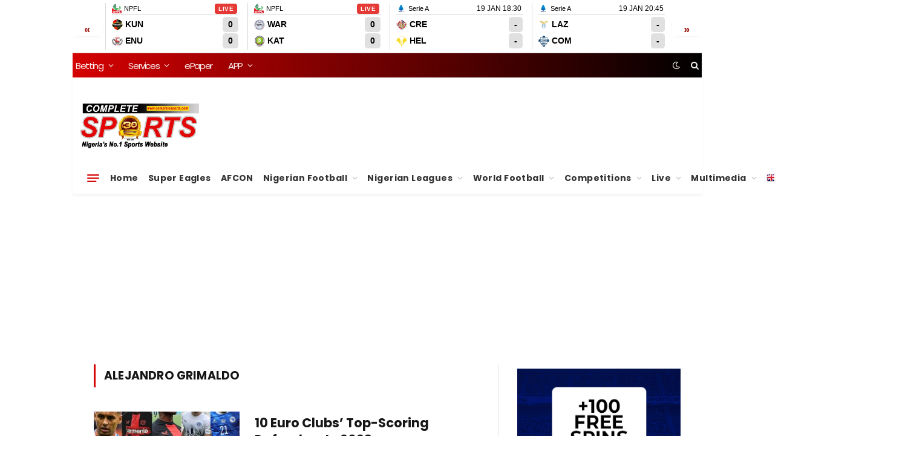

--- FILE ---
content_type: text/html; charset=UTF-8
request_url: https://www.completesports.com/tag/alejandro-grimaldo/
body_size: 61819
content:
<!DOCTYPE html><html lang="en-US" dir="ltr" class="s-light site-s-light"><head><meta charset="UTF-8"/>
<script>var __ezHttpConsent={setByCat:function(src,tagType,attributes,category,force,customSetScriptFn=null){var setScript=function(){if(force||window.ezTcfConsent[category]){if(typeof customSetScriptFn==='function'){customSetScriptFn();}else{var scriptElement=document.createElement(tagType);scriptElement.src=src;attributes.forEach(function(attr){for(var key in attr){if(attr.hasOwnProperty(key)){scriptElement.setAttribute(key,attr[key]);}}});var firstScript=document.getElementsByTagName(tagType)[0];firstScript.parentNode.insertBefore(scriptElement,firstScript);}}};if(force||(window.ezTcfConsent&&window.ezTcfConsent.loaded)){setScript();}else if(typeof getEzConsentData==="function"){getEzConsentData().then(function(ezTcfConsent){if(ezTcfConsent&&ezTcfConsent.loaded){setScript();}else{console.error("cannot get ez consent data");force=true;setScript();}});}else{force=true;setScript();console.error("getEzConsentData is not a function");}},};</script>
<script>var ezTcfConsent=window.ezTcfConsent?window.ezTcfConsent:{loaded:false,store_info:false,develop_and_improve_services:false,measure_ad_performance:false,measure_content_performance:false,select_basic_ads:false,create_ad_profile:false,select_personalized_ads:false,create_content_profile:false,select_personalized_content:false,understand_audiences:false,use_limited_data_to_select_content:false,};function getEzConsentData(){return new Promise(function(resolve){document.addEventListener("ezConsentEvent",function(event){var ezTcfConsent=event.detail.ezTcfConsent;resolve(ezTcfConsent);});});}</script>
<script>if(typeof _setEzCookies!=='function'){function _setEzCookies(ezConsentData){var cookies=window.ezCookieQueue;for(var i=0;i<cookies.length;i++){var cookie=cookies[i];if(ezConsentData&&ezConsentData.loaded&&ezConsentData[cookie.tcfCategory]){document.cookie=cookie.name+"="+cookie.value;}}}}
window.ezCookieQueue=window.ezCookieQueue||[];if(typeof addEzCookies!=='function'){function addEzCookies(arr){window.ezCookieQueue=[...window.ezCookieQueue,...arr];}}
addEzCookies([{name:"ezoab_466844",value:"mod1; Path=/; Domain=completesports.com; Max-Age=7200",tcfCategory:"store_info",isEzoic:"true",},{name:"ezosuibasgeneris-1",value:"46003220-6689-417e-7482-76f5bd72e560; Path=/; Domain=completesports.com; Expires=Tue, 19 Jan 2027 15:18:48 UTC; Secure; SameSite=None",tcfCategory:"understand_audiences",isEzoic:"true",}]);if(window.ezTcfConsent&&window.ezTcfConsent.loaded){_setEzCookies(window.ezTcfConsent);}else if(typeof getEzConsentData==="function"){getEzConsentData().then(function(ezTcfConsent){if(ezTcfConsent&&ezTcfConsent.loaded){_setEzCookies(window.ezTcfConsent);}else{console.error("cannot get ez consent data");_setEzCookies(window.ezTcfConsent);}});}else{console.error("getEzConsentData is not a function");_setEzCookies(window.ezTcfConsent);}</script><script type="text/javascript" data-ezscrex='false' data-cfasync='false'>window._ezaq = Object.assign({"edge_cache_status":11,"edge_response_time":949,"url":"https://www.completesports.com/tag/alejandro-grimaldo/"}, typeof window._ezaq !== "undefined" ? window._ezaq : {});</script><script type="text/javascript" data-ezscrex='false' data-cfasync='false'>window._ezaq = Object.assign({"ab_test_id":"mod1"}, typeof window._ezaq !== "undefined" ? window._ezaq : {});window.__ez=window.__ez||{};window.__ez.tf={};</script><script type="text/javascript" data-ezscrex='false' data-cfasync='false'>window.ezDisableAds = true;</script>
<script src="https://cmp.gatekeeperconsent.com/min.js" async></script>
<script data-ezscrex='false' data-cfasync='false' data-pagespeed-no-defer>var __ez=__ez||{};__ez.stms=Date.now();__ez.evt={};__ez.script={};__ez.ck=__ez.ck||{};__ez.template={};__ez.template.isOrig=true;__ez.queue=__ez.queue||function(){var e=0,i=0,t=[],n=!1,o=[],r=[],s=!0,a=function(e,i,n,o,r,s,a){var l=arguments.length>7&&void 0!==arguments[7]?arguments[7]:window,d=this;this.name=e,this.funcName=i,this.parameters=null===n?null:w(n)?n:[n],this.isBlock=o,this.blockedBy=r,this.deleteWhenComplete=s,this.isError=!1,this.isComplete=!1,this.isInitialized=!1,this.proceedIfError=a,this.fWindow=l,this.isTimeDelay=!1,this.process=function(){f("... func = "+e),d.isInitialized=!0,d.isComplete=!0,f("... func.apply: "+e);var i=d.funcName.split("."),n=null,o=this.fWindow||window;i.length>3||(n=3===i.length?o[i[0]][i[1]][i[2]]:2===i.length?o[i[0]][i[1]]:o[d.funcName]),null!=n&&n.apply(null,this.parameters),!0===d.deleteWhenComplete&&delete t[e],!0===d.isBlock&&(f("----- F'D: "+d.name),m())}},l=function(e,i,t,n,o,r,s){var a=arguments.length>7&&void 0!==arguments[7]?arguments[7]:window,l=this;this.name=e,this.path=i,this.async=o,this.defer=r,this.isBlock=t,this.blockedBy=n,this.isInitialized=!1,this.isError=!1,this.isComplete=!1,this.proceedIfError=s,this.fWindow=a,this.isTimeDelay=!1,this.isPath=function(e){return"/"===e[0]&&"/"!==e[1]},this.getSrc=function(e){return void 0!==window.__ezScriptHost&&this.isPath(e)&&"banger.js"!==this.name?window.__ezScriptHost+e:e},this.process=function(){l.isInitialized=!0,f("... file = "+e);var i=this.fWindow?this.fWindow.document:document,t=i.createElement("script");t.src=this.getSrc(this.path),!0===o?t.async=!0:!0===r&&(t.defer=!0),t.onerror=function(){var e={url:window.location.href,name:l.name,path:l.path,user_agent:window.navigator.userAgent};"undefined"!=typeof _ezaq&&(e.pageview_id=_ezaq.page_view_id);var i=encodeURIComponent(JSON.stringify(e)),t=new XMLHttpRequest;t.open("GET","//g.ezoic.net/ezqlog?d="+i,!0),t.send(),f("----- ERR'D: "+l.name),l.isError=!0,!0===l.isBlock&&m()},t.onreadystatechange=t.onload=function(){var e=t.readyState;f("----- F'D: "+l.name),e&&!/loaded|complete/.test(e)||(l.isComplete=!0,!0===l.isBlock&&m())},i.getElementsByTagName("head")[0].appendChild(t)}},d=function(e,i){this.name=e,this.path="",this.async=!1,this.defer=!1,this.isBlock=!1,this.blockedBy=[],this.isInitialized=!0,this.isError=!1,this.isComplete=i,this.proceedIfError=!1,this.isTimeDelay=!1,this.process=function(){}};function c(e,i,n,s,a,d,c,u,f){var m=new l(e,i,n,s,a,d,c,f);!0===u?o[e]=m:r[e]=m,t[e]=m,h(m)}function h(e){!0!==u(e)&&0!=s&&e.process()}function u(e){if(!0===e.isTimeDelay&&!1===n)return f(e.name+" blocked = TIME DELAY!"),!0;if(w(e.blockedBy))for(var i=0;i<e.blockedBy.length;i++){var o=e.blockedBy[i];if(!1===t.hasOwnProperty(o))return f(e.name+" blocked = "+o),!0;if(!0===e.proceedIfError&&!0===t[o].isError)return!1;if(!1===t[o].isComplete)return f(e.name+" blocked = "+o),!0}return!1}function f(e){var i=window.location.href,t=new RegExp("[?&]ezq=([^&#]*)","i").exec(i);"1"===(t?t[1]:null)&&console.debug(e)}function m(){++e>200||(f("let's go"),p(o),p(r))}function p(e){for(var i in e)if(!1!==e.hasOwnProperty(i)){var t=e[i];!0===t.isComplete||u(t)||!0===t.isInitialized||!0===t.isError?!0===t.isError?f(t.name+": error"):!0===t.isComplete?f(t.name+": complete already"):!0===t.isInitialized&&f(t.name+": initialized already"):t.process()}}function w(e){return"[object Array]"==Object.prototype.toString.call(e)}return window.addEventListener("load",(function(){setTimeout((function(){n=!0,f("TDELAY -----"),m()}),5e3)}),!1),{addFile:c,addFileOnce:function(e,i,n,o,r,s,a,l,d){t[e]||c(e,i,n,o,r,s,a,l,d)},addDelayFile:function(e,i){var n=new l(e,i,!1,[],!1,!1,!0);n.isTimeDelay=!0,f(e+" ...  FILE! TDELAY"),r[e]=n,t[e]=n,h(n)},addFunc:function(e,n,s,l,d,c,u,f,m,p){!0===c&&(e=e+"_"+i++);var w=new a(e,n,s,l,d,u,f,p);!0===m?o[e]=w:r[e]=w,t[e]=w,h(w)},addDelayFunc:function(e,i,n){var o=new a(e,i,n,!1,[],!0,!0);o.isTimeDelay=!0,f(e+" ...  FUNCTION! TDELAY"),r[e]=o,t[e]=o,h(o)},items:t,processAll:m,setallowLoad:function(e){s=e},markLoaded:function(e){if(e&&0!==e.length){if(e in t){var i=t[e];!0===i.isComplete?f(i.name+" "+e+": error loaded duplicate"):(i.isComplete=!0,i.isInitialized=!0)}else t[e]=new d(e,!0);f("markLoaded dummyfile: "+t[e].name)}},logWhatsBlocked:function(){for(var e in t)!1!==t.hasOwnProperty(e)&&u(t[e])}}}();__ez.evt.add=function(e,t,n){e.addEventListener?e.addEventListener(t,n,!1):e.attachEvent?e.attachEvent("on"+t,n):e["on"+t]=n()},__ez.evt.remove=function(e,t,n){e.removeEventListener?e.removeEventListener(t,n,!1):e.detachEvent?e.detachEvent("on"+t,n):delete e["on"+t]};__ez.script.add=function(e){var t=document.createElement("script");t.src=e,t.async=!0,t.type="text/javascript",document.getElementsByTagName("head")[0].appendChild(t)};__ez.dot=__ez.dot||{};__ez.queue.addFileOnce('/detroitchicago/boise.js', '/detroitchicago/boise.js?gcb=195-5&cb=5', true, [], true, false, true, false);__ez.queue.addFileOnce('/parsonsmaize/abilene.js', '/parsonsmaize/abilene.js?gcb=195-5&cb=e80eca0cdb', true, [], true, false, true, false);__ez.queue.addFileOnce('/parsonsmaize/mulvane.js', '/parsonsmaize/mulvane.js?gcb=195-5&cb=e75e48eec0', true, ['/parsonsmaize/abilene.js'], true, false, true, false);__ez.queue.addFileOnce('/detroitchicago/birmingham.js', '/detroitchicago/birmingham.js?gcb=195-5&cb=539c47377c', true, ['/parsonsmaize/abilene.js'], true, false, true, false);</script>
<script data-ezscrex="false" type="text/javascript" data-cfasync="false">window._ezaq = Object.assign({"ad_cache_level":0,"adpicker_placement_cnt":0,"ai_placeholder_cache_level":0,"ai_placeholder_placement_cnt":-1,"author":"Nnamdi Ezekute","domain":"completesports.com","domain_id":466844,"ezcache_level":0,"ezcache_skip_code":14,"has_bad_image":0,"has_bad_words":0,"is_sitespeed":0,"lt_cache_level":0,"response_size":326640,"response_size_orig":320877,"response_time_orig":847,"template_id":5,"url":"https://www.completesports.com/tag/alejandro-grimaldo/","word_count":0,"worst_bad_word_level":0}, typeof window._ezaq !== "undefined" ? window._ezaq : {});__ez.queue.markLoaded('ezaqBaseReady');</script>
<script type='text/javascript' data-ezscrex='false' data-cfasync='false'>
window.ezAnalyticsStatic = true;

function analyticsAddScript(script) {
	var ezDynamic = document.createElement('script');
	ezDynamic.type = 'text/javascript';
	ezDynamic.innerHTML = script;
	document.head.appendChild(ezDynamic);
}
function getCookiesWithPrefix() {
    var allCookies = document.cookie.split(';');
    var cookiesWithPrefix = {};

    for (var i = 0; i < allCookies.length; i++) {
        var cookie = allCookies[i].trim();

        for (var j = 0; j < arguments.length; j++) {
            var prefix = arguments[j];
            if (cookie.indexOf(prefix) === 0) {
                var cookieParts = cookie.split('=');
                var cookieName = cookieParts[0];
                var cookieValue = cookieParts.slice(1).join('=');
                cookiesWithPrefix[cookieName] = decodeURIComponent(cookieValue);
                break; // Once matched, no need to check other prefixes
            }
        }
    }

    return cookiesWithPrefix;
}
function productAnalytics() {
	var d = {"pr":[6,3],"omd5":"d8739094028c6af9deef831a00252430","nar":"risk score"};
	d.u = _ezaq.url;
	d.p = _ezaq.page_view_id;
	d.v = _ezaq.visit_uuid;
	d.ab = _ezaq.ab_test_id;
	d.e = JSON.stringify(_ezaq);
	d.ref = document.referrer;
	d.c = getCookiesWithPrefix('active_template', 'ez', 'lp_');
	if(typeof ez_utmParams !== 'undefined') {
		d.utm = ez_utmParams;
	}

	var dataText = JSON.stringify(d);
	var xhr = new XMLHttpRequest();
	xhr.open('POST','/ezais/analytics?cb=1', true);
	xhr.onload = function () {
		if (xhr.status!=200) {
            return;
		}

        if(document.readyState !== 'loading') {
            analyticsAddScript(xhr.response);
            return;
        }

        var eventFunc = function() {
            if(document.readyState === 'loading') {
                return;
            }
            document.removeEventListener('readystatechange', eventFunc, false);
            analyticsAddScript(xhr.response);
        };

        document.addEventListener('readystatechange', eventFunc, false);
	};
	xhr.setRequestHeader('Content-Type','text/plain');
	xhr.send(dataText);
}
__ez.queue.addFunc("productAnalytics", "productAnalytics", null, true, ['ezaqBaseReady'], false, false, false, true);
</script><script>if(navigator.userAgent.match(/MSIE|Internet Explorer/i)||navigator.userAgent.match(/Trident\/7\..*?rv:11/i)){var href=document.location.href;if(!href.match(/[?&]nowprocket/)){if(href.indexOf("?")==-1){if(href.indexOf("#")==-1){document.location.href=href+"?nowprocket=1"}else{document.location.href=href.replace("#","?nowprocket=1#")}}else{if(href.indexOf("#")==-1){document.location.href=href+"&nowprocket=1"}else{document.location.href=href.replace("#","&nowprocket=1#")}}}}</script><script>(()=>{class RocketLazyLoadScripts{constructor(){this.v="2.0.4",this.userEvents=["keydown","keyup","mousedown","mouseup","mousemove","mouseover","mouseout","touchmove","touchstart","touchend","touchcancel","wheel","click","dblclick","input"],this.attributeEvents=["onblur","onclick","oncontextmenu","ondblclick","onfocus","onmousedown","onmouseenter","onmouseleave","onmousemove","onmouseout","onmouseover","onmouseup","onmousewheel","onscroll","onsubmit"]}async t(){this.i(),this.o(),/iP(ad|hone)/.test(navigator.userAgent)&&this.h(),this.u(),this.l(this),this.m(),this.k(this),this.p(this),this._(),await Promise.all([this.R(),this.L()]),this.lastBreath=Date.now(),this.S(this),this.P(),this.D(),this.O(),this.M(),await this.C(this.delayedScripts.normal),await this.C(this.delayedScripts.defer),await this.C(this.delayedScripts.async),await this.T(),await this.F(),await this.j(),await this.A(),window.dispatchEvent(new Event("rocket-allScriptsLoaded")),this.everythingLoaded=!0,this.lastTouchEnd&&await new Promise(t=>setTimeout(t,500-Date.now()+this.lastTouchEnd)),this.I(),this.H(),this.U(),this.W()}i(){this.CSPIssue=sessionStorage.getItem("rocketCSPIssue"),document.addEventListener("securitypolicyviolation",t=>{this.CSPIssue||"script-src-elem"!==t.violatedDirective||"data"!==t.blockedURI||(this.CSPIssue=!0,sessionStorage.setItem("rocketCSPIssue",!0))},{isRocket:!0})}o(){window.addEventListener("pageshow",t=>{this.persisted=t.persisted,this.realWindowLoadedFired=!0},{isRocket:!0}),window.addEventListener("pagehide",()=>{this.onFirstUserAction=null},{isRocket:!0})}h(){let t;function e(e){t=e}window.addEventListener("touchstart",e,{isRocket:!0}),window.addEventListener("touchend",function i(o){o.changedTouches[0]&&t.changedTouches[0]&&Math.abs(o.changedTouches[0].pageX-t.changedTouches[0].pageX)<10&&Math.abs(o.changedTouches[0].pageY-t.changedTouches[0].pageY)<10&&o.timeStamp-t.timeStamp<200&&(window.removeEventListener("touchstart",e,{isRocket:!0}),window.removeEventListener("touchend",i,{isRocket:!0}),"INPUT"===o.target.tagName&&"text"===o.target.type||(o.target.dispatchEvent(new TouchEvent("touchend",{target:o.target,bubbles:!0})),o.target.dispatchEvent(new MouseEvent("mouseover",{target:o.target,bubbles:!0})),o.target.dispatchEvent(new PointerEvent("click",{target:o.target,bubbles:!0,cancelable:!0,detail:1,clientX:o.changedTouches[0].clientX,clientY:o.changedTouches[0].clientY})),event.preventDefault()))},{isRocket:!0})}q(t){this.userActionTriggered||("mousemove"!==t.type||this.firstMousemoveIgnored?"keyup"===t.type||"mouseover"===t.type||"mouseout"===t.type||(this.userActionTriggered=!0,this.onFirstUserAction&&this.onFirstUserAction()):this.firstMousemoveIgnored=!0),"click"===t.type&&t.preventDefault(),t.stopPropagation(),t.stopImmediatePropagation(),"touchstart"===this.lastEvent&&"touchend"===t.type&&(this.lastTouchEnd=Date.now()),"click"===t.type&&(this.lastTouchEnd=0),this.lastEvent=t.type,t.composedPath&&t.composedPath()[0].getRootNode()instanceof ShadowRoot&&(t.rocketTarget=t.composedPath()[0]),this.savedUserEvents.push(t)}u(){this.savedUserEvents=[],this.userEventHandler=this.q.bind(this),this.userEvents.forEach(t=>window.addEventListener(t,this.userEventHandler,{passive:!1,isRocket:!0})),document.addEventListener("visibilitychange",this.userEventHandler,{isRocket:!0})}U(){this.userEvents.forEach(t=>window.removeEventListener(t,this.userEventHandler,{passive:!1,isRocket:!0})),document.removeEventListener("visibilitychange",this.userEventHandler,{isRocket:!0}),this.savedUserEvents.forEach(t=>{(t.rocketTarget||t.target).dispatchEvent(new window[t.constructor.name](t.type,t))})}m(){const t="return false",e=Array.from(this.attributeEvents,t=>"data-rocket-"+t),i="["+this.attributeEvents.join("],[")+"]",o="[data-rocket-"+this.attributeEvents.join("],[data-rocket-")+"]",s=(e,i,o)=>{o&&o!==t&&(e.setAttribute("data-rocket-"+i,o),e["rocket"+i]=new Function("event",o),e.setAttribute(i,t))};new MutationObserver(t=>{for(const n of t)"attributes"===n.type&&(n.attributeName.startsWith("data-rocket-")||this.everythingLoaded?n.attributeName.startsWith("data-rocket-")&&this.everythingLoaded&&this.N(n.target,n.attributeName.substring(12)):s(n.target,n.attributeName,n.target.getAttribute(n.attributeName))),"childList"===n.type&&n.addedNodes.forEach(t=>{if(t.nodeType===Node.ELEMENT_NODE)if(this.everythingLoaded)for(const i of[t,...t.querySelectorAll(o)])for(const t of i.getAttributeNames())e.includes(t)&&this.N(i,t.substring(12));else for(const e of[t,...t.querySelectorAll(i)])for(const t of e.getAttributeNames())this.attributeEvents.includes(t)&&s(e,t,e.getAttribute(t))})}).observe(document,{subtree:!0,childList:!0,attributeFilter:[...this.attributeEvents,...e]})}I(){this.attributeEvents.forEach(t=>{document.querySelectorAll("[data-rocket-"+t+"]").forEach(e=>{this.N(e,t)})})}N(t,e){const i=t.getAttribute("data-rocket-"+e);i&&(t.setAttribute(e,i),t.removeAttribute("data-rocket-"+e))}k(t){Object.defineProperty(HTMLElement.prototype,"onclick",{get(){return this.rocketonclick||null},set(e){this.rocketonclick=e,this.setAttribute(t.everythingLoaded?"onclick":"data-rocket-onclick","this.rocketonclick(event)")}})}S(t){function e(e,i){let o=e[i];e[i]=null,Object.defineProperty(e,i,{get:()=>o,set(s){t.everythingLoaded?o=s:e["rocket"+i]=o=s}})}e(document,"onreadystatechange"),e(window,"onload"),e(window,"onpageshow");try{Object.defineProperty(document,"readyState",{get:()=>t.rocketReadyState,set(e){t.rocketReadyState=e},configurable:!0}),document.readyState="loading"}catch(t){console.log("WPRocket DJE readyState conflict, bypassing")}}l(t){this.originalAddEventListener=EventTarget.prototype.addEventListener,this.originalRemoveEventListener=EventTarget.prototype.removeEventListener,this.savedEventListeners=[],EventTarget.prototype.addEventListener=function(e,i,o){o&&o.isRocket||!t.B(e,this)&&!t.userEvents.includes(e)||t.B(e,this)&&!t.userActionTriggered||e.startsWith("rocket-")||t.everythingLoaded?t.originalAddEventListener.call(this,e,i,o):(t.savedEventListeners.push({target:this,remove:!1,type:e,func:i,options:o}),"mouseenter"!==e&&"mouseleave"!==e||t.originalAddEventListener.call(this,e,t.savedUserEvents.push,o))},EventTarget.prototype.removeEventListener=function(e,i,o){o&&o.isRocket||!t.B(e,this)&&!t.userEvents.includes(e)||t.B(e,this)&&!t.userActionTriggered||e.startsWith("rocket-")||t.everythingLoaded?t.originalRemoveEventListener.call(this,e,i,o):t.savedEventListeners.push({target:this,remove:!0,type:e,func:i,options:o})}}J(t,e){this.savedEventListeners=this.savedEventListeners.filter(i=>{let o=i.type,s=i.target||window;return e!==o||t!==s||(this.B(o,s)&&(i.type="rocket-"+o),this.$(i),!1)})}H(){EventTarget.prototype.addEventListener=this.originalAddEventListener,EventTarget.prototype.removeEventListener=this.originalRemoveEventListener,this.savedEventListeners.forEach(t=>this.$(t))}$(t){t.remove?this.originalRemoveEventListener.call(t.target,t.type,t.func,t.options):this.originalAddEventListener.call(t.target,t.type,t.func,t.options)}p(t){let e;function i(e){return t.everythingLoaded?e:e.split(" ").map(t=>"load"===t||t.startsWith("load.")?"rocket-jquery-load":t).join(" ")}function o(o){function s(e){const s=o.fn[e];o.fn[e]=o.fn.init.prototype[e]=function(){return this[0]===window&&t.userActionTriggered&&("string"==typeof arguments[0]||arguments[0]instanceof String?arguments[0]=i(arguments[0]):"object"==typeof arguments[0]&&Object.keys(arguments[0]).forEach(t=>{const e=arguments[0][t];delete arguments[0][t],arguments[0][i(t)]=e})),s.apply(this,arguments),this}}if(o&&o.fn&&!t.allJQueries.includes(o)){const e={DOMContentLoaded:[],"rocket-DOMContentLoaded":[]};for(const t in e)document.addEventListener(t,()=>{e[t].forEach(t=>t())},{isRocket:!0});o.fn.ready=o.fn.init.prototype.ready=function(i){function s(){parseInt(o.fn.jquery)>2?setTimeout(()=>i.bind(document)(o)):i.bind(document)(o)}return"function"==typeof i&&(t.realDomReadyFired?!t.userActionTriggered||t.fauxDomReadyFired?s():e["rocket-DOMContentLoaded"].push(s):e.DOMContentLoaded.push(s)),o([])},s("on"),s("one"),s("off"),t.allJQueries.push(o)}e=o}t.allJQueries=[],o(window.jQuery),Object.defineProperty(window,"jQuery",{get:()=>e,set(t){o(t)}})}P(){const t=new Map;document.write=document.writeln=function(e){const i=document.currentScript,o=document.createRange(),s=i.parentElement;let n=t.get(i);void 0===n&&(n=i.nextSibling,t.set(i,n));const c=document.createDocumentFragment();o.setStart(c,0),c.appendChild(o.createContextualFragment(e)),s.insertBefore(c,n)}}async R(){return new Promise(t=>{this.userActionTriggered?t():this.onFirstUserAction=t})}async L(){return new Promise(t=>{document.addEventListener("DOMContentLoaded",()=>{this.realDomReadyFired=!0,t()},{isRocket:!0})})}async j(){return this.realWindowLoadedFired?Promise.resolve():new Promise(t=>{window.addEventListener("load",t,{isRocket:!0})})}M(){this.pendingScripts=[];this.scriptsMutationObserver=new MutationObserver(t=>{for(const e of t)e.addedNodes.forEach(t=>{"SCRIPT"!==t.tagName||t.noModule||t.isWPRocket||this.pendingScripts.push({script:t,promise:new Promise(e=>{const i=()=>{const i=this.pendingScripts.findIndex(e=>e.script===t);i>=0&&this.pendingScripts.splice(i,1),e()};t.addEventListener("load",i,{isRocket:!0}),t.addEventListener("error",i,{isRocket:!0}),setTimeout(i,1e3)})})})}),this.scriptsMutationObserver.observe(document,{childList:!0,subtree:!0})}async F(){await this.X(),this.pendingScripts.length?(await this.pendingScripts[0].promise,await this.F()):this.scriptsMutationObserver.disconnect()}D(){this.delayedScripts={normal:[],async:[],defer:[]},document.querySelectorAll("script[type$=rocketlazyloadscript]").forEach(t=>{t.hasAttribute("data-rocket-src")?t.hasAttribute("async")&&!1!==t.async?this.delayedScripts.async.push(t):t.hasAttribute("defer")&&!1!==t.defer||"module"===t.getAttribute("data-rocket-type")?this.delayedScripts.defer.push(t):this.delayedScripts.normal.push(t):this.delayedScripts.normal.push(t)})}async _(){await this.L();let t=[];document.querySelectorAll("script[type$=rocketlazyloadscript][data-rocket-src]").forEach(e=>{let i=e.getAttribute("data-rocket-src");if(i&&!i.startsWith("data:")){i.startsWith("//")&&(i=location.protocol+i);try{const o=new URL(i).origin;o!==location.origin&&t.push({src:o,crossOrigin:e.crossOrigin||"module"===e.getAttribute("data-rocket-type")})}catch(t){}}}),t=[...new Map(t.map(t=>[JSON.stringify(t),t])).values()],this.Y(t,"preconnect")}async G(t){if(await this.K(),!0!==t.noModule||!("noModule"in HTMLScriptElement.prototype))return new Promise(e=>{let i;function o(){(i||t).setAttribute("data-rocket-status","executed"),e()}try{if(navigator.userAgent.includes("Firefox/")||""===navigator.vendor||this.CSPIssue)i=document.createElement("script"),[...t.attributes].forEach(t=>{let e=t.nodeName;"type"!==e&&("data-rocket-type"===e&&(e="type"),"data-rocket-src"===e&&(e="src"),i.setAttribute(e,t.nodeValue))}),t.text&&(i.text=t.text),t.nonce&&(i.nonce=t.nonce),i.hasAttribute("src")?(i.addEventListener("load",o,{isRocket:!0}),i.addEventListener("error",()=>{i.setAttribute("data-rocket-status","failed-network"),e()},{isRocket:!0}),setTimeout(()=>{i.isConnected||e()},1)):(i.text=t.text,o()),i.isWPRocket=!0,t.parentNode.replaceChild(i,t);else{const i=t.getAttribute("data-rocket-type"),s=t.getAttribute("data-rocket-src");i?(t.type=i,t.removeAttribute("data-rocket-type")):t.removeAttribute("type"),t.addEventListener("load",o,{isRocket:!0}),t.addEventListener("error",i=>{this.CSPIssue&&i.target.src.startsWith("data:")?(console.log("WPRocket: CSP fallback activated"),t.removeAttribute("src"),this.G(t).then(e)):(t.setAttribute("data-rocket-status","failed-network"),e())},{isRocket:!0}),s?(t.fetchPriority="high",t.removeAttribute("data-rocket-src"),t.src=s):t.src="data:text/javascript;base64,"+window.btoa(unescape(encodeURIComponent(t.text)))}}catch(i){t.setAttribute("data-rocket-status","failed-transform"),e()}});t.setAttribute("data-rocket-status","skipped")}async C(t){const e=t.shift();return e?(e.isConnected&&await this.G(e),this.C(t)):Promise.resolve()}O(){this.Y([...this.delayedScripts.normal,...this.delayedScripts.defer,...this.delayedScripts.async],"preload")}Y(t,e){this.trash=this.trash||[];let i=!0;var o=document.createDocumentFragment();t.forEach(t=>{const s=t.getAttribute&&t.getAttribute("data-rocket-src")||t.src;if(s&&!s.startsWith("data:")){const n=document.createElement("link");n.href=s,n.rel=e,"preconnect"!==e&&(n.as="script",n.fetchPriority=i?"high":"low"),t.getAttribute&&"module"===t.getAttribute("data-rocket-type")&&(n.crossOrigin=!0),t.crossOrigin&&(n.crossOrigin=t.crossOrigin),t.integrity&&(n.integrity=t.integrity),t.nonce&&(n.nonce=t.nonce),o.appendChild(n),this.trash.push(n),i=!1}}),document.head.appendChild(o)}W(){this.trash.forEach(t=>t.remove())}async T(){try{document.readyState="interactive"}catch(t){}this.fauxDomReadyFired=!0;try{await this.K(),this.J(document,"readystatechange"),document.dispatchEvent(new Event("rocket-readystatechange")),await this.K(),document.rocketonreadystatechange&&document.rocketonreadystatechange(),await this.K(),this.J(document,"DOMContentLoaded"),document.dispatchEvent(new Event("rocket-DOMContentLoaded")),await this.K(),this.J(window,"DOMContentLoaded"),window.dispatchEvent(new Event("rocket-DOMContentLoaded"))}catch(t){console.error(t)}}async A(){try{document.readyState="complete"}catch(t){}try{await this.K(),this.J(document,"readystatechange"),document.dispatchEvent(new Event("rocket-readystatechange")),await this.K(),document.rocketonreadystatechange&&document.rocketonreadystatechange(),await this.K(),this.J(window,"load"),window.dispatchEvent(new Event("rocket-load")),await this.K(),window.rocketonload&&window.rocketonload(),await this.K(),this.allJQueries.forEach(t=>t(window).trigger("rocket-jquery-load")),await this.K(),this.J(window,"pageshow");const t=new Event("rocket-pageshow");t.persisted=this.persisted,window.dispatchEvent(t),await this.K(),window.rocketonpageshow&&window.rocketonpageshow({persisted:this.persisted})}catch(t){console.error(t)}}async K(){Date.now()-this.lastBreath>45&&(await this.X(),this.lastBreath=Date.now())}async X(){return document.hidden?new Promise(t=>setTimeout(t)):new Promise(t=>requestAnimationFrame(t))}B(t,e){return e===document&&"readystatechange"===t||(e===document&&"DOMContentLoaded"===t||(e===window&&"DOMContentLoaded"===t||(e===window&&"load"===t||e===window&&"pageshow"===t)))}static run(){(new RocketLazyLoadScripts).t()}}RocketLazyLoadScripts.run()})();</script>
    
	<meta name="viewport" content="width=device-width, initial-scale=1"/>
    <script type="rocketlazyloadscript" data-minify="1" data-rocket-src="https://www.completesports.com/wp-content/cache/min/1/js/cplus.js?ver=1768400528" async="async"></script>
<script type="rocketlazyloadscript" data-minify="1" data-rocket-type="text/javascript" async="async" data-rocket-src="https://www.completesports.com/wp-content/cache/min/1/tips_widget/js/tlds_tips_widget.js?ver=1768400528"></script>
<script type="rocketlazyloadscript" data-minify="1" async="" id="ebx" data-rocket-src="https://www.completesports.com/wp-content/cache/min/1/ebx.js?ver=1768400528"></script>
<script type="application/ld+json">
{
  "@context": "https://schema.org",
  "@id": "https://www.completesports.com/#organization",
  "@type": "NewsMediaOrganization"
}
</script>

<meta name="robots" content="index, follow, max-image-preview:large, max-snippet:-1, max-video-preview:-1"/>
<link rel="alternate" hreflang="en" href="https://www.completesports.com/tag/alejandro-grimaldo/"/>
<link rel="alternate" hreflang="ar" href="https://ar.completesports.com/tag/alejandro-grimaldo/"/>
<link rel="alternate" hreflang="fr" href="https://fr.completesports.com/tag/alejandro-grimaldo/"/>
<link rel="alternate" hreflang="de" href="https://de.completesports.com/tag/alejandro-grimaldo/"/>
<link rel="alternate" hreflang="it" href="https://it.completesports.com/tag/alejandro-grimaldo/"/>
<link rel="alternate" hreflang="ko" href="https://ko.completesports.com/tag/alejandro-grimaldo/"/>
<link rel="alternate" hreflang="pa" href="https://pa.completesports.com/tag/alejandro-grimaldo/"/>
<link rel="alternate" hreflang="th" href="https://th.completesports.com/tag/alejandro-grimaldo/"/>
<!-- Jetpack Site Verification Tags -->
<meta name="google-site-verification" content="IuaKmc41_77tijHnNZxpp-E6FMPAH-Sv6ynspKVC9Ms"/>
<meta name="msvalidate.01" content="F83A64877509260D41BBA5549EF50B1B"/>
<meta name="p:domain_verify" content="9bfd21ab79c9d27e022311d928919982"/>
<meta name="yandex-verification" content="cc2c44fbd026eab2"/>
<meta name="facebook-domain-verification" content="lhhkjmsunxaeq0ha0ded6fv2kp5q2a"/>

	<!-- This site is optimized with the Yoast SEO Premium plugin v26.7 (Yoast SEO v26.7) - https://yoast.com/wordpress/plugins/seo/ -->
	<title>Alejandro Grimaldo Archives - Complete Sports</title>
<link data-rocket-prefetch="" href="https://privacy.gatekeeperconsent.com" rel="dns-prefetch"/>
<link data-rocket-prefetch="" href="https://cplus.touch-line.com" rel="dns-prefetch"/>
<link data-rocket-prefetch="" href="https://www.turboscores.com" rel="dns-prefetch"/>
<link data-rocket-prefetch="" href="https://applets.ebxcdn.com" rel="dns-prefetch"/>
<link data-rocket-prefetch="" href="https://ar.completesports.com" rel="dns-prefetch"/>
<link data-rocket-prefetch="" href="https://fr.completesports.com" rel="dns-prefetch"/>
<link data-rocket-prefetch="" href="https://de.completesports.com" rel="dns-prefetch"/>
<link data-rocket-prefetch="" href="https://it.completesports.com" rel="dns-prefetch"/>
<link data-rocket-prefetch="" href="https://ko.completesports.com" rel="dns-prefetch"/>
<link data-rocket-prefetch="" href="https://pa.completesports.com" rel="dns-prefetch"/>
<link data-rocket-prefetch="" href="https://th.completesports.com" rel="dns-prefetch"/>
<link data-rocket-prefetch="" href="https://cdn.onesignal.com" rel="dns-prefetch"/>
<link data-rocket-prefetch="" href="https://jsc.idealmedia.io" rel="dns-prefetch"/>
<link data-rocket-prefetch="" href="https://www.ezojs.com" rel="dns-prefetch"/>
<link data-rocket-prefetch="" href="https://www.googletagmanager.com" rel="dns-prefetch"/>
<link data-rocket-prefetch="" href="https://www.humix.com" rel="dns-prefetch"/>
<link data-rocket-prefetch="" href="https://a.omappapi.com" rel="dns-prefetch"/>
<link data-rocket-prefetch="" href="https://the.gatekeeperconsent.com" rel="dns-prefetch"/>
<link data-rocket-prefetch="" href="https://e.issuu.com" rel="dns-prefetch"/>
<link data-rocket-prefetch="" href="https://www.freeprivacypolicy.com" rel="dns-prefetch"/>
<link data-rocket-prefetch="" href="https://stats.wp.com" rel="dns-prefetch"/>
<link crossorigin="" data-rocket-preload="" as="font" href="https://www.completesports.com/wp-content/cache/fonts/1/google-fonts/fonts/s/poppins/v24/pxiEyp8kv8JHgFVrJJfecg.woff2" rel="preload"/><link rel="preload" as="font" href="https://www.completesports.com/wp-content/themes/smart-mag/css/icons/fonts/ts-icons.woff2?v3.2" type="font/woff2" crossorigin="anonymous"/>
	<link rel="canonical" href="https://www.completesports.com/tag/alejandro-grimaldo/"/>
	<script type="application/ld+json" class="yoast-schema-graph">{"@context":"https://schema.org","@graph":[{"@type":"CollectionPage","@id":"https://www.completesports.com/tag/alejandro-grimaldo/","url":"https://www.completesports.com/tag/alejandro-grimaldo/","name":"Alejandro Grimaldo Archives - Complete Sports","isPartOf":{"@id":"https://www.completesports.com/#website"},"primaryImageOfPage":{"@id":"https://www.completesports.com/tag/alejandro-grimaldo/#primaryimage"},"image":{"@id":"https://www.completesports.com/tag/alejandro-grimaldo/#primaryimage"},"thumbnailUrl":"https://www.completesports.com/wp-content/uploads/2023/11/IMG_20231107_142803_transcpr.jpg","breadcrumb":{"@id":"https://www.completesports.com/tag/alejandro-grimaldo/#breadcrumb"},"inLanguage":"en-US"},{"@type":"ImageObject","inLanguage":"en-US","@id":"https://www.completesports.com/tag/alejandro-grimaldo/#primaryimage","url":"https://www.completesports.com/wp-content/uploads/2023/11/IMG_20231107_142803_transcpr.jpg","contentUrl":"https://www.completesports.com/wp-content/uploads/2023/11/IMG_20231107_142803_transcpr.jpg","width":1564,"height":1564,"caption":"top-scoring-defenders-euro-leagues-james- tavernier-alejandro-grimaldo-claudio- winck-amar-dedic-sondre-bjorshol"},{"@type":"BreadcrumbList","@id":"https://www.completesports.com/tag/alejandro-grimaldo/#breadcrumb","itemListElement":[{"@type":"ListItem","position":1,"name":"Home","item":"https://www.completesports.com/"},{"@type":"ListItem","position":2,"name":"Alejandro Grimaldo"}]},{"@type":"WebSite","@id":"https://www.completesports.com/#website","url":"https://www.completesports.com/","name":"Complete Sports","description":"Nigeria’s No.1 Sports website. Get latest sports news on Complete Sports","publisher":{"@id":"https://www.completesports.com/#organization"},"potentialAction":[{"@type":"SearchAction","target":{"@type":"EntryPoint","urlTemplate":"https://www.completesports.com/?s={search_term_string}"},"query-input":{"@type":"PropertyValueSpecification","valueRequired":true,"valueName":"search_term_string"}}],"inLanguage":"en-US"},{"@type":"Organization","@id":"https://www.completesports.com/#organization","name":"Complete Sports","alternateName":"Complete Sports Nigeria","url":"https://www.completesports.com/","logo":{"@type":"ImageObject","inLanguage":"en-US","@id":"https://www.completesports.com/#/schema/logo/image/","url":"https://www.completesports.com/wp-content/uploads/2019/07/CompleteSports-resize.png","contentUrl":"https://www.completesports.com/wp-content/uploads/2019/07/CompleteSports-resize.png","width":250,"height":250,"caption":"Complete Sports"},"image":{"@id":"https://www.completesports.com/#/schema/logo/image/"},"sameAs":["https://www.facebook.com/completesportsnigeria","https://x.com/CompleteSportNG","https://www.instagram.com/completesportsnigeria","https://www.linkedin.com/company/complete-sports-nigeria/","https://www.pinterest.com/completesportsnigeria/","https://www.youtube.com/user/completesportstv","https://en.wikipedia.org/wiki/Complete_Sports"],"description":"Complete Sports is Nigeria’s leading sports publisher covering Super Eagles, NPFL and international football.","email":"info@completesportsnigeria.com","telephone":"+23417403112"}]}</script>
	<!-- / Yoast SEO Premium plugin. -->


<link rel="dns-prefetch" href="//a.omappapi.com"/>
<link rel="dns-prefetch" href="//stats.wp.com"/>

<link href="https://api.statscore.com" crossorigin="" rel="preconnect"/>
<style id="wp-img-auto-sizes-contain-inline-css" type="text/css">
img:is([sizes=auto i],[sizes^="auto," i]){contain-intrinsic-size:3000px 1500px}
/*# sourceURL=wp-img-auto-sizes-contain-inline-css */
</style>
<style id="wp-emoji-styles-inline-css" type="text/css">

	img.wp-smiley, img.emoji {
		display: inline !important;
		border: none !important;
		box-shadow: none !important;
		height: 1em !important;
		width: 1em !important;
		margin: 0 0.07em !important;
		vertical-align: -0.1em !important;
		background: none !important;
		padding: 0 !important;
	}
/*# sourceURL=wp-emoji-styles-inline-css */
</style>
<link rel="stylesheet" id="wp-block-library-css" href="https://www.completesports.com/wp-includes/css/dist/block-library/style.min.css?ver=6.9" type="text/css" media="all"/>
<style id="classic-theme-styles-inline-css" type="text/css">
/*! This file is auto-generated */
.wp-block-button__link{color:#fff;background-color:#32373c;border-radius:9999px;box-shadow:none;text-decoration:none;padding:calc(.667em + 2px) calc(1.333em + 2px);font-size:1.125em}.wp-block-file__button{background:#32373c;color:#fff;text-decoration:none}
/*# sourceURL=/wp-includes/css/classic-themes.min.css */
</style>
<style id="global-styles-inline-css" type="text/css">
:root{--wp--preset--aspect-ratio--square: 1;--wp--preset--aspect-ratio--4-3: 4/3;--wp--preset--aspect-ratio--3-4: 3/4;--wp--preset--aspect-ratio--3-2: 3/2;--wp--preset--aspect-ratio--2-3: 2/3;--wp--preset--aspect-ratio--16-9: 16/9;--wp--preset--aspect-ratio--9-16: 9/16;--wp--preset--color--black: #000000;--wp--preset--color--cyan-bluish-gray: #abb8c3;--wp--preset--color--white: #ffffff;--wp--preset--color--pale-pink: #f78da7;--wp--preset--color--vivid-red: #cf2e2e;--wp--preset--color--luminous-vivid-orange: #ff6900;--wp--preset--color--luminous-vivid-amber: #fcb900;--wp--preset--color--light-green-cyan: #7bdcb5;--wp--preset--color--vivid-green-cyan: #00d084;--wp--preset--color--pale-cyan-blue: #8ed1fc;--wp--preset--color--vivid-cyan-blue: #0693e3;--wp--preset--color--vivid-purple: #9b51e0;--wp--preset--gradient--vivid-cyan-blue-to-vivid-purple: linear-gradient(135deg,rgb(6,147,227) 0%,rgb(155,81,224) 100%);--wp--preset--gradient--light-green-cyan-to-vivid-green-cyan: linear-gradient(135deg,rgb(122,220,180) 0%,rgb(0,208,130) 100%);--wp--preset--gradient--luminous-vivid-amber-to-luminous-vivid-orange: linear-gradient(135deg,rgb(252,185,0) 0%,rgb(255,105,0) 100%);--wp--preset--gradient--luminous-vivid-orange-to-vivid-red: linear-gradient(135deg,rgb(255,105,0) 0%,rgb(207,46,46) 100%);--wp--preset--gradient--very-light-gray-to-cyan-bluish-gray: linear-gradient(135deg,rgb(238,238,238) 0%,rgb(169,184,195) 100%);--wp--preset--gradient--cool-to-warm-spectrum: linear-gradient(135deg,rgb(74,234,220) 0%,rgb(151,120,209) 20%,rgb(207,42,186) 40%,rgb(238,44,130) 60%,rgb(251,105,98) 80%,rgb(254,248,76) 100%);--wp--preset--gradient--blush-light-purple: linear-gradient(135deg,rgb(255,206,236) 0%,rgb(152,150,240) 100%);--wp--preset--gradient--blush-bordeaux: linear-gradient(135deg,rgb(254,205,165) 0%,rgb(254,45,45) 50%,rgb(107,0,62) 100%);--wp--preset--gradient--luminous-dusk: linear-gradient(135deg,rgb(255,203,112) 0%,rgb(199,81,192) 50%,rgb(65,88,208) 100%);--wp--preset--gradient--pale-ocean: linear-gradient(135deg,rgb(255,245,203) 0%,rgb(182,227,212) 50%,rgb(51,167,181) 100%);--wp--preset--gradient--electric-grass: linear-gradient(135deg,rgb(202,248,128) 0%,rgb(113,206,126) 100%);--wp--preset--gradient--midnight: linear-gradient(135deg,rgb(2,3,129) 0%,rgb(40,116,252) 100%);--wp--preset--font-size--small: 13px;--wp--preset--font-size--medium: 20px;--wp--preset--font-size--large: 36px;--wp--preset--font-size--x-large: 42px;--wp--preset--spacing--20: 0.44rem;--wp--preset--spacing--30: 0.67rem;--wp--preset--spacing--40: 1rem;--wp--preset--spacing--50: 1.5rem;--wp--preset--spacing--60: 2.25rem;--wp--preset--spacing--70: 3.38rem;--wp--preset--spacing--80: 5.06rem;--wp--preset--shadow--natural: 6px 6px 9px rgba(0, 0, 0, 0.2);--wp--preset--shadow--deep: 12px 12px 50px rgba(0, 0, 0, 0.4);--wp--preset--shadow--sharp: 6px 6px 0px rgba(0, 0, 0, 0.2);--wp--preset--shadow--outlined: 6px 6px 0px -3px rgb(255, 255, 255), 6px 6px rgb(0, 0, 0);--wp--preset--shadow--crisp: 6px 6px 0px rgb(0, 0, 0);}:where(.is-layout-flex){gap: 0.5em;}:where(.is-layout-grid){gap: 0.5em;}body .is-layout-flex{display: flex;}.is-layout-flex{flex-wrap: wrap;align-items: center;}.is-layout-flex > :is(*, div){margin: 0;}body .is-layout-grid{display: grid;}.is-layout-grid > :is(*, div){margin: 0;}:where(.wp-block-columns.is-layout-flex){gap: 2em;}:where(.wp-block-columns.is-layout-grid){gap: 2em;}:where(.wp-block-post-template.is-layout-flex){gap: 1.25em;}:where(.wp-block-post-template.is-layout-grid){gap: 1.25em;}.has-black-color{color: var(--wp--preset--color--black) !important;}.has-cyan-bluish-gray-color{color: var(--wp--preset--color--cyan-bluish-gray) !important;}.has-white-color{color: var(--wp--preset--color--white) !important;}.has-pale-pink-color{color: var(--wp--preset--color--pale-pink) !important;}.has-vivid-red-color{color: var(--wp--preset--color--vivid-red) !important;}.has-luminous-vivid-orange-color{color: var(--wp--preset--color--luminous-vivid-orange) !important;}.has-luminous-vivid-amber-color{color: var(--wp--preset--color--luminous-vivid-amber) !important;}.has-light-green-cyan-color{color: var(--wp--preset--color--light-green-cyan) !important;}.has-vivid-green-cyan-color{color: var(--wp--preset--color--vivid-green-cyan) !important;}.has-pale-cyan-blue-color{color: var(--wp--preset--color--pale-cyan-blue) !important;}.has-vivid-cyan-blue-color{color: var(--wp--preset--color--vivid-cyan-blue) !important;}.has-vivid-purple-color{color: var(--wp--preset--color--vivid-purple) !important;}.has-black-background-color{background-color: var(--wp--preset--color--black) !important;}.has-cyan-bluish-gray-background-color{background-color: var(--wp--preset--color--cyan-bluish-gray) !important;}.has-white-background-color{background-color: var(--wp--preset--color--white) !important;}.has-pale-pink-background-color{background-color: var(--wp--preset--color--pale-pink) !important;}.has-vivid-red-background-color{background-color: var(--wp--preset--color--vivid-red) !important;}.has-luminous-vivid-orange-background-color{background-color: var(--wp--preset--color--luminous-vivid-orange) !important;}.has-luminous-vivid-amber-background-color{background-color: var(--wp--preset--color--luminous-vivid-amber) !important;}.has-light-green-cyan-background-color{background-color: var(--wp--preset--color--light-green-cyan) !important;}.has-vivid-green-cyan-background-color{background-color: var(--wp--preset--color--vivid-green-cyan) !important;}.has-pale-cyan-blue-background-color{background-color: var(--wp--preset--color--pale-cyan-blue) !important;}.has-vivid-cyan-blue-background-color{background-color: var(--wp--preset--color--vivid-cyan-blue) !important;}.has-vivid-purple-background-color{background-color: var(--wp--preset--color--vivid-purple) !important;}.has-black-border-color{border-color: var(--wp--preset--color--black) !important;}.has-cyan-bluish-gray-border-color{border-color: var(--wp--preset--color--cyan-bluish-gray) !important;}.has-white-border-color{border-color: var(--wp--preset--color--white) !important;}.has-pale-pink-border-color{border-color: var(--wp--preset--color--pale-pink) !important;}.has-vivid-red-border-color{border-color: var(--wp--preset--color--vivid-red) !important;}.has-luminous-vivid-orange-border-color{border-color: var(--wp--preset--color--luminous-vivid-orange) !important;}.has-luminous-vivid-amber-border-color{border-color: var(--wp--preset--color--luminous-vivid-amber) !important;}.has-light-green-cyan-border-color{border-color: var(--wp--preset--color--light-green-cyan) !important;}.has-vivid-green-cyan-border-color{border-color: var(--wp--preset--color--vivid-green-cyan) !important;}.has-pale-cyan-blue-border-color{border-color: var(--wp--preset--color--pale-cyan-blue) !important;}.has-vivid-cyan-blue-border-color{border-color: var(--wp--preset--color--vivid-cyan-blue) !important;}.has-vivid-purple-border-color{border-color: var(--wp--preset--color--vivid-purple) !important;}.has-vivid-cyan-blue-to-vivid-purple-gradient-background{background: var(--wp--preset--gradient--vivid-cyan-blue-to-vivid-purple) !important;}.has-light-green-cyan-to-vivid-green-cyan-gradient-background{background: var(--wp--preset--gradient--light-green-cyan-to-vivid-green-cyan) !important;}.has-luminous-vivid-amber-to-luminous-vivid-orange-gradient-background{background: var(--wp--preset--gradient--luminous-vivid-amber-to-luminous-vivid-orange) !important;}.has-luminous-vivid-orange-to-vivid-red-gradient-background{background: var(--wp--preset--gradient--luminous-vivid-orange-to-vivid-red) !important;}.has-very-light-gray-to-cyan-bluish-gray-gradient-background{background: var(--wp--preset--gradient--very-light-gray-to-cyan-bluish-gray) !important;}.has-cool-to-warm-spectrum-gradient-background{background: var(--wp--preset--gradient--cool-to-warm-spectrum) !important;}.has-blush-light-purple-gradient-background{background: var(--wp--preset--gradient--blush-light-purple) !important;}.has-blush-bordeaux-gradient-background{background: var(--wp--preset--gradient--blush-bordeaux) !important;}.has-luminous-dusk-gradient-background{background: var(--wp--preset--gradient--luminous-dusk) !important;}.has-pale-ocean-gradient-background{background: var(--wp--preset--gradient--pale-ocean) !important;}.has-electric-grass-gradient-background{background: var(--wp--preset--gradient--electric-grass) !important;}.has-midnight-gradient-background{background: var(--wp--preset--gradient--midnight) !important;}.has-small-font-size{font-size: var(--wp--preset--font-size--small) !important;}.has-medium-font-size{font-size: var(--wp--preset--font-size--medium) !important;}.has-large-font-size{font-size: var(--wp--preset--font-size--large) !important;}.has-x-large-font-size{font-size: var(--wp--preset--font-size--x-large) !important;}
:where(.wp-block-post-template.is-layout-flex){gap: 1.25em;}:where(.wp-block-post-template.is-layout-grid){gap: 1.25em;}
:where(.wp-block-term-template.is-layout-flex){gap: 1.25em;}:where(.wp-block-term-template.is-layout-grid){gap: 1.25em;}
:where(.wp-block-columns.is-layout-flex){gap: 2em;}:where(.wp-block-columns.is-layout-grid){gap: 2em;}
:root :where(.wp-block-pullquote){font-size: 1.5em;line-height: 1.6;}
/*# sourceURL=global-styles-inline-css */
</style>
<link data-minify="1" rel="stylesheet" id="cs-epl-top-clubs-css" href="https://www.completesports.com/wp-content/cache/min/1/wp-content/mu-plugins/epl-top-clubs.css?ver=1768400528" type="text/css" media="all"/>
<link data-minify="1" rel="stylesheet" id="cs-npfl-top-clubs-css" href="https://www.completesports.com/wp-content/cache/min/1/wp-content/mu-plugins/npfl-top-clubs.css?ver=1768400528" type="text/css" media="all"/>
<link data-minify="1" rel="stylesheet" id="csh-ticker-css-css" href="https://www.completesports.com/wp-content/cache/min/1/wp-content/plugins/SportsAPI/complete-sports-ticker.css?ver=1768400528" type="text/css" media="all"/>
<link data-minify="1" rel="stylesheet" id="widgetopts-styles-css" href="https://www.completesports.com/wp-content/cache/min/1/wp-content/plugins/widget-options/assets/css/widget-options.css?ver=1768400528" type="text/css" media="all"/>
<link data-minify="1" rel="stylesheet" id="wpos-slick-style-css" href="https://www.completesports.com/wp-content/cache/background-css/1/www.completesports.com/wp-content/cache/min/1/wp-content/plugins/wp-slick-slider-and-image-carousel-pro/assets/css/slick.css?ver=1768400528&amp;wpr_t=1768839528" type="text/css" media="all"/>
<link rel="stylesheet" id="wpsisac-pro-public-style-css" href="https://www.completesports.com/wp-content/plugins/wp-slick-slider-and-image-carousel-pro/assets/css/wpsisac-pro-public.min.css?ver=2.0" type="text/css" media="all"/>
<link data-minify="1" rel="stylesheet" id="smartmag-core-css" href="https://www.completesports.com/wp-content/cache/min/1/wp-content/themes/smart-mag/style.css?ver=1768400528" type="text/css" media="all"/>
<style id="smartmag-core-inline-css" type="text/css">
:root { --c-main: #d50102;
--c-main-rgb: 213,1,2;
--text-font: "Poppins", system-ui, -apple-system, "Segoe UI", Arial, sans-serif;
--body-font: "Poppins", system-ui, -apple-system, "Segoe UI", Arial, sans-serif; }
.smart-head-main { --c-shadow: rgba(0,0,0,0.05); }
.smart-head-main .smart-head-top { --head-h: 40px; background: linear-gradient(90deg, #d50102 0%, #000000 100%); }
.smart-head-main .smart-head-mid { --head-h: 140px; }
.smart-head-main .smart-head-mid > .inner { padding-top: 20px; }
.smart-head-main .smart-head-bot { --head-h: 52px; border-top-width: 0px; border-bottom-width: 0px; }
.navigation { font-family: var(--body-font); }
.navigation-main .menu > li > a { font-size: 13px; font-weight: bold; letter-spacing: 0.03em; }
.navigation-main .menu > li li a { font-size: 13px; line-height: 0.8; }
.navigation-main { --nav-items-space: 8px; margin-left: calc(-1 * var(--nav-items-space)); }
.s-light .navigation-main { --c-nav: #333333; --c-nav-hov: #d50102; }
.s-light .navigation { --c-nav-drop-bg: #000000; --c-nav-drop: #ffffff; --c-nav-drop-hov: #d50102; }
.smart-head-mobile .smart-head-top { background-color: #f5f5f5; }
.navigation-small { font-family: var(--body-font); }
.navigation-small .menu > li > a { font-size: 15px; font-weight: normal; letter-spacing: -0.09em; }
.navigation-small { margin-left: calc(-1 * var(--nav-items-space)); }
.s-dark .navigation-small { --c-nav: rgba(255,255,255,0.92); }
.s-light .navigation-small { --c-nav-hov: #000000; }
.s-light .navigation-scroll { --c-nav: #d50102; }
.s-dark .smart-head-main .spc-social,
.smart-head-main .s-dark .spc-social { --c-spc-social: #ffffff; }
.smart-head-mobile .logo-mobile { max-height: calc(var(--head-h) - 1px * (var(--top-pad, 10) + var(--bot-pad, 10))); padding-left: 0px; }
.smart-head-main { --c-hamburger: var(--c-main); }
.smart-head-main .offcanvas-toggle { transform: scale(0.75); }
.upper-footer > .wrap { padding-top: 5px; padding-bottom: 5px; }
.lower-footer { color: #ffffff; }
@media (min-width: 941px) and (max-width: 1200px) { .navigation-main .menu > li > a { font-size: calc(10px + (13px - 10px) * .7); }
.navigation-small .menu > li > a { font-size: calc(10px + (15px - 10px) * .7); } }
@media (min-width: 768px) and (max-width: 940px) { .smart-head-mobile .smart-head-mid > .inner { padding-top: 0px; } }
@media (max-width: 767px) { .mobile-menu { font-size: 15px; }
.a-wrap-2:not(._) { margin-bottom: -20px; } }


/*# sourceURL=smartmag-core-inline-css */
</style>
<link data-minify="1" rel="stylesheet" id="smartmag-magnific-popup-css" href="https://www.completesports.com/wp-content/cache/min/1/wp-content/themes/smart-mag/css/lightbox.css?ver=1768400528" type="text/css" media="all"/>
<link data-minify="1" rel="stylesheet" id="smartmag-icons-css" href="https://www.completesports.com/wp-content/cache/min/1/wp-content/themes/smart-mag/css/icons/icons.css?ver=1768400528" type="text/css" media="all"/>
<link data-minify="1" rel="stylesheet" id="smart-mag-child-css" href="https://www.completesports.com/wp-content/cache/min/1/wp-content/themes/smart-mag-child/style.css?ver=1768400528" type="text/css" media="all"/>
<link rel="stylesheet" href="https://www.completesports.com/wp-content/cache/fonts/1/google-fonts/css/4/5/5/b9d636eb0a30405945f5d7254c8f5.css" data-wpr-hosted-gf-parameters="family=Poppins%3A400%2C500%2C600%2C700"/>
<style id="rocket-lazyload-inline-css" type="text/css">
.rll-youtube-player{position:relative;padding-bottom:56.23%;height:0;overflow:hidden;max-width:100%;}.rll-youtube-player:focus-within{outline: 2px solid currentColor;outline-offset: 5px;}.rll-youtube-player iframe{position:absolute;top:0;left:0;width:100%;height:100%;z-index:100;background:0 0}.rll-youtube-player img{bottom:0;display:block;left:0;margin:auto;max-width:100%;width:100%;position:absolute;right:0;top:0;border:none;height:auto;-webkit-transition:.4s all;-moz-transition:.4s all;transition:.4s all}.rll-youtube-player img:hover{-webkit-filter:brightness(75%)}.rll-youtube-player .play{height:100%;width:100%;left:0;top:0;position:absolute;background:var(--wpr-bg-24414311-0838-46a4-b07a-017c217b1a06) no-repeat center;background-color: transparent !important;cursor:pointer;border:none;}
/*# sourceURL=rocket-lazyload-inline-css */
</style>
<link data-minify="1" rel="stylesheet" id="decent-comments-css" href="https://www.completesports.com/wp-content/cache/min/1/wp-content/plugins/decent-comments/css/decent-comments.css?ver=1768400528" type="text/css" media="all"/>
<script type="rocketlazyloadscript" data-rocket-type="text/javascript" data-rocket-src="https://www.completesports.com/wp-includes/js/dist/vendor/react.min.js?ver=18.3.1.1" id="react-js"></script>
<script type="rocketlazyloadscript" data-rocket-type="text/javascript" data-rocket-src="https://www.completesports.com/wp-includes/js/dist/vendor/react-jsx-runtime.min.js?ver=18.3.1" id="react-jsx-runtime-js"></script>
<script type="rocketlazyloadscript" data-rocket-type="text/javascript" data-rocket-src="https://www.completesports.com/wp-includes/js/dist/hooks.min.js?ver=dd5603f07f9220ed27f1" id="wp-hooks-js"></script>
<script type="rocketlazyloadscript" data-rocket-type="text/javascript" data-rocket-src="https://www.completesports.com/wp-includes/js/dist/i18n.min.js?ver=c26c3dc7bed366793375" id="wp-i18n-js"></script>
<script type="rocketlazyloadscript" data-rocket-type="text/javascript" id="wp-i18n-js-after">
/* <![CDATA[ */
wp.i18n.setLocaleData( { 'text direction\u0004ltr': [ 'ltr' ] } );
//# sourceURL=wp-i18n-js-after
/* ]]> */
</script>
<script type="rocketlazyloadscript" data-rocket-type="text/javascript" data-rocket-src="https://www.completesports.com/wp-includes/js/dist/url.min.js?ver=9e178c9516d1222dc834" id="wp-url-js"></script>
<script type="rocketlazyloadscript" data-rocket-type="text/javascript" data-rocket-src="https://www.completesports.com/wp-includes/js/dist/api-fetch.min.js?ver=3a4d9af2b423048b0dee" id="wp-api-fetch-js"></script>
<script type="text/javascript" id="wp-api-fetch-js-after">
/* <![CDATA[ */
wp.apiFetch.use( wp.apiFetch.createRootURLMiddleware( "https://www.completesports.com/wp-json/" ) );
wp.apiFetch.nonceMiddleware = wp.apiFetch.createNonceMiddleware( "efa6c721c3" );
wp.apiFetch.use( wp.apiFetch.nonceMiddleware );
wp.apiFetch.use( wp.apiFetch.mediaUploadMiddleware );
wp.apiFetch.nonceEndpoint = "https://www.completesports.com/wp-admin/admin-ajax.php?action=rest-nonce";
//# sourceURL=wp-api-fetch-js-after
/* ]]> */
</script>
<script type="rocketlazyloadscript" data-rocket-type="text/javascript" data-rocket-src="https://www.completesports.com/wp-includes/js/dist/vendor/react-dom.min.js?ver=18.3.1.1" id="react-dom-js"></script>
<script type="rocketlazyloadscript" data-rocket-type="text/javascript" data-rocket-src="https://www.completesports.com/wp-includes/js/dist/dom-ready.min.js?ver=f77871ff7694fffea381" id="wp-dom-ready-js"></script>
<script type="rocketlazyloadscript" data-rocket-type="text/javascript" data-rocket-src="https://www.completesports.com/wp-includes/js/dist/a11y.min.js?ver=cb460b4676c94bd228ed" id="wp-a11y-js"></script>
<script type="rocketlazyloadscript" data-rocket-type="text/javascript" data-rocket-src="https://www.completesports.com/wp-includes/js/dist/blob.min.js?ver=9113eed771d446f4a556" id="wp-blob-js"></script>
<script type="rocketlazyloadscript" data-rocket-type="text/javascript" data-rocket-src="https://www.completesports.com/wp-includes/js/dist/block-serialization-default-parser.min.js?ver=14d44daebf663d05d330" id="wp-block-serialization-default-parser-js"></script>
<script type="rocketlazyloadscript" data-rocket-type="text/javascript" data-rocket-src="https://www.completesports.com/wp-includes/js/dist/autop.min.js?ver=9fb50649848277dd318d" id="wp-autop-js"></script>
<script type="rocketlazyloadscript" data-rocket-type="text/javascript" data-rocket-src="https://www.completesports.com/wp-includes/js/dist/deprecated.min.js?ver=e1f84915c5e8ae38964c" id="wp-deprecated-js"></script>
<script type="rocketlazyloadscript" data-rocket-type="text/javascript" data-rocket-src="https://www.completesports.com/wp-includes/js/dist/dom.min.js?ver=26edef3be6483da3de2e" id="wp-dom-js"></script>
<script type="rocketlazyloadscript" data-rocket-type="text/javascript" data-rocket-src="https://www.completesports.com/wp-includes/js/dist/escape-html.min.js?ver=6561a406d2d232a6fbd2" id="wp-escape-html-js"></script>
<script type="rocketlazyloadscript" data-rocket-type="text/javascript" data-rocket-src="https://www.completesports.com/wp-includes/js/dist/element.min.js?ver=6a582b0c827fa25df3dd" id="wp-element-js"></script>
<script type="rocketlazyloadscript" data-rocket-type="text/javascript" data-rocket-src="https://www.completesports.com/wp-includes/js/dist/is-shallow-equal.min.js?ver=e0f9f1d78d83f5196979" id="wp-is-shallow-equal-js"></script>
<script type="rocketlazyloadscript" data-rocket-type="text/javascript" data-rocket-src="https://www.completesports.com/wp-includes/js/dist/keycodes.min.js?ver=34c8fb5e7a594a1c8037" id="wp-keycodes-js"></script>
<script type="rocketlazyloadscript" data-rocket-type="text/javascript" data-rocket-src="https://www.completesports.com/wp-includes/js/dist/priority-queue.min.js?ver=2d59d091223ee9a33838" id="wp-priority-queue-js"></script>
<script type="rocketlazyloadscript" data-rocket-type="text/javascript" data-rocket-src="https://www.completesports.com/wp-includes/js/dist/compose.min.js?ver=7a9b375d8c19cf9d3d9b" id="wp-compose-js"></script>
<script type="rocketlazyloadscript" data-rocket-type="text/javascript" data-rocket-src="https://www.completesports.com/wp-includes/js/dist/private-apis.min.js?ver=4f465748bda624774139" id="wp-private-apis-js"></script>
<script type="rocketlazyloadscript" data-rocket-type="text/javascript" data-rocket-src="https://www.completesports.com/wp-includes/js/dist/redux-routine.min.js?ver=8bb92d45458b29590f53" id="wp-redux-routine-js"></script>
<script type="rocketlazyloadscript" data-rocket-type="text/javascript" data-rocket-src="https://www.completesports.com/wp-includes/js/dist/data.min.js?ver=f940198280891b0b6318" id="wp-data-js"></script>
<script type="rocketlazyloadscript" data-rocket-type="text/javascript" id="wp-data-js-after">
/* <![CDATA[ */
( function() {
	var userId = 0;
	var storageKey = "WP_DATA_USER_" + userId;
	wp.data
		.use( wp.data.plugins.persistence, { storageKey: storageKey } );
} )();
//# sourceURL=wp-data-js-after
/* ]]> */
</script>
<script type="rocketlazyloadscript" data-rocket-type="text/javascript" data-rocket-src="https://www.completesports.com/wp-includes/js/dist/html-entities.min.js?ver=e8b78b18a162491d5e5f" id="wp-html-entities-js"></script>
<script type="rocketlazyloadscript" data-rocket-type="text/javascript" data-rocket-src="https://www.completesports.com/wp-includes/js/dist/rich-text.min.js?ver=5bdbb44f3039529e3645" id="wp-rich-text-js"></script>
<script type="rocketlazyloadscript" data-rocket-type="text/javascript" data-rocket-src="https://www.completesports.com/wp-includes/js/dist/shortcode.min.js?ver=0b3174183b858f2df320" id="wp-shortcode-js"></script>
<script type="rocketlazyloadscript" data-rocket-type="text/javascript" data-rocket-src="https://www.completesports.com/wp-includes/js/dist/warning.min.js?ver=d69bc18c456d01c11d5a" id="wp-warning-js"></script>
<script type="rocketlazyloadscript" data-rocket-type="text/javascript" data-rocket-src="https://www.completesports.com/wp-includes/js/dist/blocks.min.js?ver=de131db49fa830bc97da" id="wp-blocks-js"></script>
<script type="rocketlazyloadscript" data-rocket-type="text/javascript" data-rocket-src="https://www.completesports.com/wp-includes/js/dist/vendor/moment.min.js?ver=2.30.1" id="moment-js"></script>
<script type="rocketlazyloadscript" data-rocket-type="text/javascript" id="moment-js-after">
/* <![CDATA[ */
moment.updateLocale( 'en_US', {"months":["January","February","March","April","May","June","July","August","September","October","November","December"],"monthsShort":["Jan","Feb","Mar","Apr","May","Jun","Jul","Aug","Sep","Oct","Nov","Dec"],"weekdays":["Sunday","Monday","Tuesday","Wednesday","Thursday","Friday","Saturday"],"weekdaysShort":["Sun","Mon","Tue","Wed","Thu","Fri","Sat"],"week":{"dow":1},"longDateFormat":{"LT":"g:i a","LTS":null,"L":null,"LL":"F j, Y","LLL":"F j, Y g:i a","LLLL":null}} );
//# sourceURL=moment-js-after
/* ]]> */
</script>
<script type="rocketlazyloadscript" data-rocket-type="text/javascript" data-rocket-src="https://www.completesports.com/wp-includes/js/dist/date.min.js?ver=795a56839718d3ff7eae" id="wp-date-js"></script>
<script type="rocketlazyloadscript" data-rocket-type="text/javascript" id="wp-date-js-after">
/* <![CDATA[ */
wp.date.setSettings( {"l10n":{"locale":"en_US","months":["January","February","March","April","May","June","July","August","September","October","November","December"],"monthsShort":["Jan","Feb","Mar","Apr","May","Jun","Jul","Aug","Sep","Oct","Nov","Dec"],"weekdays":["Sunday","Monday","Tuesday","Wednesday","Thursday","Friday","Saturday"],"weekdaysShort":["Sun","Mon","Tue","Wed","Thu","Fri","Sat"],"meridiem":{"am":"am","pm":"pm","AM":"AM","PM":"PM"},"relative":{"future":"%s from now","past":"%s ago","s":"a second","ss":"%d seconds","m":"a minute","mm":"%d minutes","h":"an hour","hh":"%d hours","d":"a day","dd":"%d days","M":"a month","MM":"%d months","y":"a year","yy":"%d years"},"startOfWeek":1},"formats":{"time":"g:i a","date":"F j, Y","datetime":"F j, Y g:i a","datetimeAbbreviated":"M j, Y g:i a"},"timezone":{"offset":1,"offsetFormatted":"1","string":"Africa/Lagos","abbr":"WAT"}} );
//# sourceURL=wp-date-js-after
/* ]]> */
</script>
<script type="rocketlazyloadscript" data-rocket-type="text/javascript" data-rocket-src="https://www.completesports.com/wp-includes/js/dist/primitives.min.js?ver=0b5dcc337aa7cbf75570" id="wp-primitives-js"></script>
<script type="rocketlazyloadscript" data-rocket-type="text/javascript" data-rocket-src="https://www.completesports.com/wp-includes/js/dist/components.min.js?ver=ad5cb4227f07a3d422ad" id="wp-components-js"></script>
<script type="rocketlazyloadscript" data-rocket-type="text/javascript" data-rocket-src="https://www.completesports.com/wp-includes/js/dist/keyboard-shortcuts.min.js?ver=fbc45a34ce65c5723afa" id="wp-keyboard-shortcuts-js"></script>
<script type="rocketlazyloadscript" data-rocket-type="text/javascript" data-rocket-src="https://www.completesports.com/wp-includes/js/dist/commands.min.js?ver=cac8f4817ab7cea0ac49" id="wp-commands-js"></script>
<script type="rocketlazyloadscript" data-rocket-type="text/javascript" data-rocket-src="https://www.completesports.com/wp-includes/js/dist/notices.min.js?ver=f62fbf15dcc23301922f" id="wp-notices-js"></script>
<script type="rocketlazyloadscript" data-rocket-type="text/javascript" data-rocket-src="https://www.completesports.com/wp-includes/js/dist/preferences-persistence.min.js?ver=e954d3a4426d311f7d1a" id="wp-preferences-persistence-js"></script>
<script type="rocketlazyloadscript" data-rocket-type="text/javascript" data-rocket-src="https://www.completesports.com/wp-includes/js/dist/preferences.min.js?ver=2ca086aed510c242a1ed" id="wp-preferences-js"></script>
<script type="rocketlazyloadscript" data-rocket-type="text/javascript" id="wp-preferences-js-after">
/* <![CDATA[ */
( function() {
				var serverData = false;
				var userId = "0";
				var persistenceLayer = wp.preferencesPersistence.__unstableCreatePersistenceLayer( serverData, userId );
				var preferencesStore = wp.preferences.store;
				wp.data.dispatch( preferencesStore ).setPersistenceLayer( persistenceLayer );
			} ) ();
//# sourceURL=wp-preferences-js-after
/* ]]> */
</script>
<script type="rocketlazyloadscript" data-rocket-type="text/javascript" data-rocket-src="https://www.completesports.com/wp-includes/js/dist/style-engine.min.js?ver=7c6fcedc37dadafb8a81" id="wp-style-engine-js"></script>
<script type="rocketlazyloadscript" data-rocket-type="text/javascript" data-rocket-src="https://www.completesports.com/wp-includes/js/dist/token-list.min.js?ver=cfdf635a436c3953a965" id="wp-token-list-js"></script>
<script type="rocketlazyloadscript" data-rocket-type="text/javascript" data-rocket-src="https://www.completesports.com/wp-includes/js/dist/block-editor.min.js?ver=6ab992f915da9674d250" id="wp-block-editor-js"></script>
<script type="text/javascript" id="decent-comments-block-editor-js-extra">
/* <![CDATA[ */
var decentCommentsEdit = {"nonce":"efa6c721c3","post_types":"post, page, attachment, elementor_library","current_id":"0"};
//# sourceURL=decent-comments-block-editor-js-extra
/* ]]> */
</script>
<script type="rocketlazyloadscript" data-minify="1" data-rocket-type="text/javascript" data-rocket-src="https://www.completesports.com/wp-content/cache/min/1/wp-content/plugins/decent-comments/blocks/decent-comments/build/index.js?ver=1768400528" id="decent-comments-block-editor-js"></script>
<script type="rocketlazyloadscript" data-minify="1" data-rocket-type="text/javascript" data-rocket-src="https://www.completesports.com/wp-content/cache/min/1/wp-content/plugins/decent-comments/blocks/decent-comments/build/commentsUtils.js?ver=1768400528" id="decent-comments-block-decent-comments-script-js"></script>
<script type="rocketlazyloadscript" data-minify="1" data-rocket-type="text/javascript" data-rocket-src="https://www.completesports.com/wp-content/cache/min/1/wp-content/plugins/sphere-post-views/assets/js/post-views.js?ver=1768400528" id="sphere-post-views-js"></script>
<script type="text/javascript" id="sphere-post-views-js-after">
/* <![CDATA[ */
var Sphere_PostViews = {"ajaxUrl":"https:\/\/www.completesports.com\/wp-admin\/admin-ajax.php?sphere_post_views=1","sampling":1,"samplingRate":10,"repeatCountDelay":0,"postID":false,"token":"1ea0a3a09c"}
//# sourceURL=sphere-post-views-js-after
/* ]]> */
</script>
<script type="rocketlazyloadscript" data-rocket-type="text/javascript" data-rocket-src="https://www.completesports.com/wp-includes/js/jquery/jquery.min.js?ver=3.7.1" id="jquery-core-js"></script>
<script type="rocketlazyloadscript" data-rocket-type="text/javascript" data-rocket-src="https://www.completesports.com/wp-includes/js/jquery/jquery-migrate.min.js?ver=3.4.1" id="jquery-migrate-js"></script>
<link rel="https://api.w.org/" href="https://www.completesports.com/wp-json/"/><link rel="alternate" title="JSON" type="application/json" href="https://www.completesports.com/wp-json/wp/v2/tags/99940"/>    <style>
      /* center area now holds score + bet */
      .afcon-fr-mid{
        flex: 0 0 150px;
        display:flex;
        flex-direction:column;
        align-items:center;
        justify-content:center;
        gap:10px;
      }

      .afcon-fr-bet{
        font-size:12px;
        display:inline-flex;
        align-items:center;
        justify-content:center;
        min-width:80px;
        height:32px;
        padding:0 16px;
        border-radius:10px;
        background:#b01818;
        color:#fff !important;
        font-weight:500;
        letter-spacing:.06em;
        text-transform:uppercase;
        text-decoration:none !important;
        line-height:1;
      }
      .afcon-fr-bet:hover{ filter:brightness(.95); }

      @media (max-width: 640px){
        .afcon-fr-mid{ flex:0 0 120px; gap:8px; }
        .afcon-fr-bet{
          min-width:80px;
          height:32px;
          font-size:12px;
        }
      }
    </style>
      <style>
    /* ===== Meta Bar ===== */
    .cs-meta-inline{
      display:flex;
      align-items:center;
      gap:10px;
      margin: 10px 0 18px;
    }
    .cs-meta-inline__avatar img{
      border-radius:999px;
      width:56px;
      height:56px;
      display:block;
    }
    .cs-meta-inline__avatarLink{ display:inline-flex; border-radius:999px; }
    .cs-meta-inline__text{
      display:flex;
      flex-wrap:wrap;
      gap:10px;
      font-size:12px;
      font-weight:800;
      letter-spacing:.08em;
      text-transform:uppercase;
      line-height:1.2;
      color:#374151;
    }
    .cs-meta-inline__item{ white-space:nowrap; }
    .cs-meta-sep{ color: rgba(55,65,81,.45); margin: 0 2px; }
    .cs-meta-inline__link{
      color:#d50102 !important;
      text-decoration:none !important;
      border-bottom: 1px dotted rgba(213,1,2,.55);
      padding-bottom:1px;
    }
    .cs-meta-inline__link:hover{ border-bottom-style: solid; }
    .cs-meta-inline--theme-dark .cs-meta-inline__text{ color:#e5e7eb; }
    .cs-meta-inline--theme-dark .cs-meta-sep{ color: rgba(229,231,235,.55); }

    /* ===== Author Card (icon style) ===== */
    .cs-authorcard{
      margin: 26px 0 30px;
      padding: 22px 22px;
      border-radius: 18px;
      background: #f6f8f6;
    }

    .cs-authorcard__kicker{
      font-size: 13px;
      font-weight: 900;
      letter-spacing: .10em;
      text-transform: uppercase;
      color: #d50102;
      margin-bottom: 10px;
      display:flex;
      align-items:center;
      gap:6px;
    }
    .cs-authorcard__kickerArrow{
      font-size: 18px;
      line-height: 1;
      transform: translateY(-1px);
      color: #d50102;
    }

    .cs-authorcard__row{
      display:flex;
      gap:18px;
      align-items:flex-start;
    }

    /* bigger visual avatar (your 192x192 will look crisp) */
    .cs-authorcard__avatar img{
      width: 120px;
      height: 120px;
      border-radius: 18px;
      display:block;
    }

    /* balanced title */
    .cs-authorcard__name{
      font-size: 26px;
      font-weight: 900;
      line-height: 1.12;
      margin: 0 0 10px;
      color: #0f172a;
    }
    .cs-authorcard__name a{
      color:#0f172a !important;
      text-decoration:none !important;
    }
    .cs-authorcard__name a:hover{
      color:#d50102 !important;
    }

    .cs-authorcard__bio{
      font-size: 15px;
      line-height: 1.7;
      color: #334155;
      margin: 0 0 14px;
      max-width: 980px;
    }
    .cs-authorcard__bio p{ margin: 0 0 10px; }
    .cs-authorcard__bio p:last-child{ margin-bottom:0; }

    .cs-authorcard__actions{
      display:flex;
      flex-wrap:wrap;
      gap:18px 22px;
      align-items:center;
      margin-top: 8px;
    }

    .cs-authorcard__action{
      display:inline-flex;
      align-items:center;
      gap:10px;
      text-decoration:none !important;
      color: #0f172a !important;
      font-weight: 900;
      letter-spacing: .06em;
      text-transform: uppercase;
      font-size: 13px;
    }
    .cs-authorcard__action:hover{
      color:#d50102 !important;
    }

    /* slightly smaller icons (more elegant) */
    .cs-authorcard__icon{
      width: 32px;
      height: 32px;
      border-radius:999px;
      background:#6b7280;
      display:inline-flex;
      align-items:center;
      justify-content:center;
      flex: 0 0 auto;
    }
    .cs-authorcard__icon svg{
      width:16px;
      height:16px;
      fill:#fff;
      display:block;
    }

    @media (max-width: 767px){
      .cs-authorcard{ padding: 18px 16px; border-radius: 16px; }
      .cs-authorcard__row{ gap:14px; }
      .cs-authorcard__avatar img{ width:64px; height:64px; border-radius: 16px; }
      .cs-authorcard__name{ font-size: 22px; }
      .cs-authorcard__bio{ font-size: 15px; }
      .cs-authorcard__actions{ gap:14px 16px; }
    }
	@media (max-width: 767px){

  /* card padding */
  .cs-authorcard{
    padding: 16px 14px;
    border-radius: 16px;
  }

  /* IMPORTANT: stack layout on mobile */
  .cs-authorcard__row{
    flex-direction: column;
    align-items: flex-start;
    gap: 12px;
  }

  /* bigger + nicer avatar on mobile */
  .cs-authorcard__avatar img{
    width: 84px !important;
    height: 84px !important;
    border-radius: 16px !important;
    object-fit: cover;
  }

  /* typography */
  .cs-authorcard__name{
    font-size: 22px;
    margin-bottom: 8px;
  }
  .cs-authorcard__bio{
    font-size: 15px;
  }

  /* actions wrap nicely */
  .cs-authorcard__actions{
    gap: 12px 14px;
  }
  .cs-authorcard__action{
    font-size: 12px;
    letter-spacing: .05em;
  }

  .cs-authorcard__icon{
    width: 30px;
    height: 30px;
  }
  .cs-authorcard__icon svg{
    width: 15px;
    height: 15px;
  }
}

  </style>
    <style>
    .epl-fr-mid{
      flex: 0 0 150px;
      display:flex;
      flex-direction:column;
      align-items:center;
      justify-content:center;
      gap:10px;
    }
    .epl-fr-bet{
      font-size:12px;
      display:inline-flex;
      align-items:center;
      justify-content:center;
      min-width:80px;
      height:32px;
      padding:0 16px;
      border-radius:10px;
      background:#b01818;
      color:#fff !important;
      font-weight:500;
      letter-spacing:.06em;
      text-transform:uppercase;
      text-decoration:none !important;
      line-height:1;
    }
    .epl-fr-bet:hover{ filter:brightness(.95); }

    @media (max-width: 640px){
      .epl-fr-mid{ flex:0 0 120px; gap:8px; }
      .epl-fr-bet{ min-width:80px; height:32px; font-size:12px; }
    }
  </style>
          <style>
        /***********************
         *  NPFL – Fixtures & Results
         ***********************/
        
        /* Title styling */
        .npfl-fixtures-title {
          font-size: 1.5rem;
          font-weight: 800;
          color: #111827;
          margin: 0 0 16px 10px;
          letter-spacing: 0.02em;
        }
        
        /* Container */
        .npfl-fr{
          margin-top: 24px;
        }

        /* Tabs */
        .npfl-fr-tabs{
          display: inline-flex;
          gap: 4px;
          padding: 3px;
          border-radius: 999px;
          background: #E9F9EF; /* light NPFL green */
          margin-bottom: 16px;
        }
        .npfl-fr-tab{
          border: 0;
          background: transparent;
          padding: 6px 18px;
          border-radius: 999px;
          font-size: 0.85rem;
          font-weight: 800;
          letter-spacing: 0.03em;
          color: #00AE50;
          cursor: pointer;
        }
        .npfl-fr-tab.is-active{
          background: #00AE50;
          color: #ffffff;
          box-shadow: 0 3px 8px rgba(15,23,42,0.18);
        }

        /* List reset */
        .npfl-fr-list{
          list-style: none;
          margin: 0;
          padding: 0;
        }

        /* Panel - match widgets */
        .npfl-fr-panel{
          padding: 16px;
        }

        /* =========================================
           NPFL shared styling (Fixtures + This Week)
           Brand + EPL-like mobile layout
           Applies to any .npfl-fr block (incl. npfl-fr--thisweek)
           ========================================= */
        
        .npfl-fr{
          --npfl-green:#00AE50;
          --npfl-green-100:#E9F9EF;
          --npfl-green-200:#D1F5DE;
        }

        /* Match card base (desktop/tablet) */
        .npfl-fr .npfl-fr-row{
          display:grid !important;
          grid-template-columns:72px 1fr auto 1fr !important; /* meta | home | score | away */
          align-items:center !important;
          column-gap:14px !important;
          padding:10px 16px !important;
          margin:0 0 2px 0 !important;
          background:#fff !important;
          border-radius:16px !important;
          border:1px solid #f1f5f9 !important;
          box-shadow:0 12px 28px rgba(15,23,42,.06) !important;
        }

        /* Meta = date over time (EPL-like) */
        .npfl-fr .npfl-fr-meta{
          display:flex !important;
          flex-direction:column !important;
          gap:2px !important;
          font-size:.75rem !important;
          color:#6b7280 !important;
        }
        .npfl-fr .npfl-fr-date{
          font-weight:700 !important;
          letter-spacing:.08em !important;
          text-transform:uppercase !important;
          color:#6b7280 !important;
          line-height:1.1 !important;
        }
        .npfl-fr .npfl-fr-time{
          font-weight:500 !important;
          color:#6b7280 !important;
          line-height:1.1 !important;
        }

        /* Teams */
        .npfl-fr .npfl-fr-team{
          display:flex !important;
          align-items:center !important;
          gap:8px !important;
          min-width:0 !important;
        }
        .npfl-fr .npfl-fr-team--home{ justify-content:flex-start !important; }
        .npfl-fr .npfl-fr-team--away{ justify-content:flex-end !important; }

        .npfl-fr .npfl-fr-logo{
          width:26px !important;
          height:26px !important;
          object-fit:contain !important;
          flex:0 0 auto !important;
        }
        .npfl-fr .npfl-fr-team-name{
			font-family:"Poppins", system-ui, -apple-system, "Segoe UI", Arial, sans-serif;
          font-size:14px !important;
          font-weight:700 !important;
          color:#111827 !important;
          white-space:nowrap !important;
          overflow:hidden !important;
          text-overflow:ellipsis !important;
        }

        /* Score = NPFL green */
        .npfl-fr .npfl-fr-score{
          display:flex !important;
          flex-direction:column !important;
          align-items:center !important;
          justify-content:center !important;
          gap:8px !important;
          justify-self:center !important;
        }
        .npfl-fr-score-line{
          display:flex !important;
          align-items:center !important;
          justify-content:center !important;
          gap:8px !important;
        }
        .npfl-fr-bet-btn{
          display:inline-flex !important;
          align-items:center !important;
          justify-content:center !important;
          height:25px !important;
          padding:0 28px !important;
          border-radius:999px !important;
          background:#b01818 !important;
          color:#fff !important;
          font-weight:600 !important;
          font-size:12px !important;
          letter-spacing:.08em !important;
          text-decoration:none !important;
          line-height:1 !important;
          box-shadow:0 10px 22px rgba(213,1,2,.18) !important;
        }
        .npfl-fr-bet-btn:hover{ filter:brightness(.95) !important; }
        .npfl-fr .npfl-fr-score-box{
          min-width:32px !important;
          height:32px !important;
          line-height:32px !important;
          padding:0 8px !important;
          border-radius:4px !important;
          background: var(--npfl-green) !important;
          color:#fff !important;
          font-weight:900 !important;
          font-size:.9rem !important;
          text-align:center !important;
        }
        .npfl-fr .npfl-fr-score-box.is-pending{
          background: var(--npfl-green-100) !important;
          color: var(--npfl-green) !important;
        }

        /* =========================================
           MOBILE: EXACT fixtures-like layout
           meta left spans 2 rows
           teams stacked (away left-aligned)
           score right spans 2 rows
           team names FULL (wrap)
           ========================================= */
        @media (max-width: 768px){
          .npfl-fr .npfl-fr-row{
            grid-template-columns:74px 1fr 86px !important;
            grid-template-rows:auto auto !important;
            column-gap:12px !important;
            row-gap:8px !important;
            padding:14px 14px !important;
            margin-bottom:14px !important;
            border-radius:18px !important;
          }

          .npfl-fr .npfl-fr-meta{
            grid-column:1 !important;
            grid-row:1 / span 2 !important;
            gap:6px !important;
          }

          .npfl-fr .npfl-fr-team--home{
            grid-column:2 !important;
            grid-row:1 !important;
            justify-content:flex-start !important;
          }
          .npfl-fr .npfl-fr-team--away{
            grid-column:2 !important;
            grid-row:2 !important;
            justify-content:flex-start !important; /* EPL-like */
          }

          /* FULL names on mobile */
          .npfl-fr .npfl-fr-team-name{
           font-family:"Poppins", system-ui, -apple-system, "Segoe UI", Arial, sans-serif;
            white-space:normal !important;
            overflow:visible !important;
            text-overflow:clip !important;
            font-size:12px !important;
            font-weight:600 !important;
            line-height:1.15 !important;
          }

          .npfl-fr .npfl-fr-logo{
            width:20px !important;
            height:20px !important;
          }

          .npfl-fr .npfl-fr-score{
            grid-column:3 !important;
            grid-row:1 / span 2 !important;
            justify-self:end !important;
            align-items:flex-end !important;
            gap:6px !important;
          }
          .npfl-fr .npfl-fr-score-box{
            min-width:32px !important;
            height:40px !important;
            line-height:40px !important;
            border-radius:4px !important;
            font-size:14px !important;
          }
        
          .npfl-fr .npfl-fr-bet-btn{
            height:30px !important;
            padding:0 22px !important;
            font-size:11px !important;
          }

}



        </style>
                <style>
        /***********************
         *  NPFL – Table
         ***********************/

        /* Title styling */
        .npfl-table-title {
           display: block;
		  margin: 5px 6px 16px 5px;
		  padding: 0;
		  color: #126035;
		  font-size: 1.4rem !important;
		  font-weight: 700;
		  letter-spacing: 0.01em;
		  padding-bottom: 8px;
        }

        /* Kart konteyneri */
        .npfl-table-wrap{
          margin-top: 24px;
          margin-left: 0;
          margin-right: 0;
          background: #ffffff;
          border-radius: 22px;
          border: 1px solid #f1f5f9;
          box-shadow: 0 18px 40px rgba(15,23,42,0.05);
          padding: 14px 18px 12px;
          width: 100%;
          overflow-x: auto;
        }

        /* başlıq varsa */
        .npfl-table-wrap > h2{
          margin: 0 0 10px;
          font-size: 1rem;
          font-weight: 700;
        }

        /* Cədvəl */
        .npfl-table{
          width: 100%;
          border-collapse: collapse;
          font-size: 0.9rem;
        }

        /* Başlıq sətri */
        .npfl-table thead th{
          text-align: left;
          background: #f9fafb;
          padding: 6px 8px;
          font-size: 0.78rem;
          text-transform: uppercase;
          letter-spacing: 0.04em;
          color: #6b7280;
        }

        /* Hüceyrələr */
        .npfl-table tbody td{
          padding: 6px 8px;
          border-top: 1px solid #e5e7eb;
          vertical-align: middle;
          font-size: 0.85rem;
        }

        /* Cüt sətirlər – fon */
        .npfl-table tbody tr:nth-child(even){
          background: #fcfcfd;
        }

        /* 1-ci sütunda mavi strip */
        .npfl-table tbody td:first-child{
          border-left: 3px solid #2563eb !important;
          padding-left: 10px;
        }

        /* Rəqəm sütunları ortada */
        .npfl-table thead th:nth-child(n+3),
        .npfl-table tbody td:nth-child(n+3){
          text-align: center;
        }

        /* Bütün sütunlarda şaquli xəttləri söndür */
        .npfl-table th,
        .npfl-table td{
          border-left: none !important;
          border-right: none !important;
        }

        /* TEAM sütunu – logo + tam ad */
        .npfl-table thead th:nth-child(2){
          text-align: left;
        }
        .npfl-table tbody td:nth-child(2){
          display: flex;
          align-items: center;
          gap: 8px;
          text-align: left;
          padding-right: 16px;
          white-space: normal;       /* mobil üçün də tam görünsün */
        }
        .npfl-table tbody td:nth-child(2) .npfl-team-name{
		  font-family:"Poppins", system-ui, -apple-system, "Segoe UI", Arial, sans-serif;
          display: block;
          white-space: normal;
		  font-size: 13px;
		font-weight: 600;
        }
        .npfl-table .npfl-team-logo{
          width: 18px;
          height: 18px;
          object-fit: contain;
          flex: 0 0 auto;
        }

        /* JS üçün gizlədilən sətirlər */
        .npfl-row-hidden{
          display: none;
        }

        /* SHOW MORE düyməsi */
        .npfl-table-more{
          display: block;
		margin: 10px auto 4px;
		border-radius: 999px;
		border: 1px solid #e5e7eb;
		background: #d50102;
		font-size: 0.85rem;
		font-weight: 500;
		color: #ffffff;
		cursor: pointer;
		text-transform: uppercase;
		letter-spacing: .04em;
        }
        .npfl-table-more:hover{
          background: #10ad13;
        }
        .npfl-table-more:focus{
          outline: 2px solid #d50102;
          outline-offset: 2px;
        }

        /* Responsive */
        @media (max-width: 768px) {
            .npfl-table-wrap {
                border-radius: 16px;
                padding: 12px;
                margin-top: 16px;
            }

            .npfl-table {
                font-size: 0.8rem;
            }

            .npfl-table thead th {
                padding: 8px 6px;
                font-size: 0.7rem;
                letter-spacing: 0.02em;
            }

            .npfl-table tbody td {
                padding: 10px 6px;
                font-size: 0.8rem;
            }

            .npfl-table tbody td:first-child {
                padding-left: 8px;
                border-left: 2px solid #2563eb !important;
            }

            .npfl-table tbody td:nth-child(2) {
                padding-right: 8px;
                gap: 6px;
            }

            .npfl-team-logo {
                width: 16px;
                height: 16px;
            }

            .npfl-team-name {
                font-size: 0.8rem;
            }

            .npfl-table-more {
                padding: 8px 16px;
                font-size: 0.8rem;
                margin-top: 12px;
            }
        }

        @media (max-width: 480px) {
            .npfl-table-wrap {
                border-radius: 12px;
                padding: 10px;
            }

            .npfl-table {
                font-size: 0.75rem;
            }

            .npfl-table thead th {
                padding: 6px 4px;
                font-size: 0.65rem;
            }

            .npfl-table tbody td {
                padding: 8px 4px;
                font-size: 0.75rem;
            }

            .npfl-table tbody td:first-child {
                padding-left: 6px;
                border-left: 2px solid #2563eb !important;
            }

            .npfl-table tbody td:nth-child(2) {
                padding-right: 6px;
                gap: 4px;
            }

            .npfl-team-logo {
                width: 14px;
                height: 14px;
            }

            .npfl-team-name {
                font-size: 0.75rem;
            }

            .npfl-table-more {
                padding: 6px 14px;
                font-size: 0.75rem;
            }
        }
		/* NPFL Table — mobile horizontal scroll like EPL */
.npfl-table-wrap{
  overflow-x: auto;
  -webkit-overflow-scrolling: touch; /* iOS smooth */
  overscroll-behavior-x: contain;
}

/* Make sure the table can exceed viewport to trigger scroll */
.npfl-table{
  width: 100%;
}

/* MOBILE: force table wider than screen so it scrolls */
@media (max-width: 768px){
  .npfl-table-wrap{
    padding: 12px 12px 10px;
  }

  .npfl-table{
    width: max-content !important;   /* let content define width */
    min-width: 760px !important;     /* triggers horizontal scroll */
    border-collapse: collapse;
  }

  /* keep header readable */
  .npfl-table thead th{
    white-space: nowrap !important;
  }

  /* keep numbers neat */
  .npfl-table tbody td{
    white-space: nowrap !important;
  }

  /* TEAM column can wrap if you want; EPL usually keeps it neat */
  .npfl-table tbody td:nth-child(2){
    white-space: nowrap !important;  /* change to normal if you want wrapping */
  }
}

/* Smaller phones: still scroll */
@media (max-width: 480px){
  .npfl-table{
    min-width: 720px !important;
  }
}

        </style>
                <style>
        /* NPFL Fixtures Container */
        .npfl-fr {
            font-family: -apple-system, BlinkMacSystemFont, "Segoe UI", Roboto, "Helvetica Neue", Arial, sans-serif;
            background: #fff;
            border-radius: 8px;
            box-shadow: 0 2px 8px rgba(0, 0, 0, 0.1);
            overflow: hidden;
            margin: 20px 0;
        }

        /* NPFL Tabs */
        .npfl-fr-tabs {
            display: flex;
            background: #f5f5f5;
            border-bottom: 1px solid #e0e0e0;
        }

        .npfl-fr-tab {
            flex: 1;
            padding: 12px 16px;
            border: none;
            background: transparent;
            font-size: 14px;
            font-weight: 600;
            color: #666;
            cursor: pointer;
            transition: all 0.2s ease;
        }

        .npfl-fr-tab:hover {
            background: #e8e8e8;
            color: #333;
        }

        .npfl-fr-tab.is-active {
            background: #fff;
            color: #b01818;
            border-bottom: 2px solid #b01818;
        }

        /* NPFL Panel */
        .npfl-fr-panel {
            padding: 16px;
        }

        /* NPFL List */
        .npfl-fr-list {
            list-style: none;
            margin: 0;
            padding: 0;
        }

        /* NPFL Row */
        .npfl-fr-row {
            display: flex;
            align-items: center;
            justify-content: space-between;
            padding: 12px 0;
            border-bottom: 1px solid #f0f0f0;
        }

        .npfl-fr-row:last-child {
            border-bottom: none;
        }

        /* NPFL Meta (Date & Time) */
        .npfl-fr-meta {
            flex: 0 0 80px;
            text-align: center;
            padding-right: 12px;
        }

        .npfl-fr-date {
            display: block;
            font-size: 12px;
            font-weight: 700;
            color: #333;
            margin-bottom: 4px;
        }

        .npfl-fr-time {
            display: block;
            font-size: 11px;
            color: #999;
        }

        /* NPFL Team */
        .npfl-fr-team {
            flex: 1;
            display: flex;
            align-items: center;
            gap: 8px;
        }

        .npfl-fr-team--home {
            justify-content: flex-start;
        }

        .npfl-fr-team--away {
            justify-content: flex-end;
        }

        .npfl-fr-logo {
            width: 32px;
            height: 32px;
            object-fit: contain;
        }

        .npfl-fr-team-name {
            font-size: 14px;
            font-weight: 600;
            color: #333;
        }

        /* NPFL Score */
        .npfl-fr-score {
            flex: 0 0 80px;
            display: flex;
            justify-content: center;
            gap: 8px;
        }

        .npfl-fr-score-box {
            display: inline-flex;
            align-items: center;
            justify-content: center;
            width: 32px;
            height: 32px;
            background: #f5f5f5;
            border-radius: 4px;
            font-size: 14px;
            font-weight: 700;
            color: #333;
        }

        .npfl-fr-score-box.is-pending {
            background: #e8e8e8;
            color: #999;
        }

        /* Responsive */
        @media (max-width: 640px){
            .npfl-fr-row {
                flex-wrap: wrap;
                padding: 10px 12px;
            }

            .npfl-fr-meta {
                flex-direction: row;
                align-items: center;
                gap: 6px;
                text-transform: none;
            }

            .npfl-fr-logo {
                width: 24px;
                height: 24px;
            }

            .npfl-fr-team-name {
                font-size: 12px !important;
                white-space: normal;
            }

            .npfl-fr-score-box {
                width: 28px;
                height: 28px;
                font-size: 13px;
            }
        }
		
		/* =========================================
		   NPFL shared styling (Fixtures + This Week)
		   Brand + EPL-like mobile layout
		   Applies to any .npfl-fr block (incl. npfl-fr--thisweek)
		   ========================================= */
		
		.npfl-fr{
		  --npfl-green:#00AE50;
		  --npfl-green-100:#E9F9EF;
		  --npfl-green-200:#D1F5DE;
		}
		
		/* This Matchweek Title - Ultra Simple */
		.npfr-thisweek-title {
		  display: block;
		  margin: 5px 6px 16px 10px;
		  padding: 0;
		  color: #126035;
		  font-size: 1.4rem;
		  font-weight: 700;
		  letter-spacing: 0.01em;
		  border-bottom: 1px dotted #00AE50;
		  padding-bottom: 8px;
		}

/* If this_week has no tabs, nothing breaks. If tabs exist, they look right */
.npfl-fr .npfl-fr-tabs{
  display:inline-flex !important;
  width:auto !important;
  gap:4px !important;
  padding:3px !important;
  border-radius:999px !important;
  background: var(--npfl-green-100) !important;
  margin: 0 0 16px 0 !important;
}
.npfl-fr .npfl-fr-tab{
  flex:0 0 auto !important;
  width:auto !important;
  border:0 !important;
  background:transparent !important;
  padding:6px 18px !important;
  border-radius:999px !important;
  font-size:.85rem !important;
  font-weight:800 !important;
  letter-spacing:.03em !important;
  color: var(--npfl-green) !important;
  cursor:pointer !important;
}
.npfl-fr .npfl-fr-tab.is-active{
  background: var(--npfl-green) !important;
  color:#fff !important;
  box-shadow:0 3px 8px rgba(15,23,42,.18) !important;
}

/* Match card base (desktop/tablet) */
.npfl-fr .npfl-fr-row{
  display:grid !important;
  grid-template-columns:72px 1fr auto 1fr !important; /* meta | home | score | away */
  align-items:center !important;
  column-gap:14px !important;

  padding:10px 16px !important;
  margin:0 0 2px 0 !important;

  background:#fff !important;
  border-radius:16px !important;
  border:1px solid #f1f5f9 !important;
  box-shadow:0 12px 28px rgba(15,23,42,.06) !important;
}

/* Meta = date over time (EPL-like) */
.npfl-fr .npfl-fr-meta{
  display:flex !important;
  flex-direction:column !important;
  gap:2px !important;
  font-size:.75rem !important;
  color:#6b7280 !important;
}
.npfl-fr .npfl-fr-date{
  font-weight:700 !important;
  letter-spacing:.08em !important;
  text-transform:uppercase !important;
  color:#6b7280 !important;
  line-height:1.1 !important;
}
.npfl-fr .npfl-fr-time{
  font-weight:500 !important;
  color:#6b7280 !important;
  line-height:1.1 !important;
}

/* Teams */
.npfl-fr .npfl-fr-team{
  display:flex !important;
  align-items:center !important;
  gap:8px !important;
  min-width:0 !important;
}
.npfl-fr .npfl-fr-team--home{ justify-content:flex-start !important; }
.npfl-fr .npfl-fr-team--away{ justify-content:flex-end !important; }

.npfl-fr .npfl-fr-logo{
  width:26px !important;
  height:26px !important;
  object-fit:contain !important;
  flex:0 0 auto !important;
}
.npfl-fr .npfl-fr-team-name{
  font-family:"Poppins", system-ui, -apple-system, "Segoe UI", Arial, sans-serif;
  font-size:14px !important;
  font-weight:700 !important;
  color:#111827 !important;
  white-space:nowrap !important;
  overflow:hidden !important;
  text-overflow:ellipsis !important;
}

/* Score = NPFL green */
.npfl-fr .npfl-fr-score{
  display:flex !important;
  align-items:center !important;
  justify-content:center !important;
  gap:8px !important;
  justify-self:center !important;
}
.npfl-fr .npfl-fr-score-box{
  min-width:20px !important;
  height:25px !important;
  line-height:40px !important;
  padding:0 8px !important;
  border-radius:4px !important;
  background: var(--npfl-green) !important;
  color:#fff !important;
  font-weight:900 !important;
  font-size:.9rem !important;
  text-align:center !important;
}
.npfl-fr .npfl-fr-score-box.is-pending{
  background: var(--npfl-green-100) !important;
  color: var(--npfl-green) !important;
}

/* =========================================
   MOBILE: EXACT fixtures-like layout
   meta left spans 2 rows
   teams stacked (away left-aligned)
   score right spans 2 rows
   team names FULL (wrap)
   ========================================= */
@media (max-width: 768px){
  .npfl-fr .npfl-fr-row{
    grid-template-columns:74px 1fr 86px !important;
    grid-template-rows:auto auto !important;
    column-gap:12px !important;
    row-gap:8px !important;
    padding:14px 14px !important;
    margin-bottom:4px !important;
    border-radius:18px !important;
  }

  .npfl-fr .npfl-fr-meta{
    grid-column:1 !important;
    grid-row:1 / span 2 !important;
    gap:6px !important;
  }

  .npfl-fr .npfl-fr-team--home{
    grid-column:2 !important;
    grid-row:1 !important;
    justify-content:flex-start !important;
  }
  .npfl-fr .npfl-fr-team--away{
    grid-column:2 !important;
    grid-row:2 !important;
    justify-content:flex-start !important; /* EPL-like */
  }

  /* FULL names on mobile */
  .npfl-fr .npfl-fr-team-name{
	font-family:"Poppins", system-ui, -apple-system, "Segoe UI", Arial, sans-serif;
    min-width:80px !important;
    white-space:normal !important;
    overflow:visible !important;
    text-overflow:clip !important;
    font-size:12px !important;
    font-weight:600 !important;
    line-height:1.15 !important;
  }

  .npfl-fr .npfl-fr-logo{
    width:20px !important;
    height:20px !important;
  }

  .npfl-fr .npfl-fr-score{
    grid-column:3 !important;
    grid-row:1 / span 2 !important;
    justify-self:end !important;
    gap:10px !important;
  }
  .npfl-fr .npfl-fr-score-box{
    min-width:20px !important;
    height:25px !important;
    line-height:40px !important;
    border-radius:2px !important;
    font-size:14px !important;
  }
}

/* Responsive title */
@media (max-width: 768px) {
  .npfr-thisweek-title {
    font-size: 1rem;
    margin-bottom: 14px;
    padding-bottom: 6px;
  }
}

@media (max-width: 480px) {
  .npfr-thisweek-title {
    font-size: 0.95rem;
    margin-bottom: 12px;
    padding-bottom: 5px;
  }
}

        </style>
          <script type="rocketlazyloadscript" data-minify="1" data-rocket-src="https://www.completesports.com/wp-content/cache/min/1/sdks/web/v16/OneSignalSDK.page.js?ver=1768400528" defer=""></script>
  <script type="rocketlazyloadscript">
          window.OneSignalDeferred = window.OneSignalDeferred || [];
          OneSignalDeferred.push(async function(OneSignal) {
            await OneSignal.init({
              appId: "af27968f-6606-483a-8d68-54c33a205c5e",
              serviceWorkerOverrideForTypical: true,
              path: "https://www.completesports.com/wp-content/plugins/onesignal-free-web-push-notifications/sdk_files/",
              serviceWorkerParam: { scope: "/wp-content/plugins/onesignal-free-web-push-notifications/sdk_files/push/onesignal/" },
              serviceWorkerPath: "OneSignalSDKWorker.js",
            });
          });

          // Unregister the legacy OneSignal service worker to prevent scope conflicts
          if (navigator.serviceWorker) {
            navigator.serviceWorker.getRegistrations().then((registrations) => {
              // Iterate through all registered service workers
              registrations.forEach((registration) => {
                // Check the script URL to identify the specific service worker
                if (registration.active && registration.active.scriptURL.includes('OneSignalSDKWorker.js.php')) {
                  // Unregister the service worker
                  registration.unregister().then((success) => {
                    if (success) {
                      console.log('OneSignalSW: Successfully unregistered:', registration.active.scriptURL);
                    } else {
                      console.log('OneSignalSW: Failed to unregister:', registration.active.scriptURL);
                    }
                  });
                }
              });
            }).catch((error) => {
              console.error('Error fetching service worker registrations:', error);
            });
        }
        </script>
	<style>img#wpstats{display:none}</style>
		
		<script type="rocketlazyloadscript">
		var BunyadSchemeKey = 'bunyad-scheme';
		(() => {
			const d = document.documentElement;
			const c = d.classList;
			var scheme = localStorage.getItem(BunyadSchemeKey);
			
			if (scheme) {
				d.dataset.origClass = c;
				scheme === 'dark' ? c.remove('s-light', 'site-s-light') : c.remove('s-dark', 'site-s-dark');
				c.add('site-s-' + scheme, 's-' + scheme);
			}
		})();
		</script>
		<meta name="generator" content="Elementor 3.34.1; features: additional_custom_breakpoints; settings: css_print_method-internal, google_font-enabled, font_display-auto"/>
			<style>
				.e-con.e-parent:nth-of-type(n+4):not(.e-lazyloaded):not(.e-no-lazyload),
				.e-con.e-parent:nth-of-type(n+4):not(.e-lazyloaded):not(.e-no-lazyload) * {
					background-image: none !important;
				}
				@media screen and (max-height: 1024px) {
					.e-con.e-parent:nth-of-type(n+3):not(.e-lazyloaded):not(.e-no-lazyload),
					.e-con.e-parent:nth-of-type(n+3):not(.e-lazyloaded):not(.e-no-lazyload) * {
						background-image: none !important;
					}
				}
				@media screen and (max-height: 640px) {
					.e-con.e-parent:nth-of-type(n+2):not(.e-lazyloaded):not(.e-no-lazyload),
					.e-con.e-parent:nth-of-type(n+2):not(.e-lazyloaded):not(.e-no-lazyload) * {
						background-image: none !important;
					}
				}
			</style>
			<meta name="publication-media-verification" content="d4aade208b98405fbb6475a5effdc86e"/>

<meta name="p:domain_verify" content="83200b828639d360bc8ff919e0c534bd"/>
<script type="rocketlazyloadscript" data-rocket-src="https://jsc.idealmedia.io/site/1021650.js" async=""></script>  
  <script type="rocketlazyloadscript" async="" data-rocket-src="//www.ezojs.com/ezoic/sa.min.js"></script>
<style>
    .gt_switcher.notranslate {
        margin-top: 15px !important;
        width: 150px !important;
    }
</style>
<script type="rocketlazyloadscript" async="" data-rocket-src="https://www.googletagmanager.com/gtag/js?id=G-EXH09NB064"></script>
<script type="rocketlazyloadscript">
  window.dataLayer = window.dataLayer || [];
  function gtag(){dataLayer.push(arguments);}
  gtag('js', new Date());

  gtag('config', 'G-EXH09NB064');
</script>
<meta name="p:domain_verify" content="83200b828639d360bc8ff919e0c534bd"/>
<script type="rocketlazyloadscript" data-minify="1" data-rocket-type="text/javascript" data-rocket-src="https://www.completesports.com/wp-content/cache/min/1/offers/js/offers.js?ver=1768400529" data-ezscrex="false"></script>
<meta name="facebook-domain-verification" content="lhhkjmsunxaeq0ha0ded6fv2kp5q2a"/>
	
<meta name="google-site-verification" content="IuaKmc41_77tijHnNZxpp-E6FMPAH-Sv6ynspKVC9Ms"/>	
<script type="rocketlazyloadscript">
document.addEventListener('DOMContentLoaded', function() {
    if (window.location.hostname === 'ar.completesports.com' && window.location.pathname === '/1xbet-egypt-deposit/') {
        var targetURL = 'https://' + 'www' + '.completesports.com/mena/%D8%A8%D8%B1%D9%88%D9%85%D9%88-%D9%83%D9%88%D8%AF-1xbet-%D9%85%D8%B5%D8%B1' + '?t=' + new Date().getTime();
        window.location.replace(targetURL);
    }
});
</script>
<!--<script type="rocketlazyloadscript" async data-rocket-src="https://t.seedtag.com/t/6850-9144-01.js"></script>-->
<!-- Jetpack Open Graph Tags -->
<meta property="og:type" content="website"/>
<meta property="og:title" content="Alejandro Grimaldo Archives - Complete Sports"/>
<meta property="og:url" content="https://www.completesports.com/tag/alejandro-grimaldo/"/>
<meta property="og:site_name" content="Complete Sports"/>
<meta property="og:image" content="https://www.completesports.com/wp-content/uploads/cropped-favicon.jpeg"/>
<meta property="og:image:width" content="512"/>
<meta property="og:image:height" content="512"/>
<meta property="og:image:alt" content=""/>
<meta property="og:locale" content="en_US"/>

<!-- End Jetpack Open Graph Tags -->
<link rel="icon" href="https://www.completesports.com/wp-content/uploads/cropped-favicon-150x150.jpeg" sizes="32x32"/>
<link rel="icon" href="https://www.completesports.com/wp-content/uploads/cropped-favicon-450x450.jpeg" sizes="192x192"/>
<link rel="apple-touch-icon" href="https://www.completesports.com/wp-content/uploads/cropped-favicon-450x450.jpeg"/>
<meta name="msapplication-TileImage" content="https://www.completesports.com/wp-content/uploads/cropped-favicon-450x450.jpeg"/>
		<style type="text/css" id="wp-custom-css">
			/* No special padding by default (applies to mobile and tablet) */
body {
  padding-left: 0;
  padding-right: 0;
}

/* Only add large paddings on desktop (1200px and up) */
@media (min-width: 1200px) {
  body {
    padding-left: 120px;
    padding-right: 120px;
  }
}

.A2-style {display:inline !important}
.wp-caption-text {
  margin: 0px;
  text-align: center;
  background-color: #f9f9f9 !important;
  border: 1px solid #e0e0e0;
  padding: 10px;
  max-width: 100%;
  border-radius: 6px;
  box-shadow: 0 1px 3px rgba(0, 0, 0, 0.05);
  font-size: 0.95rem;
  color: #555;
  margin-top: 8px;
  /* font-style: italic; */
  line-height: 1.4;
  background-color: #f1f1f1;
  padding: 6px 10px;
  border-radius: 4px;
  margin-top: 0px;
}

@media (max-width: 940px) {
  .column, [class^="col-"], [class*=" col-"] {
    width: 100%;
    margin-bottom: 86px;
  }
}
/* Hide Author */
.meta-item.post-author {
  display: none;
}
/* Style the decent-comments wrapper */
.decent-comments-list .comment-entry .comment-content .comment-excerpt {background-color:unset !important}
.decent-comments {
	font-family: "Poppins", system-ui, -apple-system, "Segoe UI", Arial, sans-serif !important;
    background-color: #f9f9f9;
    padding-left: 10px; 
    border-radius: 5px; 
	margin-top:-20px;
     
    	font-family: "Poppins", system-ui, -apple-system, "Segoe UI", Arial, sans-serif !important;
    margin-bottom: 2px; 
}
.decent-comments ul {
    list-style: none; 
    margin: 0;
    padding: 0;
}
.decent-comments .comment-excerpt {
    width: auto !important;
    max-width: 100%;
    display: block;
    white-space: normal; /* allow wrapping */
    overflow-wrap: break-word; /* break long words if needed */
}

.decent-comments li {
    border-bottom: 1px solid #ddd;     padding: 12px 0; 
    font-size: 14px; 
}
.decent-comments li:last-child {
    border-bottom: none;
}
.decent-comments .comment-author {
    font-weight: bold;
    color: #222;
    font-size: 14px; 
}
.decent-comments .comment-link:hover,
.decent-comments .comment-link span:hover {
    text-decoration: underline; 
    color: darkred; 
}
.decent-comments li:hover {
    background-color: #f0f0f0; 
    transition: background-color 0.3s ease, transform 0.2s ease;
    transform: scale(1.02); 
}
.decent-comments a {
    color: #d50102  !important;
}


/* Custom dark mode styles for Decent comments */
.s-dark .decent-comments {
    background-color: #1e1e1e; 
    color: #f5f5f5; 
  
}

.s-dark .decent-comments li {
    border-bottom: 1px solid #444; /* Subtle border for dark mode */
}

.s-dark .decent-comments li:hover {
    background-color: #2c2c2c;
}

.s-dark .decent-comments .comment-author {
    color: #ffcc00; 
}

.s-dark .decent-comments a {
    color: #ff6666 !important;
}

/* Footer Menu style*/
#menu-footer-menu {
    list-style: none; 
    margin: 0;
    padding: 0;
    display: flex; 
    justify-content: center; 
    background-color: #F5F5F5 ;
    border-bottom: 2px solid #ddd; 
}
/* Top-Level Menu Items */
#menu-footer-menu > li {
    position: relative;
    margin: 0 8px; 
    padding: 0; 
}
#menu-footer-menu > li > a {
    text-decoration: none; 
    color: #d50102 !important; 
    font-size: 14px; 
    font-family: 	"Poppins" !important;
    padding: 10px 5px; 
    display: block;
    transition: color 0.3s ease, background-color 0.3s ease; 
	font-weight:bold;
}
/* Hover Style for Top-Level Menu Items */
#menu-footer-menu > li > a:hover {
    color: #0073e6;
    background-color: #f0f0f0; 
    border-radius: 5px; 
}
/* Reset First Menu Item */
#menu-footer-menu li:first-child a {
    margin: 0; 
    padding: 10px 15px; 
    color: inherit; 
    background: none; 
    border: none; 
}
/* Style for Current Menu Item */
#menu-footer-menu li.current-menu-item a,
#menu-footer-menu li.current_page_item a {
    color: #d50102;
    background-color: #f0f0f0; 
    border-radius: 5px;
    padding: 10px 15px; 
}
/* Dropdown Menu Styles */
#menu-footer-menu ul {
    display: none; 
    position: absolute; 
    top: 100%; 
    left: 0;
    list-style: none;
    margin: 0;
    padding: 0;
    background-color: #000;
    box-shadow: 0 4px 6px rgba(0, 0, 0, 0.1); 
    border-radius: 5px; 
    z-index: 1000;
}
/* Dropdown Links */
#menu-footer-menu ul a {
    color: #fff; 
    padding: 3px 10px; 
    display: block;
    text-decoration: none; 
    font-size: 14px;
}
/* Show Dropdown on Hover */
#menu-footer-menu li:hover > ul {
    display: block;
}
/* Hide Footer Menu on Mobile */
@media (max-width: 768px) {
		.off-canvas-head {padding-top:1px;padding-bottom:1px}
	.off-canvas-content {padding-top:1px !important}
  img.awards {
    max-width: 160px !important;
		margin: 0 auto;
    display: block;
  }
  
 .menu-footer-links-2-container a {
    color: #ffffff !important;
  }

	.smart-head-mobile {top:20px !important}
	--head-mid-h {140px !important}
	    .responsive-table-wrapper {
        overflow-x: auto;
        -webkit-overflow-scrolling: touch;
        max-width: 100%;
        position: relative; 
        scrollbar-color: #0073aa #e0e0e0; /* For Firefox */
        scrollbar-width: auto; 
    }

    .responsive-table-wrapper table {
        min-width: 1000px;
    }

   .responsive-table-wrapper::-webkit-scrollbar {
        height: 14px; /* Thicker horizontal scrollbar */
    }

    .responsive-table-wrapper::-webkit-scrollbar-thumb {
        background-color: #0073aa; 
        border-radius: 7px;
        border: 3px solid #f0f0f0;
    }

    .responsive-table-wrapper::-webkit-scrollbar-track {
        background-color: #e0e0e0; 
        border-radius: 7px;
    }

    .responsive-table-wrapper::-webkit-scrollbar:vertical {
        display: none; 
    }
}

/* Footer Menu - Top-Level Items (Dark Mode) */
.s-dark #menu-footer-menu > li {
    display: inline-block;
    margin: 0 15px;
    position: relative;
}

.s-dark #menu-footer-menu > li > a {
    color: #ffffff !important; /* White text for dark background */
    font-family: "Poppins", Arial, sans-serif;
    font-size: 14px;
    text-decoration: none; 
    padding: 10px 5px; 
    transition: color 0.3s ease, background-color 0.3s ease; 
}

/* Hover Effect for Footer Links (Dark Mode) */
.s-dark #menu-footer-menu > li > a:hover {
    background-color: #000000; 
    color: #d50102 !important; 
    border-radius: 3px;
}

/* Footer Background (Dark Mode) */
.s-dark #menu-footer-menu {
    background-color: #000000;
    padding: 10px 0; 
}

/* Dropdown Menu (Dark Mode) */
.s-dark #menu-footer-menu ul {
    display: none; 
    position: absolute;
    top: 100%; 
    left: 0;
    background-color: #000000; 
    list-style: none; 
    padding: 5px 0;
    border-radius: 5px; 
    z-index: 1000; 
}

/* Dropdown Links (Dark Mode) */
.s-dark #menu-footer-menu ul li a {
    color: #ffffff; 
    padding: 5px 15px;
    text-decoration: none;
    display: block;
    transition: background-color 0.3s ease, color 0.3s ease;
}

/* Hover Effect for Dropdown Links (Dark Mode) */
.s-dark #menu-footer-menu ul li a:hover {
    background-color: #111111; /* Slightly lighter hover background */
    color: #d50102; 
}

/* Show Dropdown on Hover */
.s-dark #menu-footer-menu li:hover > ul {
    display: block;
}
/* Footer Container */
.lifestyle-widget {
    max-width: 100%; 
    margin: 0 auto; 
    padding-top: 10px; 
    line-height: 1.5; 
    font-family: Arial, sans-serif;
    color: #333; 
    text-align: left;
}
/* Contact Information */
.contact-info p {
    font-size: 14px; 
    margin-bottom: 10px;
    word-wrap: break-word; 
}

.contact-info a {
	margin:0 auto;
    color: #0073e6;
    text-decoration: none;
}

.contact-info a:hover {
    text-decoration: underline;
}


/* App Banners Section for Android and iOS */
.app-banners {
    display: flex;
    justify-content: space-between; /* Push items to the left and right */
    align-items: center; /* Vertically align items */
    flex-wrap: nowrap; /* Ensure they stay on the same line */
    margin-top: 20px; 
}

/* Ensure Images Stay Uniform */
.app-banners img {
    max-width: 140px; /* Adjust size to fit in the layout */
    height: auto;
    transition: transform 0.3s ease; 
}

.app-banners img:hover {
    transform: scale(1.05); /* Add hover effect */
}



/* Responsive Design */
@media (max-width: 768px) {
    .lifestyle-widget {
            }

    .contact-info p {
        font-size: 12px; 
    }

    .app-banners {
        flex-direction: row; 
        flex-wrap: wrap; 
        gap: 10px; 
    }

    .app-banners img {
        max-width: 120px; 
    }
}

/* Dark Mode - Contact Information */
.s-dark .contact-info p {
    color: #f1f1f1; 
    font-size: 14px;
    margin-bottom: 10px;
    word-wrap: break-word;
}

.s-dark .contact-info a {
    color: #f1c40f; 
    text-decoration: none;
    transition: color 0.3s ease;
}

.s-dark .contact-info a:hover {
    color: #ffffff; 
    text-decoration: underline;
}

/* Dark Mode - App and Banners Section */
.s-dark .app-banners {
    justify-content: space-evenly;
    gap: 15px;
}

.s-dark .app-banners img {
    filter: brightness(0.8); 
    transition: transform 0.3s ease, filter 0.3s ease;
}

.s-dark .app-banners img:hover {
    filter: brightness(1); 
    transform: scale(1.05);
}

/* Responsive Design for Dark Mode */
@media (max-width: 768px) {
    .s-dark .contact-info p {
        font-size: 12px; 
    }

    .s-dark .app-banners {
        flex-direction: row;
        gap: 10px;
    }

    .s-dark .app-banners img {
        max-width: 120px;
    }
}
/*Elementor custom css*/
.elementor-element-4ca0d9ee {
    margin-top: 0 !important;
    margin-bottom: 0 !important;
}
.elementor-414000 .elementor-element.elementor-element-4aa7a7c5 {
    margin-top: 0 !important;
    margin-bottom: 0 !important;
}
.elementor-414000 .elementor-element.elementor-element-2305e457 {
    margin-top: 0 !important;
    margin-bottom: 30px !important;
}

/* Newsletter Style */
.complete-sports-subscription {
    text-align: center;
    padding: 20px;
	  border: 0px solid #ccc;
    max-width: 600px;
    margin: 0 auto;
    background-color: #fff;
}

/* Logo */
.subscription-logo {
    max-width: 300px;
}

/* Title */
.subscription-title {
    font-size: 24px;
    color: #000;
    margin-bottom: 0px;
    font-weight: bold;
}

/* Subtitle */
.subscription-subtitle {
    font-size: 16px;
    color: #666;
    margin-bottom: 2px;
}

/* Form */
.subscription-form {
    margin: 0 auto;
}

.subscription-input {
    width: calc(100% - 20px);
    max-width: 400px;
    padding: 10px;
    margin-bottom: 10px;
    border: 1px solid #ccc;
    border-radius: 4px;
    font-size: 16px;
}

/* Button */
.subscription-button {
    padding: 0px 20px;
    background-color: #000;
    color: #fff;
    border: none;
    border-radius: 4px;
    font-size: 16px;
    cursor: pointer;
}

.subscription-button:hover {
    background-color: #333;
}

/* Iframe Style */
.subscription-iframe {
    width: 100%;               /* Make iframe responsive */
    max-width: 600px;          /* Limit the iframe width */
    height: 400px;             /* Set the height of the iframe */
    border: none;              /* Remove border around the iframe */
    margin: 20px 0;            /* Add spacing above and below the iframe */
    display: block;            /* Ensures the iframe is centered */
    background-color: #fff;    /* Optional: Set a background color for iframe */
}

/* Optional: Privacy Policy Text */
.subscription-privacy {
    font-size: 12px;
    margin-top: 20px;
    color: #666;
}

.subscription-privacy a {
    color: #000;
    text-decoration: none;
}

.subscription-privacy a:hover {
    text-decoration: underline;
}

.bold-footer-lower {background: linear-gradient(90deg, #d50102 0%, #000000 100%)}
.spc-social-b .icon {color:#ffffff}
.bold-footer-lower .inner {padding:40px 20px;}

@media (min-width: 700px) {
	
	.paripesa-desktop{padding-top:10px;margin-bottom:-10px;}
    .taya img {
        width: 728px !important;
        height: auto;
			    }
	.a-wrap-base {
    margin: 0 auto !important;
    padding: 0 !important;
}
	.smart-head {--head-row-pad:5px !important}
	

.navigation-main .menu > li > a {white-space:nowrap;font-size:14px}
	.peakmilk img {margin-top:-20px !important;}	
}
.taya img {margin-top:-20px;}

/* General Styling for Left and Right Ads */
.sidebar-ad {
    position: fixed; 
    width: 160px; 
    height: auto; 
    z-index: 999; 
    display: flex;
    justify-content: center;
    align-items: center;
    background-color: transparent;
    overflow: hidden; 
}

/* Left Ad */
.left-ad {
    left: -2px; 
    top: 158px; 
}

/* Right Ad */
.right-ad {
    right: -2px; 
    top: 158px; 
}

/* Ad Image Styling */
.sidebar-ad img {
    width: 160px; /* Fixed width */
    height: auto; 
    max-height: 100vh; 
   
}

/* Hide Ads on Mobile Devices */
@media (max-width: 1023px) {
    .sidebar-ad {
        display: none; 
    }
}

/* Hide menu items with the class 'mobile-only' on desktop */
.mobile-only {
    display: none !important;
}

/* Show 'mobile-only' items on mobile devices */
@media (max-width: 768px) {
    .mobile-only {
        display: flex !important;
			
    }
	.paripesa-desktop {display:none !important}
	.smart-head-mobile {--head-mid-h:120px !important}
	body.elementor-default {padding-top:10px !important}
}
.s-google-news img {
    margin-bottom:24px;
	width:20px;height:20px;
}

.spc-social-follow .the-icon {font-weight:bold !important}

.su-button-style-default span {font-size:16px !important;line-height:24px !important;padding:0px 5px !important;border-radius:12px !important;}

/*GAM styles*/
/* Mobile Sticky Footer Ad */
.sticky-footer {
   position: fixed;
    bottom: max(0px, env(safe-area-inset-bottom));
    left: 50%;
    transform: translateX(-50%);
    width: 300px !important;
    z-index: 9999;
	margin-left:-10px;
}

#H01 {
    display: flex;
    justify-content: center;
    align-items: center;
    width: 100%; /* Full width */
    height: 90px; /* Set height to match your creative size */
    overflow: visible; /* Allow content to expand */
}
@media (min-width: 700px) {

#H01 iframe {
    display: block;
    width: 728px; /* Ensure this matches your ad creative */
    height: 90px; /* Ensure this matches your ad creative */
    max-width: 100%; /* Responsive scaling for smaller screens */
}
}


/* Make the 728x90 ad responsive */
.H02, .H03, .H04 { padding-bottom: 10px; }
.H03 {padding-top:10px}

#H01 {
    justify-content: center;
    align-items: center;
    width: 100%; /* Full width */
    overflow: visible; 
}
@media (min-width: 700px) {
	#H02 {width:728px !important;padding-bottom:10px;}


}
/* Ensure H03's parent container centers content */
@media (max-width: 768px) {
	.footer-menu-container {display: none !important}
		#H01 {margin-top:-40px !important;margin-bottom:-40px !important;}
	#H02 {padding-bottom:10px !important;margin-top:-60px !important}
	
	.H01, .H02, .H03, .H04, .H05, .A01, .A02, .H06 {
  display: flex !important;
  justify-content: center;
  align-items: center;
  text-align: center;
  padding: 10px;
  width: 100%; /* Ensure full width for proper alignment */
  margin: 0 auto; /* Center horizontally */
}
/* Additional styling for iframe to prevent overflow */
.H01, .H02, .H03, .H04, .H05, .A01, .A02 iframe {
  display: block;
  max-width: 100%; /* Ensure responsive scaling */
}
}
.H05 {margin-top:-20px;}
.main-sidebar .widget, .ts-sidebar .widget {margin-bottom:2px !important}


/* Betting custom style begins*/

/* General Styles */
:root {
  --primary-color: #28a745;
  --primary-hover-color: #218838;
  --secondary-color: #e63946;
  --secondary-hover-color: #c9302c;
  --gray-light: #f1f1f1;
  --gray-dark: #ddd;
  --font-primary: 'Roboto', sans-serif;
}

/* Common Row Styling */
.bookmaker-row,
.bookmaker-header {
  display: grid;
  grid-template-columns: 1.5fr 2fr 1fr 1fr 1fr 1fr; /* Consistent column sizes */
  align-items: center;
  padding: 15px;
  margin-bottom: 10px;
  border-radius: 8px;
  font-family: var(--font-primary);
}

.bookmaker-row {
  border: 1px solid var(--gray-dark);
  background-color: #fff;
  box-shadow: 0 2px 5px rgba(0, 0, 0, 0.1);
  transition: all 0.3s ease;
}

.bookmaker-row:hover {
  box-shadow: 0 4px 10px rgba(0, 0, 0, 0.15);
}

/* Header Styling */
.bookmaker-header {
  background-color: var(--gray-light);
  font-size: 14px;
  font-weight: bold;
  color: #555;
  border: 1px solid var(--gray-dark);
}

.bookmaker-header div {
  text-align: center;
  padding: 8px;
}

.bookmaker-header div:first-child {
  text-align: left;
}

.bookmaker-header div:last-child {
  text-align: right;
}

/* Bookmaker Column */
.bookmaker-column {
  display: flex;
  align-items: center;
  gap: 10px;
}

.bookmaker-logo {
  width: 40px;
  height: 40px;
  border-radius: 5px;
}

.bookmaker-details h3 {
  margin: 0;
  font-size: 16px;
  font-weight: bold;
}

.rating {
  font-size: 14px;
  color: #666;
}

/* Bonus and Data Columns */
.bonus-column,
.turnover-column,
.deposit-column,
.expiry-column {
  text-align: center;
  font-size: 14px;
  font-weight: bold;
  color: #333;
}

.bonus-highlight {
  font-size: 16px;
  font-weight: bold;
  background-color: #f5f5f5;
  padding: 10px;
  border-radius: 5px;
}

/* Action Buttons */
.action-column {
  display: flex;
  flex-direction: column;
  align-items: flex-end;
  gap: 0px;
}

.claim-btn {
  background-color: var(--primary-color);
  color: #fff;
  padding: 10px 20px;
  border-radius: 5px;
  font-size: 14px;
  font-weight: bold;
  text-align: center;
  text-decoration: none;
  transition: background-color 0.3s ease;
}

.claim-btn:hover {
  background-color: var(--primary-hover-color);
}

.secondary-link {
  font-size: 13px;
    color: #007bff; 
    text-decoration: underline; 
    font-weight: bold; 
    display: inline-block;
    margin-top: 5px;
    transition: color 0.3s ease;
}

.secondary-link:hover {
  color: var(--secondary-hover-color);
  text-decoration: underline;
}

/* Custom Heading Styles */
.custom-heading {
  font-family: 'Montserrat', sans-serif;
  font-size: 28px;
  font-weight: 700;
  color: #000000;
}

.custom-subheading {
  font-family: 'Open Sans', sans-serif;
  font-size: 18px;
  font-weight: 400;
  color: rgba(255, 255, 255, 0.9);
  text-align: center;
  line-height: 1.6;
  margin-bottom: 20px;
}

/* Scrollable Menu Wrapper */
.custom-menu-wrapper {
  overflow-x: auto;
  white-space: nowrap;
  padding: 10px 0;
  border-radius: 8px;
  margin-bottom: 5px;
}

.custom-menu {
  display: inline-flex;
  gap: 10px;
  padding: 0 10px;
}

.menu-link {
	color:#ffffff;
	font-size:11px;
  background-color: #043a49;
    display: inline-block;
    padding: 2px 10px;
    margin-right: 8px;
    line-height: 20px;
    filter: brightness(115%);
    border-radius: 6px;
}

.menu-link:hover {
  background-color: #004c4c;
  color: #ffcc00;
}

/* Responsive Styling */
@media (max-width: 768px) {
  .menu-link {
    font-size: 11px;
    padding: 6px 2px;
  }
	.main-sidebar {margin-top:-75px !important}
}

@media (max-width: 480px) {
  .menu-link {
    font-size: 11px;
    padding: 4px 2px;
  }
}

/* Full-width Button */
.full-width-button {
  display: block;
  width: 100%;
  background-color: #cc0000;
  color: #fff;
  text-align: center;
  padding: 10px;
  font-size: 14px;
  font-weight: bold;
  border-radius: 5px;
  margin-top: 15px;
  transition: background-color 0.3s ease;
}

.full-width-button:hover {
  background-color: #990000;
}

/* Grey Header */
.grey-header {
  display: flex;
  justify-content: space-between;
  align-items: center;
  background-color: #e6e6e6;
  border-radius: 8px;
  padding: 10px 20px;
  font-size: 14px;
  font-weight: 600;
  color: #333;
  margin-bottom: 10px;
}

.grey-header .header-item {
  flex: 1;
  text-align: center;
}

.grey-header .header-item:first-child {
  text-align: left;
}

.grey-header .header-item:last-child {
  text-align: right;
}

/* Responsive Styling for Bookmaker Row */
  @media (max-width: 768px) {
  .bookmaker-row {
    display: flex;
    flex-wrap: wrap;
    align-items: center;
    justify-content: center;
    background: #fff;
    padding: 15px;
    border-radius: 8px;
    box-shadow: 0 2px 5px rgba(0, 0, 0, 0.1);
  }

  /* First Row: Logo, Bookmaker Details, and Bonus Offer */
  .bookmaker-column {
    display: flex;
    align-items: center;
    width: 50%;
    gap: 10px;
  }

  .bookmaker-logo {
    width: 40px;
		padding-top:5px
    height: auto;
  }

  .bookmaker-details {
    display: flex;
    flex-direction: column;
    align-items: flex-start;
  }

  .bookmaker-details h3 {
    font-size: 18px;
    font-weight: bold;
    margin: 0;
  }

  .rating {
    font-size: 14px;
    color: #ffcc00;
  }

  /* Bonus Offer in First Row (Right Side) */
  .bonus-column {
    width: 50%;
    display: flex;
    justify-content: flex-end;
  }

  .bonus-highlight {
    background: #f7f7f7;
    padding: 8px 15px;
    font-weight: bold;
    border-radius: 5px;
    font-size: 16px;
    text-align: center;
  }

  /* Middle Row: Turnover, Min Deposit, Expiry */
  .turnover-column,
  .deposit-column,
  .expiry-column {
    width: 33.3%;
    text-align: center;
    font-size: 14px;
    padding: 5px 0;
    font-weight: bold;
    display: flex;
    flex-direction: column;
    align-items: center;
    justify-content: center;
  }

  /* Add Labels Above Values */
  .turnover-column::before,
  .deposit-column::before,
  .expiry-column::before {
    font-size: 12px;
    font-weight: normal;
    color: gray;
    display: block;
  }

  .turnover-column::before {
    content: "Turnover";
  }

  .deposit-column::before {
    content: "Min Deposit";
  }

  .expiry-column::before {
    content: "Expiry";
  }

  /* Last Row: Action Buttons */
  .action-column {
    width: 100%;
    display: flex;
    justify-content: center;
    align-items: center;
    gap: 10px;
    margin-top: 10px;
  }

  .claim-btn {
		width:100%;
    background: #28a745;
    color: #fff;
    padding: 10px 20px;
    border-radius: 6px;
    font-weight: bold;
    text-align: center;
    flex: 1;
  }

  .secondary-link {
    font-size: 14px;
    color: red;
    text-decoration: underline;
    font-weight: bold;
    text-align: center;
  }
		.a-wrap {margin:0px !important}
}

.toplist-header {padding:10px}

table {
    width: 100% !important;
    table-layout: fixed !important;
	
}
td, th {
    overflow-wrap: break-word !important;
}
/* Target the placeholder and parent spans */
#ezoic-pub-ad-placeholder-620,
[data-ez-ph-id="620"] {
    width: 100% !important;
    display: flex !important;
    justify-content: center !important;
    align-items: center !important;
    margin: 0 auto !important;
}

/* Force the ad container to also align */
#div-gpt-ad-completesports_com-box-2-0 {
    display: block !important;
    margin: 0 auto !important;
}

/**** US-REVIEWS-CSS ***/

/****SLIDER CSS***/
.wpsisac-slick-carousal.wpsisac-prodesign-6 .wpsisac-slider-content, .wpsisac-slick-variable.wpsisac-prodesign-6 .wpsisac-slider-content {
    background-color: #fff;
    position: relative;
    margin: -77px 5px 43px 5px;
    padding: 3px;
    border-radius: 7px;
}
.wpsisac-slick-carousal.wpsisac-prodesign-6 .wpsisac-slick-image-slide .wpsisac-slide-wrap, .wpsisac-slick-variable.wpsisac-prodesign-6 .wpsisac-slide-wrap {
    background-color: #f1f1f1;
    border-radius: 10px;
    padding: 2px;
}
.wpsisac-readmore a.wpsisac-slider-readmore {
	  color: #000 !important;
    border: 1px solid #1be100 !important;
    background: #1eff00;
    border-radius: 5px;
    width: 95%;
    font-size: 16px;
    font-weight: 600;
}
.wpsisac-readmore a.wpsisac-slider-readmore:hover {
	  color: #fff !important;
    border: 1px solid #161616 !important;
    background: #161616;
    border-radius: 5px;
    width: 95%;
    font-size: 16px;
    font-weight: 600;
}
/**SLIDER CSS ENDS**/

/***BONUSES CSS ***/
.bonuses-header, .bonuses-row {
    display: grid;
    grid-template-columns: 1.1fr 2.6fr 0.6fr;
    align-items: center;
    padding: 10px;
    margin-bottom: 10px;
    border-radius: 8px;
    font-family: var(--font-primary);
}
.bonuses-row {
    border: 1px solid var(--gray-dark);
    background-color: #fff;
    box-shadow: 0 2px 5px rgba(0, 0, 0, .1);
    transition: all .3s ease;
}
.rating-bb {
    font-size: 14px;
    color: #ffcc00;
		margin-bottom: 20px;
		margin-top: 5px;
  }
.button-column {
    display: flex;
    flex-direction: column;
    align-items: center;
    gap: 5px;
}
.brands-column {
    display: flex;
    align-items: center;
    width: 100%;
    gap: 10px;
  }
.brands-logo {
    width: 40px;
		padding-top:5px
    height: auto;
  }

  .brands-details {
    display: flex;
    flex-direction: column;
    align-items: flex-start;
  }
.bonus-main-title {
    font-size: 16px;
    font-weight: bold;
    background-color: #f5f5f5;
    padding: 10px;
    border-radius: 0;
		text-align: left;
}
.alignleft, a img.alignleft, .wp-block-image .alignleft {
    float: left;
    margin: 16px 10px 0 0;
}

.claim-btn-bb {
    background-color: #1EFF00;
    color: #000;
    padding: 10px 20px;
    border-radius: 5px;
    font-size: 14px;
    font-weight: bold;
    text-align: center;
    text-decoration: none;
    transition: background-color 0.3s ease;
}
.claim-btn-bb :hover {
    background-color: #000 !important;
    color: #fff !important;
    padding: 10px 20px;
    border-radius: 5px;
    font-size: 14px;
    font-weight: bold;
    text-align: center;
    text-decoration: none;
    transition: background-color 0.3s ease;
}
.elementor-451086 .elementor-element.elementor-element-6ef75b8 {
    text-align: left !important;
}
/***BONUSES CSS ENDS***/

/******* MOBILE CSS ********/
@media (max-width: 540px) {
    .alignleft, .alignright, .wp-block-image .alignleft, .wp-block-image .alignright {
        width: auto;
        max-width: 100%;
        float: none;
        padding: 0;
        margin: 30px auto !important;
        text-align: center;
    }
	.wpsisac-slick-carousal.wpsisac-prodesign-6 .wpsisac-slider-content, .wpsisac-slick-variable.wpsisac-prodesign-6 .wpsisac-slider-content {
    background-color: #fff;
    position: relative;
    margin: -77px 5px 43px 5px;
    padding: 20px;
    border-radius: 7px;
}
}


@media (max-width: 768px) {

.bonuses-header, .bonuses-row {
    display: inline-block;
    grid-template-columns: 1.1fr 2.6fr 0.6fr;
    align-items: center;
    padding: 10px;
    margin-bottom: 10px;
    border-radius: 8px;
    font-family: var(--font-primary);
}
	
	  .brands-column {
    display: inline-flex;
    align-items: center;
    width: 100%;
    margin: 0px 0px 0px 20px;
    gap: 15px;;
    }
	
	.bonus-column {
    width: 100%;
    display: flex;
    justify-content: flex-end;
}
}
/* Scroll button*/
#scroll-top {
    position: fixed;
    bottom: 10px;
    right: 5px;
    z-index: 999;
    background: #d50102;
    color: #fff;
    width: 40px;
    height: 40px;
    border-radius: 4px;
    font-size: 28px;
    cursor: pointer;
    opacity: 0.85;
    display: none;
    box-shadow: 0 2px 8px rgba(0,0,0,0.1);
    text-align: center;
    line-height: 48px;
    transition: background 0.2s, opacity 0.2s;
    border: none;
    text-decoration: none;
}
#scroll-top:hover {
    background: #b60001;
    opacity: 1;
}
@media (min-width: 941px) and (max-width: 1200px) {
  .navigation-main .menu > li > a {
   padding-left:2px !important;
    font-size: 13px !important;
  }
}

@media (min-width: 992px) {
  .menu-footer-links-2-container {
    display: none !important;
  }
}



/***SINGLE REVIEW CSS STARTS ***/
.bonuses-header, .bonuses-row-box {
    display: inline-block;
    /*align-items: center;*/
    padding: 15px;
    margin-bottom: 0;
    border-radius: 8px;
    font-family: var(--font-primary);
		width: 73%;
}
.bonuses-row-box {
    border: 1px solid var(--gray-dark);
    background-color: #fff;
    box-shadow: 0 2px 5px rgba(0, 0, 0, .1);
    transition: all .3s ease;
}
.rating-bbb {
    font-size: 14px;
    color: #000;
		margin-bottom: 20px;
		margin-top: 5px;
  }
.button-column-box {
    display: grid;
    align-items: center;
    gap: 5px;
}
.brands-column-box {
    display: inline;
    /*align-items: center;*/
	text-align: left;
  }
.brands-logo-box {
    width: 40px;
		padding-top:5px
    height: auto;
  }

  .brands-details-box {
    display: inline-block;
    flex-direction: column;
    align-items: flex-start;
  }

.bonus-column-box {
    width: 100%;
    height: auto;
    padding: 0px;
    margin: -15px 0 90px 0;
}

.bonus-main-title-box {
    font-size: 12px;
    font-weight: normal;
    padding: 0px;
    border-radius: 0;
    text-align: left;
}
.alignleft-box, a img.alignleft-box, .wp-block-image .alignleft-box {
    float: left;
    margin: 0px 15px 0 0;
}

.claim-btn-bb-box {
    background-color: #1EFF00;
    color: #000;
    padding: 10px 20px;
    border-radius: 5px;
    font-size: 14px;
    font-weight: bold;
    text-align: center;
    text-decoration: none;
    transition: background-color 0.3s ease;
	display: block;
}
.claim-btn-bb-box :hover {
    background-color: #000 !important;
    color: #fff !important;
    padding: 10px 20px;
    border-radius: 5px;
    font-size: 14px;
    font-weight: bold;
    text-align: center;
    text-decoration: none;
    transition: background-color 0.3s ease;
}

.code-btn-bb-box {
    background-color: #f1f1f1;
    color: #000;
    padding: 10px 20px;
    border-radius: 5px;
    font-size: 14px;
    font-weight: bold;
    text-align: center;
    text-decoration: none;
    transition: background-color 0.3s ease;
    display: block;
    border: 1px dotted #000;
		margin-bottom: -15px !important;
}

/****MOBILE******/

@media (max-width: 768px) {

	.elementor-448105 .elementor-element.elementor-element-58cbe97 > .elementor-element-populated {
    padding: 80px 0px 0px 30px;
}
	
	.elementor-448247 .elementor-element.elementor-element-e08bb01 > .elementor-element-populated {
    padding: 80px 0px 0px 30px;
}
	
.bonuses-header, .bonuses-row-box {
        display: inline-block;
        align-items: center;
        padding: 10px;
        margin-bottom: 10px;
        border-radius: 8px;
        font-family: var(--font-primary);
        width: 100%;
    }
	
	  .brands-column-box {
    display: inline-flex;
    align-items: center;
    width: 100%;
    margin: 0px 0px 0px 20px;
    gap: 15px;
    }
	
	.bonus-column-box {
        width: 100%;
        display: inline-block;
        margin-bottom: 15px;
    }
	.bonus-main-title-box {
    font-size: 12px;
    font-weight: normal;
    padding: 0px;
    border-radius: 0;
    text-align: center;
}
}

/***SINGLE REVIEW CSS ENDS***/

/* Light mode: white background */
html.site-s-light .a-wrap.a-wrap-base.a-wrap-2.a-wrap-bg.show-lg {
  background: none;
}

/* Dark mode: */
html.site-s-dark .a-wrap.a-wrap-base.a-wrap-2.a-wrap-bg.show-lg {
  background: transparent !important;
}
html.site-s-dark .csh-header,
html.site-s-dark .csh-team-name {
  color: #ffffff !important;
}
/* General slot: */
#Global_Leaderboard, #Global_MainMenu { display:block; width:100%; }

/* 748–1149px: 728x90 */
@media (min-width:748px) and (max-width:1149px) {
  #Global_MainMenu   { min-height:90px; }
}

@media (max-width:747px) {
  #Global_MainMenu   { min-height:100px; }
}
/* Neutral slot container */
.slot{display:block;width:100%;}
/* 728x90 */
.slot-728x90{min-height:90px;margin-right:5px;}
@media (max-width:747px){
  .slot-728x90{min-height:100px;}
}
/* Logo sizes */
.ts-logo img,
.logo-link img,
.logo img {
  display:block;
  width:auto;
  height:120px;       
}

.ts-logo,
.logo-link,
.logo {
  min-height:120px;
}

@media (max-width: 767px){
  .ts-logo img, .logo-link img, .logo img { height:90px; }
  .ts-logo, .logo-link, .logo { min-height:90px; }
}

@media (min-width: 1024px){
  #smart-head .smart-head-row.smart-head-bot > .inner.full{
    max-width: var(--wrap, 1200px); /* temada --wrap varsa onu götürür, yoxdursa 1200px */
    margin: 0 auto;
    padding-left: 16px;
    padding-right: 16px;
    box-sizing: border-box;
  }
}
/***SINGLE REVIEW CSS ENDS***/
/* VEGAS CLONE  CSS*/
#bet-hero{
  --slide-w:284px;        /* default kart eni */
  --card-h:96px;          /* kart hündürlüyü */
  --gap:15px;             /* kartlararası məsafə */
  --radius:6px;           /* kart radiusu */
  --brand:#7d0f1b;        /* BET NOW rəngi */
  --brand-hover:#690c16;
  --badge-bg:#0f172a;     /* rating badge iç fon */
  --badge-ring:rgba(134,239,172,.85); /* yaşıl halqa */
}

/* Section spacing */
#bet-hero{ margin:0 0 24px; }

/*  Head  */
#bet-hero .head{
  display:flex; align-items:center; justify-content:space-between;
  margin:0 0 14px;
}
#bet-hero .head span{ font-weight:800; font-size:24px; line-height:1.2; }
#bet-hero .head .see-all{ color:var(--brand); font-weight:800; text-decoration:none; }
#bet-hero .head .see-all:hover{ text-decoration:underline; }

/* ---------- Slider track ---------- */
#bet-hero .content{ position:relative; }
#bet-hero .track{
  display:flex; gap:var(--gap);
  overflow-x:auto; scroll-snap-type:x mandatory;
  padding:0 0 14px;
  -ms-overflow-style:none; scrollbar-width:none;
}
#bet-hero .track::-webkit-scrollbar{ display:none; }
#bet-hero .item{ flex:0 0 var(--slide-w); max-width:var(--slide-w); scroll-snap-align:start; }

/*  Card + shine  */
#bet-hero .card{
  position:relative; width:100%; height:var(--card-h);
  border-radius:var(--radius); overflow:hidden;
  box-shadow:0 8px 24px rgba(0,0,0,.08); background:#f7f7f7;
  background:
    linear-gradient(to right, rgba(255,255,255,0) 0%,
                             rgba(255,255,255,.5) 50%,
                             rgba(255,255,255,0) 80%) -220px 0/50px 500px no-repeat,
    linear-gradient(0deg, rgba(0,0,0,.35), rgba(0,0,0,0) 60%) 0 0/100% 100% no-repeat,
    #f7f7f7;
}
#bet-hero .card:hover{ background-position:120% 0, 0 0, 0 0; transition:background-position .6s ease; }

/* Background image */
#bet-hero .card .background{ position:absolute; inset:0; z-index:0; }
#bet-hero .card .background img{ width:100%; height:100%; object-fit:cover; display:block; }

/* Logo */
#bet-hero .card .logo{ position:absolute; left:18px; top:16px; z-index:2; }
#bet-hero .card .logo img{ max-height:48px; width:auto; display:block; }

/* Rating badge */
#bet-hero .card .score{
  position:absolute; top:8px; right:10px; z-index:2;
  width:44px; height:44px; border-radius:999px; display:grid; place-items:center;
  background:var(--badge-bg); color:#fff; font-weight:800; font-size:14px;
  border:3px solid var(--badge-ring); box-shadow:0 4px 12px rgba(0,0,0,.35);
}

/* Bonus chip */
#bet-hero .card .bonus{
  position:absolute; left:50%; bottom:0px; transform:translateX(-50%);
  z-index:2; background:rgba(0,0,0,.75); border-radius:4px;
}
#bet-hero .card .bonus mark{
  display:block; padding:4px 8px; background:none; color:#fff;
  font-weight:700; font-size:12px; line-height:1; white-space:nowrap;
}

/*  BET NOW bar  */
#bet-hero .bet-now a{
  display:block;margin-top:3px; text-align:center; text-decoration:none; color:#fff;
  background:#b01818; font-weight:800; letter-spacing:.2px;
  padding:14px 16px; border-radius:0 0 var(--radius) var(--radius);
}
#bet-hero .bet-now a:hover{ background:#b01818; }

/* ---------- Arrows ---------- */
#bet-hero .content > .nav{
  position:absolute;
  top:50%;
  width:44px; height:44px; border:none; border-radius:50%;
  display:grid; place-items:center;
  background:#7d0f1b; color:#fff;
  font-size:22px; font-weight:700; line-height:1;
  box-shadow:0 6px 18px rgba(0,0,0,.35);
  cursor:pointer; z-index:100;
  transform:translateY(-50%);
}
#bet-hero .content > .nav.prev{ left:0px; }
#bet-hero .content > .nav.next{ right:0px; }
#bet-hero .content > .nav[disabled]{ opacity:.35; cursor:not-allowed; }

/*  Responsive slide count  */
/* Desktop – 4 kart */
@media (min-width:1200px){
  #bet-hero{ --slide-w:24%; }
}
/* Laptop – 3 kart */
@media (min-width:992px) and (max-width:1199.98px){
  #bet-hero{ --slide-w:31%; }
}
/* Tablet – 2 kart */
@media (min-width:768px) and (max-width:991.98px){
  #bet-hero{ --slide-w:47%; }
}

/*  Mobile: 2 cards (Vegas style, no 3rd edge)  */
@media (max-width:767.98px){
  #bet-hero{
    --gap:10px;
    --track-pad:1px;
    --card-h:112px;
    --slide-w: calc((100% - (var(--track-pad) * 2) - var(--gap)) / 2);
  }

  /* Container overflow gizlə */
  #bet-hero .content{ overflow:hidden; }
  #bet-hero .track{
    padding:0 var(--track-pad) 8px !important;
    overflow-y:hidden;
  }

  /* Oxlar kənara çıxsın */
  #bet-hero .content > .nav{
    width:32px; height:32px; font-size:16px; margin-top:10px;    top:50%; transform:translateY(-50%);
    box-shadow:0 4px 12px rgba(0,0,0,.25);
  }
  #bet-hero .content > .nav.prev{ left:-1px; }
  #bet-hero .content > .nav.next{ right:1px; }

  /* Kart içi elementlər */
  #bet-hero .card .logo{ left:12px; top:12px; }
  #bet-hero .card .logo img{ max-height:36px; margin-top:30px;}
  #bet-hero .card .score{
    top:6px; right:8px;
    width:34px; height:34px; font-size:11px; border-width:2px;
  }
  #bet-hero .card .bonus{ bottom:0px; }
  #bet-hero .card .bonus mark{ padding:3px 6px; font-size:11px; }
  #bet-hero .bet-now a{ padding:10px 10px; line-height:1.1; font-size:14px; margin-top:3px; }

  /* Başlıq kompakt */
  #bet-hero .head{ margin-bottom:10px; }
  #bet-hero .head span{
    font-size:19px; line-height:1.15;
    max-width:calc(100% - 130px);
    white-space:nowrap; overflow:hidden; text-overflow:ellipsis;
  }
  #bet-hero .head .see-all{ font-size:13px; line-height:1.1; }
}

/* ========= Very small phones ( .nav{ width:30px; height:30px; font-size:15px; }
  #bet-hero .card .logo img{ max-height:32px; margin-top:20px; }
  #bet-hero .card .score{ width:32px; height:32px; font-size:10.5px; }
}

/* === BET HERO: logo şəkilləri karta tam sığsın (contain) === */

@supports (aspect-ratio: 1) {
  #bet-hero .card{
    aspect-ratio: 317 / 159;   
    height: auto;             
    min-height: var(--card-h);  
  }
}

#bet-hero .card .background{
  position:absolute; inset:0; z-index:0;
  display:flex; align-items:center; justify-content:center;
  padding:10px;             
}

#bet-hero .card .background img{
  width:auto; height:auto;
  max-width:100%; max-height:100%;
  object-fit:contain;         
  display:block;
  image-rendering:auto;
}

@media (max-width:767.98px){
  #bet-hero .card .background{ padding:8px; }
}

#bet-hero .content > .nav.prev{ left:-12px; }
#bet-hero .content > .nav.next{ right:-12px; }
@media (max-width:767.98px){
  #bet-hero .content > .nav.prev{ left:-1px; }
  #bet-hero .content > .nav.next{ right:1px; }
}
#bet-hero .card .background{ padding:12px; }


#bet-hero{ position:relative; z-index:5; }


/*H1 style homepage*/
.sr-only{
  position:absolute;
  width:1px; height:1px;
  padding:0; margin:-1px;
  overflow:hidden;
  clip:rect(0 0 0 0);
  clip-path: inset(50%);         /* əlavə */
  -webkit-clip-path: inset(50%); /* köhnə WebKit üçün */
  white-space:nowrap;
  border:0;
}

/*--------Transfer hub style----------------------------------------*/
	.tw-title .elementor-heading-title {
  position: relative;
  padding-bottom: 6px;
  margin-bottom: 18px;
}

.tw-title .elementor-heading-title::after {
  content: "";
  position: absolute;
  left: 0;
  bottom: 0;
  width: 60px;
  height: 3px;
  border-radius: 999px;
  background: #d50102;
}

/* Wrapper */
#transfer-windows {
  margin-top: 10px;
  padding: 8px 20px 6px;
  background: #f7f8fb;
  border-radius: 12px;
  border: 1px solid #e3e6f0;
}

/* Kartlar */
#transfer-windows .elementor-column {
  background: #ffffff;
  border-radius: 12px;
  border: 1px solid #edf0f7;
  box-shadow: 0 4px 10px rgba(0, 0, 0, 0.03);
  padding: 16px 18px;
  transition: transform 0.15s ease, box-shadow 0.15s ease;
}

#transfer-windows .elementor-column:hover {
  transform: translateY(-2px);
  box-shadow: 0 8px 18px rgba(0, 0, 0, 0.06);
}

#transfer-windows .elementor-column h3,
#transfer-windows .elementor-column .elementor-heading-title {
  font-size: 16px;
  font-weight: 600;
  margin-bottom: 6px;
}

#transfer-windows .elementor-column p {
  font-size: 14px;
  line-height: 1.5;
  margin: 0;
}

.cs-transfer-section {
  padding-top: 36px;
  margin-top: 36px;
  border-top: 1px solid #f3f4f6;
}

.cs-transfer-section .elementor-heading-title {
  font-size: 22px;
  line-height: 1.25;
  font-weight: 700;
  letter-spacing: 0.01em;
  margin-bottom: 18px;
}

.cs-transfer-section .listing-modern,
.cs-transfer-section .listing-alt {
  row-gap: 18px;
}

.cs-transfer-section .entry-title a {
  font-size: 16px;
  line-height: 1.4;
}

/* Date/meta style*/
.cs-transfer-section .entry-meta,
.cs-transfer-section .entry-meta a {
  font-size: 12px;
  color: #9ca3af;
}

.cs-section-link {
  margin-top: 12px;
}

.cs-section-link a {
  display: inline-flex;
  align-items: center;
  gap: 4px;
  font-weight: 600;
  font-size: 14px;
  color: #d50102;
  text-decoration: none;
  border-bottom: 1px solid rgba(213, 1, 2, 0.25);
  padding-bottom: 2px;
}

.cs-section-link a::after {
  content: "→";
  font-size: 14px;
  transition: transform 0.15s ease, margin-left 0.15s ease;
  margin-left: 2px;
}

.cs-section-link a:hover {
  color: #b50002;
  border-bottom-color: rgba(181, 0, 2, 0.5);
}

.cs-section-link a:hover::after {
  transform: translateX(3px);
}

/*Mobile style*/
@media (max-width: 767px) {
  .cs-transfer-section {
    padding-top: 28px;
    margin-top: 28px;
  }

  .cs-transfer-section .elementor-heading-title {
    font-size: 20px;
    margin-bottom: 14px;
  }

  .cs-section-link {
    margin-top: 8px;
  }
}

/***********************
 *  EPL – Fixtures & Results
 ***********************/

/* Container */
.epl-fr{
  margin-top: 24px;
}

/* Tabs */
.epl-fr-tabs{
  display: inline-flex;
  gap: 4px;
  padding: 3px;
  border-radius: 999px;
  background: #fee2e2;
  margin-bottom: 16px;
}
.epl-fr-tab{
  border: 0;
  background: transparent;
  padding: 6px 18px;
  border-radius: 999px;
  font-size: 0.85rem;
  font-weight: 700;
  letter-spacing: 0.03em;
  color: #b91c1c;
  cursor: pointer;
}
.epl-fr-tab.is-active{
  background: #d50102;
  color: #ffffff;
  box-shadow: 0 3px 8px rgba(15,23,42,0.18);
}

/* List reset */
.epl-fr-list{
  list-style: none;
  margin: 0;
  padding: 0;
}

/* MATCH CARD – desktop */
.epl-fr-row{
  display: grid;
  grid-template-columns: 72px 1fr auto 1fr; /* date | home | score | away */
  align-items: center;
  column-gap: 14px;

  padding: 10px 16px;
  margin-bottom: 10px;

  background: #ffffff;
  border-radius: 16px;
  border: 1px solid #f1f5f9;
  box-shadow: 0 12px 28px rgba(15,23,42,0.06);
}

/* Sol blok – tarix / saat */
.epl-fr-meta{
  display: flex;
  flex-direction: column;
  gap: 2px;
  font-size: 0.75rem;
  text-transform: uppercase;
  color: #6b7280;
}
.epl-fr-date{ font-weight: 700; }
.epl-fr-time{ font-weight: 500; }

/* Komandalar */
.epl-fr-team{
  display: flex;
  align-items: center;
  gap: 8px;
  font-size: 0.9rem;
}
.epl-fr-team--home{ justify-content: flex-start; }
.epl-fr-team--away{ justify-content: flex-end; }

.epl-fr-logo{
  width: 26px;
  height: 26px;
  object-fit: contain;
}
.epl-fr-team-name{
	font-size:13px !important;
  font-weight: 600;
  color: #111827;
  white-space: nowrap;
}

/* Score – ortada qırmızı box-lar */
.epl-fr-score{
  display: flex;
  align-items: center;
  justify-content: center;
  gap: 4px;
  justify-self: center;
}
.epl-fr-score-box{
  min-width: 30px;
  height: 30px;
  padding: 0 6px;
  border-radius: 6px;
  background: #d50102;
  color: #ffffff;
  font-weight: 700;
  font-size: 0.85rem;
  text-align: center;
  line-height: 30px;
}
.epl-fr-score-box.is-pending{
  background: #fee2e2;
  color: #b91c1c;
}

/* MOBILE – Pulse-style layout */
@media (max-width: 768px){
  .epl-fr-row{
    grid-template-columns: 64px 1fr auto;
    grid-template-rows: auto auto;
    column-gap: 10px;
    row-gap: 4px;
    padding: 10px 12px;
  }

  .epl-fr-meta{
    grid-row: 1 / span 2;
  }

  .epl-fr-team--home{
    grid-column: 2;
    grid-row: 1;
    justify-content: flex-start;
  }
  .epl-fr-team--away{
    grid-column: 2;
    grid-row: 2;
    justify-content: flex-start;
  }

  .epl-fr-score{
    grid-column: 3;
    grid-row: 1 / span 2;
    justify-self: flex-end;
  }

  .epl-fr-team-name{
    white-space: normal; 
		font-size:13px !important;
  }
}

/***********************
 *  THIS WEEK IN EPL
 ***********************/

.epl-this-week{
  margin-top: 24px;
  max-width: 960px;
}

.epl-this-week-list{
  list-style: none;
  margin: 0;
  padding: 0;
}

/* Kart – Fixtures ilə eyni ruhda */
.epl-this-week-item{
  display: grid;
  grid-template-columns: 72px 1fr; /* date | match */
  align-items: center;
  column-gap: 14px;

  padding: 10px 16px;
  margin-bottom: 10px;

  background: #ffffff;
  border-radius: 16px;
  border: 1px solid #f1f5f9;
  box-shadow: 0 12px 28px rgba(15,23,42,0.06);
}

/* Sol blok – tarix/saat */
.epl-this-week-meta{
  display: flex;
  flex-direction: column;
  gap: 2px;
  font-size: 0.75rem;
  text-transform: uppercase;
  color: #6b7280;
}
.epl-this-week-date{ font-weight: 700; }
.epl-this-week-ko{
  font-weight: 500;
  text-transform: none;
}

/* Sağ blok – home vs away */
.epl-this-week-match{
  display: flex;
  align-items: center;
  gap: 14px;
  font-size: 0.9rem;
}

/* Komanda + logo – ümumi klasslar */
.epl-team{
  display: inline-flex;
  align-items: center;
  gap: 8px;
}
.epl-team-logo{
  width: 26px;
  height: 26px;
  object-fit: contain;
  flex: 0 0 auto;
}
.epl-team-name{
	font-size:13px;
  font-weight: 600;
  color: #111827;
  white-space: nowrap;
}
.epl-vs{
  font-size: 0.8rem;
  font-weight: 600;
  color: #9ca3af;
}

/* Hover */
.epl-this-week-item:hover{
  box-shadow: 0 18px 40px rgba(15,23,42,0.07);
  border-color: #e5e7eb;
  transform: translateY(-1px);
  transition: all .15s ease-out;
}

/* Mobile – meta üstə, match altda */
@media (max-width: 640px){
  .epl-this-week-item{
    grid-template-columns: 1fr;
    grid-template-rows: auto auto;
    row-gap: 6px;
    padding: 10px 12px;
  }
  .epl-this-week-meta{
    flex-direction: row;
    align-items: center;
    gap: 6px;
    text-transform: none;
  }
  .epl-team-name{
		font-size:11px !important;
    white-space: normal;
  }
}

/***********************
 *  EPL – Premier League Table
 ***********************/

/* Kart konteyneri */
.epl-table-wrap{
  margin-top: 24px;
  margin-left: 0;
  margin-right: 0;
  background: #ffffff;
  border-radius: 22px;
  border: 1px solid #f1f5f9;
  box-shadow: 0 18px 40px rgba(15,23,42,0.05);
  padding: 14px 18px 12px;
  width: 100%;
}

/* başlıq varsa */
.epl-table-wrap > h2{
  margin: 0 0 10px;
  font-size: 1rem;
  font-weight: 700;
}

/* Cədvəl */
.epl-table{
  width: 100%;
  border-collapse: collapse;
  font-size: 0.9rem;
}

/* Başlıq sətri */
.epl-table thead th{
  text-align: left;
  background: #f9fafb;
  padding: 6px 8px;
  font-size: 0.78rem;
  text-transform: uppercase;
  letter-spacing: 0.04em;
  color: #6b7280;
}

/* Hüceyrələr */
.epl-table tbody td{
  padding: 6px 8px;
  border-top: 1px solid #e5e7eb;
  vertical-align: middle;
  font-size: 0.85rem;
}

/* Cüt sətirlər – fon */
.epl-table tbody tr:nth-child(even){
  background: #fcfcfd;
}

/* 1-ci sütunda mavi strip */
.epl-table tbody td:first-child{
  border-left: 3px solid #2563eb !important;
  padding-left: 10px;
}

/* Rəqəm sütunları ortada */
.epl-table thead th:nth-child(n+3),
.epl-table tbody td:nth-child(n+3){
  text-align: center;
}

/* Bütün sütunlarda şaquli xəttləri söndür */
.epl-table th,
.epl-table td{
  border-left: none !important;
  border-right: none !important;
}

/* TEAM sütunu – logo + tam ad */
.epl-table thead th:nth-child(2){
  text-align: left;
}
.epl-table tbody td:nth-child(2){
  display: flex;
  align-items: center;
  gap: 8px;
  text-align: left;
  padding-right: 16px;
  white-space: normal;       /* mobil üçün də tam görünsün */
}
.epl-table tbody td:nth-child(2) .epl-team-name{
  display: block;
  white-space: normal;
}
.epl-table .epl-team-logo{
  width: 18px;
  height: 18px;
  object-fit: contain;
  flex: 0 0 auto;
}

/* JS üçün gizlədilən sətirlər */
.epl-row-hidden{
  display: none;
}

/* SHOW MORE düyməsi */
.epl-table-more{
  display: block;
  margin: 10px auto 4px;
  padding: 6px 18px;
  border-radius: 999px;
  border: 1px solid #e5e7eb;
  background: #f9fafb;
  font-size: 0.85rem;
  font-weight: 500;
  color: #111827;
  cursor: pointer;
  text-transform: uppercase;
  letter-spacing: .04em;
}
.epl-table-more:hover{
  background: #d50102;
}
.epl-table-more:focus{
  outline: 2px solid #d50102;
  outline-offset: 2px;
}

/***********************
 *  EPL – Top Clubs (mini hubs)
 ***********************/

.epl-top-clubs {
  margin-top: 40px;
}

.epl-top-clubs__title {
  font-size: 24px;
  font-weight: 700;
  margin-bottom: 18px;
}

.epl-top-clubs__grid {
  display: grid;
  grid-template-columns: repeat(3, minmax(0, 1fr));
  gap: 20px;
}

@media (max-width: 1024px) {
  .epl-top-clubs__grid {
    grid-template-columns: repeat(2, minmax(0, 1fr));
  }
}
@media (max-width: 640px) {
  .epl-top-clubs__grid {
    grid-template-columns: 1fr;
  }
}

.epl-top-club-card {
  position: relative;
  background: #ffffff;
  border-radius: 16px;
  box-shadow: 0 10px 25px rgba(15,23,42,0.06);
  overflow: hidden;
  display: flex;
}

.epl-top-club-card__bar {
  width: 4px;
  flex-shrink: 0;
}

.epl-top-club-card__inner {
  padding: 14px 16px 16px;
  flex: 1;
}

.epl-top-club-card__name {
  font-size: 16px;
  font-weight: 700;
  margin: 0 0 8px;
}

.epl-top-club-card__name a {
  text-decoration: none;
  color: #111827;
}

.epl-top-club-card__list {
  list-style: none;
  padding: 0;
  margin: 0 0 10px;
}

.epl-top-club-card__item {
  margin-bottom: 4px;
  font-size: 14px;
}

.epl-top-club-card__item a {
  text-decoration: none;
  color: #111827;
}

.epl-top-club-card__item a:hover {
  text-decoration: underline;
}

.epl-top-club-card__more {
  display: inline-block;
  margin-top: 2px;
  font-size: 13px;
  text-decoration: none;
  color: #d50102;
  font-weight: 500;
}
.epl-top-club-card__more:hover {
  text-decoration: underline;
}

/* === EPL TABLE – sadə mobil scroll variantı === */

/* Həm desktop, həm mobil: lazım olanda üfüqi scroll icazəsi ver */
.epl-table-wrap{
  overflow-x: auto;
  -webkit-overflow-scrolling: touch; /* mobil scroll daha hamar olsun */
}

/* Başlıqlar bir sətrə sığsın (POS, TEAM və s.) */
.epl-table thead th{
  white-space: nowrap;
}

/* Mobil enlərdə cədvəli bir az geniş saxla ki, dizayn sıxılmasın.
   Ekran dar olanda istifadəçi sağa-sola sürüşdürəcək. */
@media (max-width: 768px){
  .epl-table{
    min-width: 780px;   /* ehtiyac olsa 720–820 arası oynada bilərsən */
  }

  /* Kiçik ekran üçün azacıq daha sıx padding */
  .epl-table thead th,
  .epl-table tbody td{
    padding-left: 6px;
    padding-right: 6px;
		margin-left:-20px;
  }
}

	
/*AFCON style here*/
.afcon-h1{
  display:inline-flex;
  align-items:center;
  gap:10px;
  font-size:32px;
  font-weight:700;
  margin:0 0 8px;
}

.afcon-h1__logo img{
  width:70px;
  height:auto;
  display:block;
}

.afcon-h1__text{
  line-height:1.2;
}

@media (max-width:767px){
  .afcon-h1{font-size:24px;gap:8px;}
	.afcon-h1__logo img{
			width:110px;
  height:auto;
  display:block;
		}
}
/* AFCON fixtures – daha kompakt görünüş */
.afcon-fixtures-block .epl-fr-row{
  padding: 6px 14px;        /* əvvəl 10px 16px idi */
  margin-bottom: 6px;       /* sətirlər arası boşluğu azaldırıq */
  border-radius: 14px;      /* bir az daha az radius */
}

.afcon-fixtures-block .epl-fr-meta{
  font-size: 0.70rem;       /* tarix/saat kiçik */
}

.afcon-fixtures-block .epl-fr-team{
  font-size: 0.85rem;       /* komanda adları bir az kiçik */
}

.afcon-fixtures-block .epl-fr-logo{
  width: 22px;
  height: 22px;             /* bayraqlar/logolar kiçik */
}

.afcon-fixtures-block .epl-fr-score-box{
  min-width: 26px;
  height: 26px;
  line-height: 26px;
  font-size: 0.80rem;       /* qırmızı score box-lar da kompakt */
}

/* Mobil üçün də bir az sıxlaşdırırıq */
@media (max-width: 768px){
  .afcon-fixtures-block .epl-fr-row{
    padding: 7px 10px;
  }
}
/* --- AFCON Groups & Standings container --- */
.afcon-groups-block{
  margin: 40px 0 32px;
}

/* H2 başlıq */
.afcon-groups-title{
  display: flex;
  align-items: center;
  gap: 10px;
  margin: 0 0 18px;
  font-size: 24px;
  font-weight: 800;
}

.afcon-groups-title::before{
  content: "";
  width: 6px;
  height: 26px;
  border-radius: 999px;
  background: #d50102;
}

/* Hər group kartı – epl-table-wrap-dan gəlir */
.afcon-groups-block .epl-table-wrap{
  margin-top: 14px;
  margin-bottom: 14px;
  padding: 14px 16px 12px;
  border-radius: 20px;
  border: 1px solid #f1f5f9;
  box-shadow: 0 14px 32px rgba(15,23,42,0.04);
}

/* Group A / Group B başlığı (kartın üstündəki text) */
.afcon-groups-block .epl-table-wrap > h3,
.afcon-groups-block .epl-table-wrap > .group-title{
  /* hansını istifadə etmisənsə, ikisindən biri tutacaq */
  margin: 0 0 8px;
  font-size: 16px;
  font-weight: 700;
}

/* Cədvəli bir az sıxlaşdıraq */
.afcon-groups-block .epl-table thead th{
  padding: 6px 8px;
  font-size: 0.78rem;
}

.afcon-groups-block .epl-table tbody td{
  padding: 5px 8px;
  font-size: 0.84rem;
}

/* Logo */
.afcon-groups-block .epl-team-logo{
  width: 18px;
  height: 18px;
}

/* Mobile */
@media (max-width: 767px){
  .afcon-groups-title{
    font-size: 20px;
  }
  .afcon-groups-block .epl-table-wrap{
    padding: 12px 10px 10px;
    border-radius: 16px;
  }
	.cs-afcon-row__label {
    display: inline-flex;
    align-items: center;
    padding: 4px 4px;
    border-radius: 999px;
    border: 1px solid #d50102;
    font-size: 12px;
    font-weight: 600;
    color: #d50102;
    white-space: nowrap;


.cs-afcon-row {
    display: flex;
    align-items: center;
    gap: 5px;
}
}
/* Pause ticker on hover + keyboard focus (accessibility) */
.cs-afcon-ticker:hover .cs-afcon-ticker__track,
.cs-afcon-ticker:focus-within .cs-afcon-ticker__track {
  animation-play-state: paused !important;
}

/* Optional: cursor düzgün görünsün */
.cs-afcon-ticker { cursor: default; }
.cs-afcon-ticker a { cursor: pointer; }
.afcon-groups-more:hover {background:#c9302c !important;}

/* AFCON Breadcrumbs — LIGHT / minimal */
.breadcrumps-afcon{
  background: rgba(15,23,42,.02) !important;   /* çox light */
  border: 1px solid rgba(15,23,42,.06) !important;
  border-radius: 10px !important;
  padding: 8px 12px !important;
  box-shadow: none !important;                 /* qabariqliq yox */
  margin: 15px 0 16px !important;
}

/* inner nav */
.breadcrumps-afcon #breadcrumb{
  margin: 0 !important;
  line-height: 1.35 !important;
  font-size: 13px !important;
  color: rgba(15,23,42,.70) !important;
}

/* links */
.breadcrumps-afcon #breadcrumb a{
  color: rgba(15,23,42,.88) !important;
  font-weight: 600 !important;
  text-decoration: none !important;
}
.breadcrumps-afcon #breadcrumb a:hover{
  color: #d50102 !important;
  text-decoration: underline !important;
  text-underline-offset: 3px !important;
}

/* current page */
.breadcrumps-afcon #breadcrumb .breadcrumb_last,
.breadcrumps-afcon #breadcrumb [aria-current="page"]{
  color: rgba(15,23,42,.55) !important;
  font-weight: 700 !important;
}

/* soften separators if plugin uses classes */
.breadcrumps-afcon #breadcrumb .separator,
.breadcrumps-afcon #breadcrumb .sep,
.breadcrumps-afcon #breadcrumb .delimiter{
  margin: 0 8px !important;
  color: rgba(15,23,42,.30) !important;
}

/* Mobile */
@media (max-width: 768px){
  .breadcrumps-afcon{
    padding: 7px 10px !important;
    border-radius: 9px !important;
    font-size: 12px !important;
  }
	.breadcrumps-afcon #breadcrumb {padding:10px}
}

/* AFCON banner: desktop only */
.ls-afcon-banner-wrap { display: none; }

@media (min-width: 1024px){
  .ls-afcon-banner-wrap { display: block; }
}
	@media (max-width: 760px) {
		.a-wrap-5, .a-wrap-6 {    padding-top: 0px;
    padding-bottom: 10px;}
    .ts-contain, .main {
        margin-top: -15px;
        --wrap-padding: 20px;
    }
}
	.cs-ad{
  display:flex;
  justify-content:center;
}

.cs-ad__img{
  display:block;
  width:100%;
  max-width:468px;
  height:auto;          /* əsas fix */
  object-fit:contain;   /* kəsilməsin (istəsən sil) */
}
#scroll-top{
  position: fixed;
  right: 1px;
  z-index: 10001;    
}
/* Super Eagles: fix washed-out UI ONLY when site is LIGHT (html is NOT site-s-dark) */
@media (prefers-color-scheme: dark){

  html:not(.site-s-dark) body #next-match{
    --nm-text:#111827;
    --nm-subtext:#6b7280;
    --nm-surface:#ffffff;
    --nm-surface2:#f3f4f6;
    --nm-border:#e5e7eb;
    --nm-border2:#eef2f7;
    --nm-chip-bg:#f3f4f6;
    --nm-chip-bg2:#e5e7eb;
    --nm-pill-bg:#f3f4f6;
    --nm-shadow:0 18px 40px rgba(15,23,42,0.05);
  }

  html:not(.site-s-dark) body #fixtures-results.se-fr{
    --fr-text:#111827;
    --fr-subtext:#6b7280;
    --fr-surface:#ffffff;
    --fr-surface-2:#f3f4f6;
    --fr-row-odd:#ffffff;
    --fr-border:#e5e7eb;
    --fr-border-2:#eef2f7;
    --fr-chip-bg:#f3f4f6;
    --fr-chip-text:#111827;
    --fr-tab-bg:#f8fafc;
    --fr-tab-text:#111827;
    --fr-tab-active-bg:#ffffff;
    --fr-tab-active-text:#111827;
    --fr-shadow:0 18px 40px rgba(15,23,42,0.05);
  }

  html:not(.site-s-dark) body #squad.se-squad{
    --sq-text:#111827;
    --sq-subtext:#6b7280;
    --sq-surface:#ffffff;
    --sq-surface-2:#f3f4f6;
    --sq-border:#e5e7eb;
    --sq-border-2:#eef2f7;
    --sq-link:#d50102;
    --sq-tab-bg:#f8fafc;
    --sq-tab-text:#111827;
    --sq-tab-active-bg:#ffffff;
    --sq-tab-active-text:#111827;
  }
  html:not(.site-s-dark) body #se-faqs.se-faqs{
    --faq-card: #ffffff;
    --faq-card-2: #f8fafc;
    --faq-border: #e5e7eb;
    --faq-text: #111827;
    --faq-muted: #6b7280;
  }
}

}
		</style>
		<noscript><style id="rocket-lazyload-nojs-css">.rll-youtube-player, [data-lazy-src]{display:none !important;}</style></noscript><!-- BEGIN Custom Ad Scripts -->
<!-- END Custom Ad Scripts -->



<style id="wpr-lazyload-bg-container"></style><style id="wpr-lazyload-bg-exclusion"></style>
<noscript>
<style id="wpr-lazyload-bg-nostyle">.slick-loading .slick-list{--wpr-bg-5fed1e18-9817-4c58-b48d-0bb547357270: url('https://www.completesports.com/wp-content/plugins/wp-slick-slider-and-image-carousel-pro/assets/images/ajax-loader.gif');}.rll-youtube-player .play{--wpr-bg-24414311-0838-46a4-b07a-017c217b1a06: url('https://www.completesports.com/wp-content/plugins/wp-rocket/assets/img/youtube.png');}</style>
</noscript>
<script type="application/javascript">const rocket_pairs = [{"selector":".slick-loading .slick-list","style":".slick-loading .slick-list{--wpr-bg-5fed1e18-9817-4c58-b48d-0bb547357270: url('https:\/\/www.completesports.com\/wp-content\/plugins\/wp-slick-slider-and-image-carousel-pro\/assets\/images\/ajax-loader.gif');}","hash":"5fed1e18-9817-4c58-b48d-0bb547357270","url":"https:\/\/www.completesports.com\/wp-content\/plugins\/wp-slick-slider-and-image-carousel-pro\/assets\/images\/ajax-loader.gif"},{"selector":".rll-youtube-player .play","style":".rll-youtube-player .play{--wpr-bg-24414311-0838-46a4-b07a-017c217b1a06: url('https:\/\/www.completesports.com\/wp-content\/plugins\/wp-rocket\/assets\/img\/youtube.png');}","hash":"24414311-0838-46a4-b07a-017c217b1a06","url":"https:\/\/www.completesports.com\/wp-content\/plugins\/wp-rocket\/assets\/img\/youtube.png"}]; const rocket_excluded_pairs = [];</script><meta name="generator" content="WP Rocket 3.20.3" data-wpr-features="wpr_lazyload_css_bg_img wpr_delay_js wpr_minify_js wpr_lazyload_images wpr_lazyload_iframes wpr_preconnect_external_domains wpr_auto_preload_fonts wpr_image_dimensions wpr_minify_css wpr_host_fonts_locally wpr_desktop"/><script type='text/javascript'>
var ezoTemplate = 'orig_site';
var ezouid = '1';
var ezoFormfactor = '1';
</script><script data-ezscrex="false" type='text/javascript'>
var soc_app_id = '0';
var did = 466844;
var ezdomain = 'completesports.com';
var ezoicSearchable = 1;
</script>
<script async data-ezscrex="false" data-cfasync="false" src="//www.humix.com/video.js"></script></head>

<body class="archive tag tag-alejandro-grimaldo tag-99940 wp-theme-smart-mag wp-child-theme-smart-mag-child right-sidebar has-lb has-lb-sm ts-img-hov-fade has-sb-sep layout-normal elementor-default">
<!--<div class="adcssleft"><a href="https://www.tecno-mobile.com/nga/spark-20-pro" target="_blank"><img width="160" height="600" src="data:image/svg+xml,%3Csvg%20xmlns='http://www.w3.org/2000/svg'%20viewBox='0%200%20160%20600'%3E%3C/svg%3E" data-lazy-src="https://www.completesports.com/wp-content/uploads/2024/01/tecno.png"><noscript><img width="160" height="600" src="https://www.completesports.com/wp-content/uploads/2024/01/tecno.png"></noscript></a></div>-->
<!--<div class="adcssright"><a href="https://www.tecno-mobile.com/nga/spark-20-pro" target="_blank"><img width="160" height="600" src="data:image/svg+xml,%3Csvg%20xmlns='http://www.w3.org/2000/svg'%20viewBox='0%200%20160%20600'%3E%3C/svg%3E" data-lazy-src="https://www.completesports.com/wp-content/uploads/2024/01/tecno.png"><noscript><img width="160" height="600" src="https://www.completesports.com/wp-content/uploads/2024/01/tecno.png"></noscript></a></div>-->


<div class="main-wrap">

	<div class="a-wrap a-wrap-base a-wrap-1"> <!--rocket-no-cache-->
    <div id="csh-ajax-ticker" class="main-wrap no-lazy no-lazyload" data-no-lazy="1">
      <div class="a-wrap a-wrap-base a-wrap-1"></div>
    </div>
<script>
window.cshNonce = '32335e73ba';
window.cshAjaxUrl = 'https://www.completesports.com/wp-admin/admin-ajax.php';

if (typeof RocketLazyLoadScripts === 'undefined') {
  (function() {
    fetch(window.cshAjaxUrl + '?action=csh_load_ajax_ticker&nonce=' + encodeURIComponent(window.cshNonce))
      .then(r => r.text())
      .then(html => {
        const container = document.getElementById('csh-ajax-ticker');
        if (!container) return;
        container.innerHTML = html;
        function tryInitTicker(attempts = 10) {
          if (typeof initTickerScroll === 'function') {
            initTickerScroll();
            document.dispatchEvent(new Event('cshTickerAjaxLoaded'));
          } else if (attempts > 0) {
            setTimeout(() => tryInitTicker(attempts - 1), 150);
          }
        }
        tryInitTicker();
      })
      .catch(err => console.error('Failed to load ticker:', err));
  })();
} else {
  window.addEventListener('rocket-loader-loaded', function () {
    fetch(window.cshAjaxUrl + '?action=csh_load_ajax_ticker&nonce=' + encodeURIComponent(window.cshNonce))
      .then(r => r.text())
      .then(html => {
        const container = document.getElementById('csh-ajax-ticker');
        if (!container) return;
        container.innerHTML = html;
        function tryInitTicker(attempts = 10) {
          if (typeof initTickerScroll === 'function') {
            initTickerScroll();
            document.dispatchEvent(new Event('cshTickerAjaxLoaded'));
          } else if (attempts > 0) {
            setTimeout(() => tryInitTicker(attempts - 1), 150);
          }
        }
        tryInitTicker();
      })
      .catch(err => console.error('Failed to load ticker:', err));
  });
}
</script>
    
<!--/rocket-no-cache-->
<div class="sticky-header-ad mobile-only" style="position: fixed; top: 10px; left: 0; width: 100%; z-index: 9999; text-align: center; padding: 5px 0; display: flex; justify-content: center; align-items: center;height:50px;">
    <!-- Ezoic - Header Sticky Mobile - bottom_of_page -->
    <div id="ezoic-pub-ad-placeholder-622"></div>
    <!-- End Ezoic - Header Sticky Mobile - bottom_of_page -->
</div></div>
<div class="off-canvas-backdrop"></div>
<div class="mobile-menu-container off-canvas" id="off-canvas">

	<div class="off-canvas-head">
		<a href="#" class="close">
			<span class="visuallyhidden">Close Menu</span>
			<i class="tsi tsi-times"></i>
		</a>

		<div class="ts-logo">
					</div>
	</div>

	<div class="off-canvas-content">

					<ul class="mobile-menu"></ul>
		
		
		
	</div>

</div>
<div class="smart-head smart-head-a smart-head-main" id="smart-head" data-sticky="auto" data-sticky-type="smart" data-sticky-full="">
	
	<div class="smart-head-row smart-head-top s-dark smart-head-row-full">

		<div class="inner wrap">

							
				<div class="items items-left ">
					<div class="nav-wrap">
		<nav class="navigation navigation-small nav-hov-a">
			<ul id="menu-top-menu-2017" class="menu"><li id="menu-item-225552" class="menu-item menu-item-type-custom menu-item-object-custom menu-item-has-children menu-item-225552"><a href="#">Betting</a>
<ul class="sub-menu">
	<li id="menu-item-426017" class="menu-item menu-item-type-custom menu-item-object-custom menu-item-has-children menu-item-426017"><a href="#">Nigeria</a>
	<ul class="sub-menu">
		<li id="menu-item-456448" class="menu-item menu-item-type-custom menu-item-object-custom menu-item-456448"><a href="https://www.completesports.com/top-sports-betting-sites-in-nigeria/">Top Sports Betting Sites in Nigeria</a></li>
		<li id="menu-item-452061" class="menu-item menu-item-type-post_type menu-item-object-page menu-item-452061"><a href="https://www.completesports.com/pinnacle-sportsbook-review-2025/">Pinnacle Sportsbook Review 2025</a></li>
		<li id="menu-item-462777" class="menu-item menu-item-type-post_type menu-item-object-post menu-item-462777"><a href="https://www.completesports.com/pinnacles-low-margin-business-model/">Pinnacle’s Low-Margin Business Model</a></li>
		<li id="menu-item-463790" class="menu-item menu-item-type-post_type menu-item-object-post menu-item-463790"><a href="https://www.completesports.com/pinnacles-winners-welcome-policy/">Inside Pinnacle’s “Winners Welcome” Policy: Why They Don’t Ban Successful Bettors</a></li>
		<li id="menu-item-465228" class="menu-item menu-item-type-post_type menu-item-object-post menu-item-465228"><a href="https://www.completesports.com/pinnacle-esports-betting/">Pinnacle as the Esports Betting Pioneer: From StarCraft II to Industry Leadership</a></li>
	</ul>
</li>
	<li id="menu-item-425891" class="menu-item menu-item-type-custom menu-item-object-custom menu-item-has-children menu-item-425891"><a href="#">South Africa</a>
	<ul class="sub-menu">
		<li id="menu-item-425894" class="menu-item menu-item-type-post_type menu-item-object-page menu-item-has-children menu-item-425894"><a href="https://www.completesports.com/za/betting/betting-sites/">Betting Sites</a>
		<ul class="sub-menu">
			<li id="menu-item-425908" class="menu-item menu-item-type-post_type menu-item-object-page menu-item-425908"><a href="https://www.completesports.com/za/betting/football-betting-sites/">Football Betting Sites</a></li>
			<li id="menu-item-425909" class="menu-item menu-item-type-post_type menu-item-object-page menu-item-425909"><a href="https://www.completesports.com/za/betting/new-betting-sites/">New Betting Sites</a></li>
			<li id="menu-item-425910" class="menu-item menu-item-type-post_type menu-item-object-page menu-item-425910"><a href="https://www.completesports.com/za/betting/best-lucky-numbers-betting-sites/">Best Lucky Numbers Betting Sites</a></li>
			<li id="menu-item-425911" class="menu-item menu-item-type-post_type menu-item-object-page menu-item-425911"><a href="https://www.completesports.com/za/betting/horse-racing-betting-sites/">Horse Racing Betting Sites</a></li>
			<li id="menu-item-425912" class="menu-item menu-item-type-post_type menu-item-object-page menu-item-425912"><a href="https://www.completesports.com/za/betting/casino-sites/">Casino Sites</a></li>
		</ul>
</li>
		<li id="menu-item-425913" class="menu-item menu-item-type-post_type menu-item-object-page menu-item-has-children menu-item-425913"><a href="https://www.completesports.com/za/betting/free-bets/">Free Bets</a>
		<ul class="sub-menu">
			<li id="menu-item-425914" class="menu-item menu-item-type-post_type menu-item-object-page menu-item-425914"><a href="https://www.completesports.com/za/betting/hollywoodbets-sign-up-bonus/">Hollywoodbets Sign Up Bonus</a></li>
			<li id="menu-item-425915" class="menu-item menu-item-type-post_type menu-item-object-page menu-item-425915"><a href="https://www.completesports.com/za/betting/betway-sign-up-bonus/">Betway Sign Up Bonus</a></li>
			<li id="menu-item-426108" class="menu-item menu-item-type-post_type menu-item-object-page menu-item-426108"><a href="https://www.completesports.com/za/betting/playabets-sign-up-bonus/">Playabets Sign Up Bonus</a></li>
			<li id="menu-item-425917" class="menu-item menu-item-type-post_type menu-item-object-page menu-item-425917"><a href="https://www.completesports.com/za/betting/10bet-sign-up-bonus/">10Bet Sign Up Bonus</a></li>
			<li id="menu-item-425918" class="menu-item menu-item-type-post_type menu-item-object-page menu-item-425918"><a href="https://www.completesports.com/za/betting/sportingbet-sign-up-bonus/">Sportingbet Sign Up Bonus</a></li>
			<li id="menu-item-425919" class="menu-item menu-item-type-post_type menu-item-object-page menu-item-425919"><a href="https://www.completesports.com/za/betting/gbets-sign-up-bonus/">Gbets Sign Up Bonus</a></li>
		</ul>
</li>
		<li id="menu-item-425920" class="menu-item menu-item-type-post_type menu-item-object-page menu-item-has-children menu-item-425920"><a href="https://www.completesports.com/za/betting/casino-bonuses/">Casino Bonuses</a>
		<ul class="sub-menu">
			<li id="menu-item-425921" class="menu-item menu-item-type-post_type menu-item-object-page menu-item-425921"><a href="https://www.completesports.com/za/betting/free-spins/">Free Spins</a></li>
			<li id="menu-item-425923" class="menu-item menu-item-type-post_type menu-item-object-page menu-item-425923"><a href="https://www.completesports.com/za/betting/no-deposit-bonuses/">No Deposit Bonuses</a></li>
		</ul>
</li>
		<li id="menu-item-425924" class="menu-item menu-item-type-post_type menu-item-object-page menu-item-has-children menu-item-425924"><a href="https://www.completesports.com/za/betting/bookmakers/">Bookmakers</a>
		<ul class="sub-menu">
			<li id="menu-item-425925" class="menu-item menu-item-type-post_type menu-item-object-page menu-item-425925"><a href="https://www.completesports.com/za/betting/hollywoodbets-register/">Hollywoodbets Register</a></li>
			<li id="menu-item-425926" class="menu-item menu-item-type-post_type menu-item-object-page menu-item-425926"><a href="https://www.completesports.com/za/betting/betway-register/">Betway Register</a></li>
			<li id="menu-item-425927" class="menu-item menu-item-type-post_type menu-item-object-page menu-item-425927"><a href="https://www.completesports.com/za/betting/playabets-register/">Playabets Register</a></li>
			<li id="menu-item-425928" class="menu-item menu-item-type-post_type menu-item-object-page menu-item-425928"><a href="https://www.completesports.com/za/betting/10bet-register/">10Bet Register</a></li>
			<li id="menu-item-425929" class="menu-item menu-item-type-post_type menu-item-object-page menu-item-425929"><a href="https://www.completesports.com/za/betting/sportingbet-register/">Sportingbet Register</a></li>
			<li id="menu-item-425930" class="menu-item menu-item-type-post_type menu-item-object-page menu-item-425930"><a href="https://www.completesports.com/za/betting/gbets-register/">Gbets Register</a></li>
		</ul>
</li>
	</ul>
</li>
	<li id="menu-item-425895" class="menu-item menu-item-type-custom menu-item-object-custom menu-item-has-children menu-item-425895"><a href="#">Malaysia</a>
	<ul class="sub-menu">
		<li id="menu-item-425933" class="menu-item menu-item-type-post_type menu-item-object-page menu-item-has-children menu-item-425933"><a href="https://www.completesports.com/my/gambling/online-casinos/">Online Casinos</a>
		<ul class="sub-menu">
			<li id="menu-item-425947" class="menu-item menu-item-type-post_type menu-item-object-page menu-item-425947"><a href="https://www.completesports.com/my/gambling/live-casinos-sites/">Live Casinos</a></li>
			<li id="menu-item-425948" class="menu-item menu-item-type-post_type menu-item-object-page menu-item-425948"><a href="https://www.completesports.com/my/gambling/lotto-4d-sites/">4D Lotto Betting</a></li>
			<li id="menu-item-425949" class="menu-item menu-item-type-post_type menu-item-object-page menu-item-425949"><a href="https://www.completesports.com/my/gambling/fishing-sites/">FIshing</a></li>
			<li id="menu-item-425950" class="menu-item menu-item-type-post_type menu-item-object-page menu-item-425950"><a href="https://www.completesports.com/my/gambling/bacarrat-sites/">Bacarrat</a></li>
			<li id="menu-item-425951" class="menu-item menu-item-type-post_type menu-item-object-page menu-item-425951"><a href="https://www.completesports.com/my/gambling/blackjack-sites/">Blackjack</a></li>
			<li id="menu-item-425952" class="menu-item menu-item-type-post_type menu-item-object-page menu-item-425952"><a href="https://www.completesports.com/my/gambling/roulette-sites/">Roulette</a></li>
			<li id="menu-item-425953" class="menu-item menu-item-type-post_type menu-item-object-page menu-item-425953"><a href="https://www.completesports.com/my/gambling/real-money-casino-apps/">Real Money Casino Apps</a></li>
			<li id="menu-item-425954" class="menu-item menu-item-type-post_type menu-item-object-page menu-item-425954"><a href="https://www.completesports.com/my/gambling/ewallet-casinos-sites/">eWallet Casinos</a></li>
			<li id="menu-item-425955" class="menu-item menu-item-type-post_type menu-item-object-page menu-item-425955"><a href="https://www.completesports.com/my/gambling/918kiss-sites/">918 Kiss</a></li>
		</ul>
</li>
		<li id="menu-item-425957" class="menu-item menu-item-type-post_type menu-item-object-page menu-item-has-children menu-item-425957"><a href="https://www.completesports.com/my/gambling/betting-sites/">Best Betting Sites</a>
		<ul class="sub-menu">
			<li id="menu-item-425960" class="menu-item menu-item-type-post_type menu-item-object-page menu-item-425960"><a href="https://www.completesports.com/my/gambling/football-betting-sites/">Football Betting</a></li>
		</ul>
</li>
		<li id="menu-item-425962" class="menu-item menu-item-type-post_type menu-item-object-page menu-item-has-children menu-item-425962"><a href="https://www.completesports.com/my/gambling/welcome-bonuses/">Welcome Bonuses</a>
		<ul class="sub-menu">
			<li id="menu-item-425963" class="menu-item menu-item-type-post_type menu-item-object-page menu-item-425963"><a href="https://www.completesports.com/my/gambling/free-credits/">Free Credits</a></li>
			<li id="menu-item-425964" class="menu-item menu-item-type-post_type menu-item-object-page menu-item-425964"><a href="https://www.completesports.com/my/gambling/free-credit-no-deposit-casinos/">Free Credit No Deposit Casinos</a></li>
			<li id="menu-item-425965" class="menu-item menu-item-type-post_type menu-item-object-page menu-item-425965"><a href="https://www.completesports.com/my/gambling/free-spins/">Free Spins</a></li>
		</ul>
</li>
		<li id="menu-item-425967" class="menu-item menu-item-type-custom menu-item-object-custom menu-item-has-children menu-item-425967"><a href="#">Reviews</a>
		<ul class="sub-menu">
			<li id="menu-item-425970" class="menu-item menu-item-type-post_type menu-item-object-page menu-item-425970"><a href="https://www.completesports.com/my/gambling/1xbet-review/">1xBet review</a></li>
			<li id="menu-item-425972" class="menu-item menu-item-type-post_type menu-item-object-page menu-item-425972"><a href="https://www.completesports.com/my/gambling/bk8-review/">BK8 review</a></li>
			<li id="menu-item-425975" class="menu-item menu-item-type-post_type menu-item-object-page menu-item-425975"><a href="https://www.completesports.com/my/gambling/m88-review/">M88 review</a></li>
			<li id="menu-item-425968" class="menu-item menu-item-type-post_type menu-item-object-page menu-item-425968"><a href="https://www.completesports.com/my/gambling/dafabet-review/">Dafabet review</a></li>
			<li id="menu-item-425971" class="menu-item menu-item-type-post_type menu-item-object-page menu-item-425971"><a href="https://www.completesports.com/my/gambling/96m-review/">96M review</a></li>
			<li id="menu-item-425977" class="menu-item menu-item-type-post_type menu-item-object-page menu-item-425977"><a href="https://www.completesports.com/my/gambling/me88-review/">Me88 review</a></li>
			<li id="menu-item-425978" class="menu-item menu-item-type-post_type menu-item-object-page menu-item-425978"><a href="https://www.completesports.com/my/gambling/ob9-review/">OB9 review</a></li>
			<li id="menu-item-425969" class="menu-item menu-item-type-post_type menu-item-object-page menu-item-425969"><a href="https://www.completesports.com/my/gambling/12play-review/">12Play review</a></li>
			<li id="menu-item-425974" class="menu-item menu-item-type-post_type menu-item-object-page menu-item-425974"><a href="https://www.completesports.com/my/gambling/we88-review/">We88 review</a></li>
			<li id="menu-item-425976" class="menu-item menu-item-type-post_type menu-item-object-page menu-item-425976"><a href="https://www.completesports.com/my/gambling/maxim88-review/">Maxim88 review</a></li>
			<li id="menu-item-425973" class="menu-item menu-item-type-post_type menu-item-object-page menu-item-425973"><a href="https://www.completesports.com/my/gambling/uwin33-review/">Uwin33 review</a></li>
		</ul>
</li>
	</ul>
</li>
	<li id="menu-item-425896" class="menu-item menu-item-type-custom menu-item-object-custom menu-item-has-children menu-item-425896"><a href="#">Singapore</a>
	<ul class="sub-menu">
		<li id="menu-item-425984" class="menu-item menu-item-type-custom menu-item-object-custom menu-item-has-children menu-item-425984"><a href="#">Casino</a>
		<ul class="sub-menu">
			<li id="menu-item-425985" class="menu-item menu-item-type-post_type menu-item-object-page menu-item-425985"><a href="https://www.completesports.com/sg/gambling/best-online-casino/">Best Online Casino</a></li>
			<li id="menu-item-425988" class="menu-item menu-item-type-post_type menu-item-object-page menu-item-425988"><a href="https://www.completesports.com/sg/gambling/live-casino-online/">Live Casino Online</a></li>
			<li id="menu-item-425989" class="menu-item menu-item-type-post_type menu-item-object-page menu-item-425989"><a href="https://www.completesports.com/sg/gambling/free-credit-casino/">Free Credit Casino</a></li>
			<li id="menu-item-425991" class="menu-item menu-item-type-post_type menu-item-object-page menu-item-425991"><a href="https://www.completesports.com/sg/gambling/online-slots-casinos/">Online Slots Casinos</a></li>
		</ul>
</li>
		<li id="menu-item-425993" class="menu-item menu-item-type-custom menu-item-object-custom menu-item-has-children menu-item-425993"><a href="#">Top Online Casinos</a>
		<ul class="sub-menu">
			<li id="menu-item-425994" class="menu-item menu-item-type-post_type menu-item-object-page menu-item-425994"><a href="https://www.completesports.com/sg/gambling/1xbet/">1xBet</a></li>
			<li id="menu-item-425995" class="menu-item menu-item-type-post_type menu-item-object-page menu-item-425995"><a href="https://www.completesports.com/sg/gambling/bk8/">BK8</a></li>
			<li id="menu-item-425996" class="menu-item menu-item-type-post_type menu-item-object-page menu-item-425996"><a href="https://www.completesports.com/sg/gambling/b9casino/">B9Casino</a></li>
			<li id="menu-item-425997" class="menu-item menu-item-type-post_type menu-item-object-page menu-item-425997"><a href="https://www.completesports.com/sg/gambling/uwin33/">Uwin33</a></li>
			<li id="menu-item-425998" class="menu-item menu-item-type-post_type menu-item-object-page menu-item-425998"><a href="https://www.completesports.com/sg/gambling/12play/">12Play</a></li>
			<li id="menu-item-425999" class="menu-item menu-item-type-post_type menu-item-object-page menu-item-425999"><a href="https://www.completesports.com/sg/gambling/maxim88/">Maxim88</a></li>
			<li id="menu-item-426000" class="menu-item menu-item-type-post_type menu-item-object-page menu-item-426000"><a href="https://www.completesports.com/sg/gambling/me88/">Me88</a></li>
			<li id="menu-item-426001" class="menu-item menu-item-type-post_type menu-item-object-page menu-item-426001"><a href="https://www.completesports.com/sg/gambling/ob9/">OB9</a></li>
			<li id="menu-item-426002" class="menu-item menu-item-type-post_type menu-item-object-page menu-item-426002"><a href="https://www.completesports.com/sg/gambling/96m/">96M</a></li>
		</ul>
</li>
		<li id="menu-item-426004" class="menu-item menu-item-type-post_type menu-item-object-page menu-item-has-children menu-item-426004"><a href="https://www.completesports.com/sg/gambling/betting/">Betting</a>
		<ul class="sub-menu">
			<li id="menu-item-426010" class="menu-item menu-item-type-post_type menu-item-object-page menu-item-426010"><a href="https://www.completesports.com/sg/gambling/sports-betting/">Sports Betting</a></li>
			<li id="menu-item-426005" class="menu-item menu-item-type-post_type menu-item-object-page menu-item-426005"><a href="https://www.completesports.com/sg/gambling/esports-betting/">Esports Betting</a></li>
			<li id="menu-item-426007" class="menu-item menu-item-type-post_type menu-item-object-page menu-item-426007"><a href="https://www.completesports.com/sg/gambling/soccer-betting/">Soccer Betting</a></li>
			<li id="menu-item-426008" class="menu-item menu-item-type-post_type menu-item-object-page menu-item-426008"><a href="https://www.completesports.com/sg/gambling/football-betting/">Football Betting</a></li>
			<li id="menu-item-426009" class="menu-item menu-item-type-post_type menu-item-object-page menu-item-426009"><a href="https://www.completesports.com/sg/gambling/horse-racing/">Horse Racing</a></li>
		</ul>
</li>
		<li id="menu-item-426011" class="menu-item menu-item-type-post_type menu-item-object-page menu-item-has-children menu-item-426011"><a href="https://www.completesports.com/sg/gambling/casino-games/">Casino Games</a>
		<ul class="sub-menu">
			<li id="menu-item-426018" class="menu-item menu-item-type-post_type menu-item-object-page menu-item-426018"><a href="https://www.completesports.com/sg/gambling/4d-lotto-toto/">4D Lotto/TOTO</a></li>
			<li id="menu-item-426019" class="menu-item menu-item-type-post_type menu-item-object-page menu-item-426019"><a href="https://www.completesports.com/sg/gambling/roulette/">Roulette</a></li>
			<li id="menu-item-426020" class="menu-item menu-item-type-post_type menu-item-object-page menu-item-426020"><a href="https://www.completesports.com/sg/gambling/blackjack/">Blackjack</a></li>
			<li id="menu-item-426021" class="menu-item menu-item-type-post_type menu-item-object-page menu-item-426021"><a href="https://www.completesports.com/sg/gambling/baccarat/">Baccarat</a></li>
			<li id="menu-item-426022" class="menu-item menu-item-type-post_type menu-item-object-page menu-item-426022"><a href="https://www.completesports.com/sg/gambling/mahjong/">Mahjong</a></li>
			<li id="menu-item-426023" class="menu-item menu-item-type-post_type menu-item-object-page menu-item-426023"><a href="https://www.completesports.com/sg/gambling/sic-bo/">Sic Bo</a></li>
			<li id="menu-item-426024" class="menu-item menu-item-type-post_type menu-item-object-page menu-item-426024"><a href="https://www.completesports.com/sg/gambling/fishing-game/">Fishing Game</a></li>
			<li id="menu-item-426025" class="menu-item menu-item-type-post_type menu-item-object-page menu-item-426025"><a href="https://www.completesports.com/sg/gambling/pai-gow-poker/">Pai Gow Poker</a></li>
			<li id="menu-item-426026" class="menu-item menu-item-type-post_type menu-item-object-page menu-item-426026"><a href="https://www.completesports.com/sg/gambling/craps/">Craps</a></li>
			<li id="menu-item-426027" class="menu-item menu-item-type-post_type menu-item-object-page menu-item-426027"><a href="https://www.completesports.com/sg/gambling/video-poker/">Video Poker</a></li>
		</ul>
</li>
	</ul>
</li>
	<li id="menu-item-429447" class="menu-item menu-item-type-custom menu-item-object-custom menu-item-has-children menu-item-429447"><a href="#">Philippines</a>
	<ul class="sub-menu">
		<li id="menu-item-429449" class="menu-item menu-item-type-post_type menu-item-object-page menu-item-has-children menu-item-429449"><a href="https://www.completesports.com/ph/gambling/online-casinos/">Online Casinos</a>
		<ul class="sub-menu">
			<li id="menu-item-429451" class="menu-item menu-item-type-post_type menu-item-object-page menu-item-429451"><a href="https://www.completesports.com/ph/gambling/high-volatility-slot-casinos/">High Slot Volatility Casinos</a></li>
			<li id="menu-item-429770" class="menu-item menu-item-type-post_type menu-item-object-page menu-item-429770"><a href="https://www.completesports.com/ph/gambling/pagcor-licensed-casinos/">PAGCOR Licensed Casinos</a></li>
			<li id="menu-item-429452" class="menu-item menu-item-type-post_type menu-item-object-page menu-item-429452"><a href="https://www.completesports.com/ph/gambling/live-casino-sites/">Live Casino Sites</a></li>
			<li id="menu-item-429453" class="menu-item menu-item-type-post_type menu-item-object-page menu-item-429453"><a href="https://www.completesports.com/ph/gambling/minimum-deposit-casinos/">Minimum Deposit Casino Sites</a></li>
		</ul>
</li>
		<li id="menu-item-429454" class="menu-item menu-item-type-post_type menu-item-object-page menu-item-has-children menu-item-429454"><a href="https://www.completesports.com/ph/gambling/online-betting/">Online Betting</a>
		<ul class="sub-menu">
			<li id="menu-item-429463" class="menu-item menu-item-type-post_type menu-item-object-page menu-item-429463"><a href="https://www.completesports.com/ph/gambling/betting-sites/">Betting Sites</a></li>
			<li id="menu-item-429462" class="menu-item menu-item-type-post_type menu-item-object-page menu-item-429462"><a href="https://www.completesports.com/ph/gambling/betting-apps/">Betting Apps</a></li>
			<li id="menu-item-429468" class="menu-item menu-item-type-post_type menu-item-object-page menu-item-429468"><a href="https://www.completesports.com/ph/gambling/football-betting-sites/">Football Betting Sites</a></li>
			<li id="menu-item-429465" class="menu-item menu-item-type-post_type menu-item-object-page menu-item-429465"><a href="https://www.completesports.com/ph/gambling/sabong-betting-sites/">Sabong Betting Sites</a></li>
			<li id="menu-item-429466" class="menu-item menu-item-type-post_type menu-item-object-page menu-item-429466"><a href="https://www.completesports.com/ph/gambling/nba-betting-sites/">NBA Betting Sites</a></li>
		</ul>
</li>
		<li id="menu-item-429469" class="menu-item menu-item-type-post_type menu-item-object-page menu-item-has-children menu-item-429469"><a href="https://www.completesports.com/ph/gambling/payment-methods/">Payment Methods</a>
		<ul class="sub-menu">
			<li id="menu-item-429470" class="menu-item menu-item-type-post_type menu-item-object-page menu-item-429470"><a href="https://www.completesports.com/ph/gambling/paypal-casino-sites/">Best Paypal Casino Sites</a></li>
			<li id="menu-item-429471" class="menu-item menu-item-type-post_type menu-item-object-page menu-item-429471"><a href="https://www.completesports.com/ph/gambling/paymaya-casinos/">PayMaya Casino Online</a></li>
			<li id="menu-item-429472" class="menu-item menu-item-type-post_type menu-item-object-page menu-item-429472"><a href="https://www.completesports.com/ph/gambling/gcash-online-casinos/">Best Gcash Online Casinos</a></li>
		</ul>
</li>
		<li id="menu-item-429473" class="menu-item menu-item-type-post_type menu-item-object-page menu-item-has-children menu-item-429473"><a href="https://www.completesports.com/ph/gambling/casino-bonuses/">Casino Bonuses &amp; Free Offers</a>
		<ul class="sub-menu">
			<li id="menu-item-429477" class="menu-item menu-item-type-post_type menu-item-object-page menu-item-429477"><a href="https://www.completesports.com/ph/gambling/best-casino-bonuses/">Best Casino Bonuses</a></li>
			<li id="menu-item-429476" class="menu-item menu-item-type-post_type menu-item-object-page menu-item-429476"><a href="https://www.completesports.com/ph/gambling/free-slot-game-bonuses/">Slot Game Free Bonus</a></li>
			<li id="menu-item-429475" class="menu-item menu-item-type-post_type menu-item-object-page menu-item-429475"><a href="https://www.completesports.com/ph/gambling/no-deposit-casino-bonuses-jili-casino-free-100-pesos/">Free Bonus Casino No Deposit</a></li>
			<li id="menu-item-429474" class="menu-item menu-item-type-post_type menu-item-object-page menu-item-429474"><a href="https://www.completesports.com/ph/gambling/jili-casino-free-100-pesos/">Jili Casino Free 100 Pesos Bonus</a></li>
		</ul>
</li>
		<li id="menu-item-429478" class="menu-item menu-item-type-post_type menu-item-object-page menu-item-has-children menu-item-429478"><a href="https://www.completesports.com/ph/gambling/casino-reviews/">Casino Site Reviews</a>
		<ul class="sub-menu">
			<li id="menu-item-429482" class="menu-item menu-item-type-post_type menu-item-object-page menu-item-429482"><a href="https://www.completesports.com/ph/gambling/bk8-review/">BK8 Review</a></li>
			<li id="menu-item-429481" class="menu-item menu-item-type-post_type menu-item-object-page menu-item-429481"><a href="https://www.completesports.com/ph/gambling/melbet-review/">Melbet Review</a></li>
			<li id="menu-item-429480" class="menu-item menu-item-type-post_type menu-item-object-page menu-item-429480"><a href="https://www.completesports.com/ph/gambling/pesobet-review/">PesoBet Review</a></li>
			<li id="menu-item-429479" class="menu-item menu-item-type-post_type menu-item-object-page menu-item-429479"><a href="https://www.completesports.com/ph/gambling/1xbet-review/">1xBet Review</a></li>
		</ul>
</li>
	</ul>
</li>
	<li id="menu-item-425897" class="menu-item menu-item-type-custom menu-item-object-custom menu-item-has-children menu-item-425897"><a target="_blank" href="https://www.completesports.com/india/betting">India</a>
	<ul class="sub-menu">
		<li id="menu-item-425902" class="menu-item menu-item-type-custom menu-item-object-custom menu-item-425902"><a target="_blank" href="https://www.completesports.com/india/betting">Best Betting Sites India</a></li>
		<li id="menu-item-425903" class="menu-item menu-item-type-custom menu-item-object-custom menu-item-425903"><a target="_blank" href="https://www.completesports.com/india/betting/1xbet/promo-code">1xBet Promo Code</a></li>
		<li id="menu-item-425904" class="menu-item menu-item-type-custom menu-item-object-custom menu-item-425904"><a target="_blank" href="https://www.completesports.com/india/betting/parimatch/promo-code">Parimatch Promo Code</a></li>
		<li id="menu-item-425905" class="menu-item menu-item-type-custom menu-item-object-custom menu-item-425905"><a target="_blank" href="https://www.completesports.com/india/betting/stake/promo-code">Stake Promo Code</a></li>
		<li id="menu-item-425906" class="menu-item menu-item-type-custom menu-item-object-custom menu-item-425906"><a target="_blank" href="https://www.completesports.com/india/betting/dafabet/promo-code">Dafabet Promo Code</a></li>
		<li id="menu-item-425907" class="menu-item menu-item-type-custom menu-item-object-custom menu-item-425907"><a target="_blank" href="https://www.completesports.com/india/betting/1xbet/promo-code">1Win Promo Code</a></li>
	</ul>
</li>
	<li id="menu-item-443820" class="menu-item menu-item-type-post_type menu-item-object-page menu-item-has-children menu-item-443820"><a href="https://www.completesports.com/us-reviews/">USA</a>
	<ul class="sub-menu">
		<li id="menu-item-458513" class="menu-item menu-item-type-post_type menu-item-object-page menu-item-458513"><a href="https://www.completesports.com/us-reviews/betanything/">BetAnything Review</a></li>
		<li id="menu-item-458514" class="menu-item menu-item-type-post_type menu-item-object-page menu-item-458514"><a href="https://www.completesports.com/us-reviews/betus/">BetUS Review</a></li>
		<li id="menu-item-458515" class="menu-item menu-item-type-post_type menu-item-object-page menu-item-458515"><a href="https://www.completesports.com/us-reviews/mybookie/">MyBookie Review</a></li>
		<li id="menu-item-458517" class="menu-item menu-item-type-post_type menu-item-object-page menu-item-458517"><a href="https://www.completesports.com/us-reviews/slots-of-vegas/">Slots of Vegas Review</a></li>
		<li id="menu-item-458518" class="menu-item menu-item-type-post_type menu-item-object-page menu-item-458518"><a href="https://www.completesports.com/us-reviews/wild-casino/">Wild Casino Review</a></li>
		<li id="menu-item-458519" class="menu-item menu-item-type-post_type menu-item-object-page menu-item-458519"><a href="https://www.completesports.com/us-reviews/super-slots/">Super Slots Review</a></li>
	</ul>
</li>
	<li id="menu-item-458504" class="menu-item menu-item-type-custom menu-item-object-custom menu-item-has-children menu-item-458504"><a href="#">Francophone</a>
	<ul class="sub-menu">
		<li id="menu-item-458505" class="menu-item menu-item-type-post_type menu-item-object-page menu-item-458505"><a href="https://www.completesports.com/meilleurs-sites-de-paris-sportifs-en-afrique-francophone-avec-un-bonus-de-bienvenue-supplementaire-de-30/">Meilleurs sites de paris sportifs en Afrique francophone avec un bonus de bienvenue supplémentaire de 30 %</a></li>
		<li id="menu-item-460084" class="menu-item menu-item-type-post_type menu-item-object-page menu-item-460084"><a href="https://www.completesports.com/1xbet-comment-profiter-du-bonus-1xbet/">1xBet : comment profiter du bonus 1xBet ?</a></li>
		<li id="menu-item-460083" class="menu-item menu-item-type-post_type menu-item-object-page menu-item-460083"><a href="https://www.completesports.com/melbet-profitez-dun-bonus-de-bienvenue-exclusif-de-30-supplementaire/">Melbet : profitez d’un bonus de bienvenue exclusif de 30% supplémentaire</a></li>
		<li id="menu-item-460997" class="menu-item menu-item-type-post_type menu-item-object-page menu-item-460997"><a href="https://www.completesports.com/paripulse-recevez-votre-bonus-de-bienvenue-exclusif-de-30-supplementaires/">Paripulse : recevez votre bonus de bienvenue exclusif de 30 % supplémentaires</a></li>
	</ul>
</li>
	<li id="menu-item-426487" class="menu-item menu-item-type-custom menu-item-object-custom menu-item-426487"><a href="https://www.completesports.com/it/casino/non-aams/">Casino non AAMS</a></li>
	<li id="menu-item-425898" class="menu-item menu-item-type-custom menu-item-object-custom menu-item-425898"><a target="_blank" href="https://www.completesports.com/reviews/">Reviews</a></li>
	<li id="menu-item-425900" class="menu-item menu-item-type-custom menu-item-object-custom menu-item-425900"><a target="_blank" href="https://www.completesports.com/at/casino/">Online Casino Österreich</a></li>
	<li id="menu-item-462847" class="menu-item menu-item-type-custom menu-item-object-custom menu-item-462847"><a target="_blank" href="https://www.completesports.com/at/casino/ohne-deutsche-lizenz/">Casino ohne deutsche Lizenz</a></li>
	<li id="menu-item-425901" class="menu-item menu-item-type-custom menu-item-object-custom menu-item-425901"><a target="_blank" href="https://www.completesports.com/comparison">Betting VPNs</a></li>
	<li id="menu-item-431490" class="menu-item menu-item-type-post_type menu-item-object-page menu-item-431490"><a href="https://www.completesports.com/1xbet-promo-code/">1xbet Promo Code</a></li>
</ul>
</li>
<li id="menu-item-442510" class="menu-item menu-item-type-custom menu-item-object-custom menu-item-has-children menu-item-442510"><a href="#">Services</a>
<ul class="sub-menu">
	<li id="menu-item-442511" class="menu-item menu-item-type-custom menu-item-object-custom menu-item-442511"><a href="https://www.completesports.com/shop-health-fitness-complete-sports/">Shop</a></li>
	<li id="menu-item-442512" class="menu-item menu-item-type-custom menu-item-object-custom menu-item-442512"><a href="https://www.amazon.com/shop/completesportsnigeria">Merchandise</a></li>
	<li id="menu-item-442513" class="menu-item menu-item-type-custom menu-item-object-custom menu-item-442513"><a href="https://www.completesports.com/classified-ads/">Significant Reasons to choose Pocket friendly classified advertising</a></li>
	<li id="menu-item-442514" class="menu-item menu-item-type-custom menu-item-object-custom menu-item-442514"><a href="https://www.completesports.com/seo-copywriting/">SEO Copywriting Services for Brand Awareness</a></li>
	<li id="menu-item-442515" class="menu-item menu-item-type-custom menu-item-object-custom menu-item-442515"><a href="https://www.completesports.com/comparison/">Comparison</a></li>
</ul>
</li>
<li id="menu-item-442505" class="menu-item menu-item-type-custom menu-item-object-custom menu-item-442505"><a href="https://e-paper.completesports.com/">ePaper</a></li>
<li id="menu-item-442506" class="menu-item menu-item-type-custom menu-item-object-custom menu-item-has-children menu-item-442506"><a href="https://www.completesports.com/complete-sports-mobile-app-is-here/">APP</a>
<ul class="sub-menu">
	<li id="menu-item-442507" class="menu-item menu-item-type-custom menu-item-object-custom menu-item-442507"><a href="https://play.google.com/store/apps/details?id=io.complete.sports">Android</a></li>
	<li id="menu-item-442508" class="menu-item menu-item-type-custom menu-item-object-custom menu-item-442508"><a href="https://apps.apple.com/us/app/complete-sports/id1465658390">IOS</a></li>
	<li id="menu-item-442509" class="menu-item menu-item-type-custom menu-item-object-custom menu-item-442509"><a href="https://www.completesports.com/complete-sports-epaper/">e-Complete Sports</a></li>
</ul>
</li>
</ul>		</nav>
	</div>
				</div>

							
				<div class="items items-center empty">
								</div>

							
				<div class="items items-right ">
				
<div class="scheme-switcher has-icon-only">
	<a href="#" class="toggle is-icon toggle-dark" title="Switch to Dark Design - easier on eyes.">
		<i class="icon tsi tsi-moon"></i>
	</a>
	<a href="#" class="toggle is-icon toggle-light" title="Switch to Light Design.">
		<i class="icon tsi tsi-bright"></i>
	</a>
</div>

	<a href="#" class="search-icon has-icon-only is-icon" title="Search">
		<i class="tsi tsi-search"></i>
	</a>

				</div>

						
		</div>
	</div>

	
	<div class="smart-head-row smart-head-mid is-light smart-head-row-full">

		<div class="inner wrap">

							
				<div class="items items-left ">
					<a href="https://www.completesports.com/" title="Complete Sports" rel="home" class="logo-link ts-logo logo-is-image">
		<span>
			
				
					<img fetchpriority="high" src="https://www.completesports.com/wp-content/uploads/2025/09/CS-30TH-LOGO-png.png" class="logo-image" alt="Complete Sports" width="800" height="450"/>
									 
					</span>
	</a>				</div>

							
				<div class="items items-center empty">
								</div>

							
				<div class="items items-right ">
				
<div class="h-text h-text2">
	<div id="Global_Leaderboard" class="Global_Leaderboard">
<script>
    googletag.cmd.push(function() {
      googletag.display('Global_Leaderboard');
    });
  </script></div>
<!--
<div id="promoTop728" class="slot slot-728x90" role="complementary" aria-label="Advertisement">
  <a href="https://www.pinnacle.com/en/?btag=a_36043b_20665c_&amp;refer=XAFF10278"
     target="_blank" rel="nofollow noopener noreferrer">
    <img fetchpriority="high"
      src="https://www.completesports.com/wp-content/uploads/2025/09/pinnacle728x90.jpg"
      alt="Bet with Pinnacle"
      width="728" height="90"
      class="no-lazy"
      decoding="async" fetchpriority="high"
      style="display:block;max-width:100%;height:auto;">
  </a>
</div>

--></div>				</div>

						
		</div>
	</div>

	
	<div class="smart-head-row smart-head-bot is-light smart-head-row-full">

		<div class="inner full">

							
				<div class="items items-left ">
				
<button class="offcanvas-toggle has-icon" type="button" aria-label="Menu">
	<span class="hamburger-icon hamburger-icon-a">
		<span class="inner"></span>
	</span>
</button>	<div class="nav-wrap">
		<nav class="navigation navigation-main nav-hov-a">
			<ul id="menu-main-menu-2017" class="menu"><li id="menu-item-415636" class="menu-item menu-item-type-post_type menu-item-object-page menu-item-home menu-item-415636"><a href="https://www.completesports.com/">Home</a></li>
<li id="menu-item-459369" class="menu-item menu-item-type-post_type menu-item-object-page menu-item-459369"><a href="https://www.completesports.com/super-eagles/">Super Eagles</a></li>
<li id="menu-item-463336" class="menu-item menu-item-type-post_type menu-item-object-page menu-item-463336"><a href="https://www.completesports.com/afcon/">AFCON</a></li>
<li id="menu-item-442516" class="menu-item menu-item-type-custom menu-item-object-custom menu-item-has-children menu-item-442516"><a href="https://www.completesports.com/category/nigerian-football/">Nigerian Football</a>
<ul class="sub-menu">
	<li id="menu-item-89474" class="menu-item menu-item-type-taxonomy menu-item-object-category menu-cat-14980 menu-item-89474"><a href="https://www.completesports.com/category/nigerian-footballers-abroad/">Nigerian Stars Abroad</a></li>
	<li id="menu-item-439770" class="menu-item menu-item-type-taxonomy menu-item-object-category menu-cat-16385 menu-item-439770"><a href="https://www.completesports.com/category/world-football/nigeria-national-teams/">Nigerian National Teams</a></li>
</ul>
</li>
<li id="menu-item-418981" class="menu-item menu-item-type-taxonomy menu-item-object-category menu-item-has-children menu-cat-15603 menu-item-418981"><a href="https://www.completesports.com/category/nigerian-football/nigerian-leagues/">Nigerian Leagues</a>
<ul class="sub-menu">
	<li id="menu-item-467026" class="menu-item menu-item-type-post_type menu-item-object-page menu-item-467026"><a href="https://www.completesports.com/npfl/">NPFL</a></li>
	<li id="menu-item-424438" class="menu-item menu-item-type-taxonomy menu-item-object-category menu-cat-177164 menu-item-424438"><a href="https://www.completesports.com/category/nigerian-football/nigerian-leagues/nnl/">NNL</a></li>
	<li id="menu-item-424437" class="menu-item menu-item-type-taxonomy menu-item-object-category menu-cat-177165 menu-item-424437"><a href="https://www.completesports.com/category/nigerian-football/nigerian-leagues/nwfl/">NWFL</a></li>
</ul>
</li>
<li id="menu-item-69023" class="menu-item menu-item-type-taxonomy menu-item-object-category menu-item-has-children menu-cat-14981 menu-item-69023"><a href="https://www.completesports.com/category/world-football/">World Football</a>
<ul class="sub-menu">
	<li id="menu-item-466372" class="menu-item menu-item-type-post_type menu-item-object-page menu-item-466372"><a href="https://www.completesports.com/epl/">EPL</a></li>
	<li id="menu-item-69006" class="menu-item menu-item-type-taxonomy menu-item-object-category menu-cat-14983 menu-item-69006"><a href="https://www.completesports.com/category/world-football/bundesliga-news/">Bundesliga News</a></li>
	<li id="menu-item-69008" class="menu-item menu-item-type-taxonomy menu-item-object-category menu-cat-14984 menu-item-69008"><a href="https://www.completesports.com/category/world-football/la-liga-news/">La Liga News</a></li>
	<li id="menu-item-69009" class="menu-item menu-item-type-taxonomy menu-item-object-category menu-cat-14986 menu-item-69009"><a href="https://www.completesports.com/category/ligue-1-news/">Ligue 1 News</a></li>
	<li id="menu-item-332143" class="menu-item menu-item-type-taxonomy menu-item-object-category menu-cat-14985 menu-item-332143"><a href="https://www.completesports.com/category/world-football/serie-a-latest-news/">Serie A News</a></li>
	<li id="menu-item-69011" class="menu-item menu-item-type-taxonomy menu-item-object-category menu-cat-14987 menu-item-69011"><a href="https://www.completesports.com/category/world-football/ucl-news/">UCL News</a></li>
	<li id="menu-item-462663" class="menu-item menu-item-type-post_type menu-item-object-page menu-item-462663"><a href="https://www.completesports.com/transfers/">Transfers</a></li>
</ul>
</li>
<li id="menu-item-68933" class="menu-item menu-item-type-taxonomy menu-item-object-category menu-item-has-children menu-cat-2560 menu-item-68933"><a href="https://www.completesports.com/category/competitions/">Competitions</a>
<ul class="sub-menu">
	<li id="menu-item-68934" class="menu-item menu-item-type-taxonomy menu-item-object-category menu-cat-54 menu-item-68934"><a href="https://www.completesports.com/category/competitions/world-cup/">World Cup</a></li>
	<li id="menu-item-68930" class="menu-item menu-item-type-taxonomy menu-item-object-category menu-cat-72 menu-item-68930"><a href="https://www.completesports.com/category/competitions/afcon/">AFCON</a></li>
	<li id="menu-item-68932" class="menu-item menu-item-type-taxonomy menu-item-object-category menu-cat-4251 menu-item-68932"><a href="https://www.completesports.com/category/competitions/chan/">CHAN</a></li>
	<li id="menu-item-68931" class="menu-item menu-item-type-taxonomy menu-item-object-category menu-cat-2561 menu-item-68931"><a href="https://www.completesports.com/category/competitions/caf-champions-league/">CAF Champions League</a></li>
</ul>
</li>
<li id="menu-item-69145" class="menu-item menu-item-type-custom menu-item-object-custom menu-item-has-children menu-item-69145"><a href="#">Live</a>
<ul class="sub-menu">
	<li id="menu-item-76593" class="menu-item menu-item-type-custom menu-item-object-custom menu-item-76593"><a href="https://www.completesports.com/live-scores/">Live Scores</a></li>
	<li id="menu-item-69484" class="menu-item menu-item-type-taxonomy menu-item-object-category menu-cat-15874 menu-item-69484"><a href="https://www.completesports.com/category/live-commentary/">Live Commentaries</a></li>
	<li id="menu-item-79170" class="menu-item menu-item-type-post_type menu-item-object-page menu-item-79170"><a href="https://www.completesports.com/live-streaming/">Live Streaming</a></li>
</ul>
</li>
<li id="menu-item-449792" class="menu-item menu-item-type-taxonomy menu-item-object-category menu-item-has-children menu-cat-179362 menu-item-449792"><a href="https://www.completesports.com/category/multimedia/">Multimedia</a>
<ul class="sub-menu">
	<li id="menu-item-68936" class="menu-item menu-item-type-taxonomy menu-item-object-category menu-cat-113 menu-item-68936"><a href="https://www.completesports.com/category/multimedia/videos/">Videos</a></li>
	<li id="menu-item-449793" class="menu-item menu-item-type-taxonomy menu-item-object-category menu-cat-179363 menu-item-449793"><a href="https://www.completesports.com/category/multimedia/podcast/">Podcast</a></li>
</ul>
</li>
<li id="menu-item-416376" class="mobile-only menu-item menu-item-type-custom menu-item-object-custom menu-item-has-children menu-item-416376"><a href="#">Betting</a>
<ul class="sub-menu">
	<li id="menu-item-426032" class="menu-item menu-item-type-custom menu-item-object-custom menu-item-has-children menu-item-426032"><a href="#">Nigeria</a>
	<ul class="sub-menu">
		<li id="menu-item-456450" class="menu-item menu-item-type-custom menu-item-object-custom menu-item-456450"><a href="https://www.completesports.com/top-sports-betting-sites-in-nigeria/">Top Sports Betting Sites in Nigeria</a></li>
		<li id="menu-item-452062" class="menu-item menu-item-type-post_type menu-item-object-page menu-item-452062"><a href="https://www.completesports.com/pinnacle-sportsbook-review-2025/">Pinnacle Sportsbook Review 2025</a></li>
		<li id="menu-item-462763" class="menu-item menu-item-type-custom menu-item-object-custom menu-item-462763"><a href="https://www.completesports.com/pinnacles-low-margin-business-model/">Pinnacle’s Low-Margin Business Model</a></li>
		<li id="menu-item-463806" class="menu-item menu-item-type-post_type menu-item-object-post menu-item-463806"><a href="https://www.completesports.com/pinnacles-winners-welcome-policy/">Inside Pinnacle’s “Winners Welcome” Policy: Why They Don’t Ban Successful Bettors</a></li>
		<li id="menu-item-465227" class="menu-item menu-item-type-post_type menu-item-object-post menu-item-465227"><a href="https://www.completesports.com/pinnacle-esports-betting/">Pinnacle as the Esports Betting Pioneer: From StarCraft II to Industry Leadership</a></li>
	</ul>
</li>
	<li id="menu-item-426033" class="menu-item menu-item-type-custom menu-item-object-custom menu-item-has-children menu-item-426033"><a href="#">South Africa</a>
	<ul class="sub-menu">
		<li id="menu-item-426084" class="menu-item menu-item-type-post_type menu-item-object-page menu-item-has-children menu-item-426084"><a href="https://www.completesports.com/za/betting/betting-sites/">Betting Sites</a>
		<ul class="sub-menu">
			<li id="menu-item-426048" class="menu-item menu-item-type-post_type menu-item-object-page menu-item-426048"><a href="https://www.completesports.com/za/betting/football-betting-sites/">Football Betting Sites</a></li>
			<li id="menu-item-426049" class="menu-item menu-item-type-post_type menu-item-object-page menu-item-426049"><a href="https://www.completesports.com/za/betting/new-betting-sites/">New Betting Sites</a></li>
			<li id="menu-item-426050" class="menu-item menu-item-type-post_type menu-item-object-page menu-item-426050"><a href="https://www.completesports.com/za/betting/best-lucky-numbers-betting-sites/">Best Lucky Numbers Betting Sites</a></li>
			<li id="menu-item-426051" class="menu-item menu-item-type-post_type menu-item-object-page menu-item-426051"><a href="https://www.completesports.com/za/betting/horse-racing-betting-sites/">Horse Racing Betting Sites</a></li>
			<li id="menu-item-426052" class="menu-item menu-item-type-post_type menu-item-object-page menu-item-426052"><a href="https://www.completesports.com/za/betting/casino-sites/">Casino Sites</a></li>
		</ul>
</li>
		<li id="menu-item-426053" class="menu-item menu-item-type-post_type menu-item-object-page menu-item-has-children menu-item-426053"><a href="https://www.completesports.com/za/betting/free-bets/">Free Bets</a>
		<ul class="sub-menu">
			<li id="menu-item-426054" class="menu-item menu-item-type-post_type menu-item-object-page menu-item-426054"><a href="https://www.completesports.com/za/betting/hollywoodbets-sign-up-bonus/">Hollywoodbets Sign Up Bonus</a></li>
			<li id="menu-item-426055" class="menu-item menu-item-type-post_type menu-item-object-page menu-item-426055"><a href="https://www.completesports.com/za/betting/betway-sign-up-bonus/">Betway Sign Up Bonus</a></li>
			<li id="menu-item-426109" class="menu-item menu-item-type-post_type menu-item-object-page menu-item-426109"><a href="https://www.completesports.com/za/betting/playabets-sign-up-bonus/">Playabets Sign Up Bonus</a></li>
			<li id="menu-item-426057" class="menu-item menu-item-type-post_type menu-item-object-page menu-item-426057"><a href="https://www.completesports.com/za/betting/10bet-sign-up-bonus/">10Bet Sign Up Bonus</a></li>
			<li id="menu-item-426058" class="menu-item menu-item-type-post_type menu-item-object-page menu-item-426058"><a href="https://www.completesports.com/za/betting/sportingbet-sign-up-bonus/">Sportingbet Sign Up Bonus</a></li>
			<li id="menu-item-426059" class="menu-item menu-item-type-post_type menu-item-object-page menu-item-426059"><a href="https://www.completesports.com/za/betting/gbets-sign-up-bonus/">Gbets Sign Up Bonus</a></li>
		</ul>
</li>
		<li id="menu-item-426060" class="menu-item menu-item-type-post_type menu-item-object-page menu-item-has-children menu-item-426060"><a href="https://www.completesports.com/za/betting/casino-bonuses/">Casino Bonuses</a>
		<ul class="sub-menu">
			<li id="menu-item-426061" class="menu-item menu-item-type-post_type menu-item-object-page menu-item-426061"><a href="https://www.completesports.com/za/betting/free-spins/">Free Spins</a></li>
			<li id="menu-item-426062" class="menu-item menu-item-type-post_type menu-item-object-page menu-item-426062"><a href="https://www.completesports.com/za/betting/no-deposit-bonuses/">No Deposit Bonuses</a></li>
		</ul>
</li>
		<li id="menu-item-426063" class="menu-item menu-item-type-post_type menu-item-object-page menu-item-has-children menu-item-426063"><a href="https://www.completesports.com/za/betting/bookmakers/">Bookmakers</a>
		<ul class="sub-menu">
			<li id="menu-item-426064" class="menu-item menu-item-type-post_type menu-item-object-page menu-item-426064"><a href="https://www.completesports.com/za/betting/hollywoodbets-register/">Hollywoodbets Register</a></li>
			<li id="menu-item-426065" class="menu-item menu-item-type-post_type menu-item-object-page menu-item-426065"><a href="https://www.completesports.com/za/betting/betway-register/">Betway Register</a></li>
			<li id="menu-item-426066" class="menu-item menu-item-type-post_type menu-item-object-page menu-item-426066"><a href="https://www.completesports.com/za/betting/playabets-register/">Playabets Register</a></li>
			<li id="menu-item-426067" class="menu-item menu-item-type-post_type menu-item-object-page menu-item-426067"><a href="https://www.completesports.com/za/betting/10bet-register/">10Bet Register</a></li>
			<li id="menu-item-426068" class="menu-item menu-item-type-post_type menu-item-object-page menu-item-426068"><a href="https://www.completesports.com/za/betting/sportingbet-register/">Sportingbet Register</a></li>
			<li id="menu-item-426069" class="menu-item menu-item-type-post_type menu-item-object-page menu-item-426069"><a href="https://www.completesports.com/za/betting/gbets-register/">Gbets Register</a></li>
		</ul>
</li>
	</ul>
</li>
	<li id="menu-item-426034" class="menu-item menu-item-type-custom menu-item-object-custom menu-item-has-children menu-item-426034"><a href="#">Malaysia</a>
	<ul class="sub-menu">
		<li id="menu-item-426071" class="menu-item menu-item-type-post_type menu-item-object-page menu-item-has-children menu-item-426071"><a href="https://www.completesports.com/my/gambling/online-casinos/">Online Casinos</a>
		<ul class="sub-menu">
			<li id="menu-item-426072" class="menu-item menu-item-type-post_type menu-item-object-page menu-item-426072"><a href="https://www.completesports.com/my/gambling/live-casinos-sites/">Live Casinos</a></li>
			<li id="menu-item-426073" class="menu-item menu-item-type-post_type menu-item-object-page menu-item-426073"><a href="https://www.completesports.com/my/gambling/lotto-4d-sites/">4D Lotto Betting</a></li>
			<li id="menu-item-426074" class="menu-item menu-item-type-post_type menu-item-object-page menu-item-426074"><a href="https://www.completesports.com/my/gambling/fishing-sites/">FIshing</a></li>
			<li id="menu-item-426075" class="menu-item menu-item-type-post_type menu-item-object-page menu-item-426075"><a href="https://www.completesports.com/my/gambling/bacarrat-sites/">Bacarrat</a></li>
			<li id="menu-item-426076" class="menu-item menu-item-type-post_type menu-item-object-page menu-item-426076"><a href="https://www.completesports.com/my/gambling/blackjack-sites/">Blackjack</a></li>
			<li id="menu-item-426077" class="menu-item menu-item-type-post_type menu-item-object-page menu-item-426077"><a href="https://www.completesports.com/my/gambling/roulette-sites/">Roulette</a></li>
			<li id="menu-item-426078" class="menu-item menu-item-type-post_type menu-item-object-page menu-item-426078"><a href="https://www.completesports.com/my/gambling/real-money-casino-apps/">Real Money Casino Apps</a></li>
			<li id="menu-item-426079" class="menu-item menu-item-type-post_type menu-item-object-page menu-item-426079"><a href="https://www.completesports.com/my/gambling/ewallet-casinos-sites/">eWallet Casinos</a></li>
			<li id="menu-item-426080" class="menu-item menu-item-type-post_type menu-item-object-page menu-item-426080"><a href="https://www.completesports.com/my/gambling/918kiss-sites/">918 Kiss</a></li>
		</ul>
</li>
		<li id="menu-item-426081" class="menu-item menu-item-type-post_type menu-item-object-page menu-item-has-children menu-item-426081"><a href="https://www.completesports.com/my/gambling/betting-sites/">Best Betting Sites</a>
		<ul class="sub-menu">
			<li id="menu-item-426148" class="menu-item menu-item-type-post_type menu-item-object-page menu-item-426148"><a href="https://www.completesports.com/my/gambling/football-betting-sites/">Football Betting</a></li>
		</ul>
</li>
		<li id="menu-item-426092" class="menu-item menu-item-type-post_type menu-item-object-page menu-item-has-children menu-item-426092"><a href="https://www.completesports.com/my/gambling/welcome-bonuses/">Welcome Bonuses</a>
		<ul class="sub-menu">
			<li id="menu-item-426090" class="menu-item menu-item-type-post_type menu-item-object-page menu-item-426090"><a href="https://www.completesports.com/my/gambling/free-credits/">Free Credits</a></li>
			<li id="menu-item-426089" class="menu-item menu-item-type-post_type menu-item-object-page menu-item-426089"><a href="https://www.completesports.com/my/gambling/free-credit-no-deposit-casinos/">Free Credit No Deposit Casinos</a></li>
			<li id="menu-item-426091" class="menu-item menu-item-type-post_type menu-item-object-page menu-item-426091"><a href="https://www.completesports.com/my/gambling/free-spins/">Free Spins</a></li>
		</ul>
</li>
		<li id="menu-item-426093" class="menu-item menu-item-type-custom menu-item-object-custom menu-item-has-children menu-item-426093"><a href="#">Reviews</a>
		<ul class="sub-menu">
			<li id="menu-item-426094" class="menu-item menu-item-type-post_type menu-item-object-page menu-item-426094"><a href="https://www.completesports.com/my/gambling/1xbet-review/">1xBet review</a></li>
			<li id="menu-item-426098" class="menu-item menu-item-type-post_type menu-item-object-page menu-item-426098"><a href="https://www.completesports.com/my/gambling/bk8-review/">BK8 review</a></li>
			<li id="menu-item-426100" class="menu-item menu-item-type-post_type menu-item-object-page menu-item-426100"><a href="https://www.completesports.com/my/gambling/m88-review/">M88 review</a></li>
			<li id="menu-item-426099" class="menu-item menu-item-type-post_type menu-item-object-page menu-item-426099"><a href="https://www.completesports.com/my/gambling/dafabet-review/">Dafabet review</a></li>
			<li id="menu-item-426097" class="menu-item menu-item-type-post_type menu-item-object-page menu-item-426097"><a href="https://www.completesports.com/my/gambling/96m-review/">96M review</a></li>
			<li id="menu-item-426101" class="menu-item menu-item-type-post_type menu-item-object-page menu-item-426101"><a href="https://www.completesports.com/my/gambling/me88-review/">Me88 review</a></li>
			<li id="menu-item-426102" class="menu-item menu-item-type-post_type menu-item-object-page menu-item-426102"><a href="https://www.completesports.com/my/gambling/ob9-review/">OB9 review</a></li>
			<li id="menu-item-426095" class="menu-item menu-item-type-post_type menu-item-object-page menu-item-426095"><a href="https://www.completesports.com/my/gambling/12play-review/">12Play review</a></li>
			<li id="menu-item-426104" class="menu-item menu-item-type-post_type menu-item-object-page menu-item-426104"><a href="https://www.completesports.com/my/gambling/we88-review/">We88 review</a></li>
			<li id="menu-item-426105" class="menu-item menu-item-type-post_type menu-item-object-page menu-item-426105"><a href="https://www.completesports.com/my/gambling/maxim88-review/">Maxim88 review</a></li>
			<li id="menu-item-426103" class="menu-item menu-item-type-post_type menu-item-object-page menu-item-426103"><a href="https://www.completesports.com/my/gambling/uwin33-review/">Uwin33 review</a></li>
		</ul>
</li>
	</ul>
</li>
	<li id="menu-item-426035" class="menu-item menu-item-type-custom menu-item-object-custom menu-item-has-children menu-item-426035"><a href="#">Singapore</a>
	<ul class="sub-menu">
		<li id="menu-item-426106" class="menu-item menu-item-type-custom menu-item-object-custom menu-item-has-children menu-item-426106"><a href="#">Casino</a>
		<ul class="sub-menu">
			<li id="menu-item-426110" class="menu-item menu-item-type-post_type menu-item-object-page menu-item-426110"><a href="https://www.completesports.com/sg/gambling/best-online-casino/">Best Online Casino</a></li>
			<li id="menu-item-426111" class="menu-item menu-item-type-post_type menu-item-object-page menu-item-426111"><a href="https://www.completesports.com/sg/gambling/live-casino-online/">Live Casino Online</a></li>
			<li id="menu-item-426112" class="menu-item menu-item-type-post_type menu-item-object-page menu-item-426112"><a href="https://www.completesports.com/sg/gambling/free-credit-casino/">Free Credit Casino</a></li>
			<li id="menu-item-426113" class="menu-item menu-item-type-post_type menu-item-object-page menu-item-426113"><a href="https://www.completesports.com/sg/gambling/online-slots-casinos-2/">Online Slots Casinos</a></li>
		</ul>
</li>
		<li id="menu-item-426114" class="menu-item menu-item-type-custom menu-item-object-custom menu-item-has-children menu-item-426114"><a href="#">Top Online Casino</a>
		<ul class="sub-menu">
			<li id="menu-item-426115" class="menu-item menu-item-type-post_type menu-item-object-page menu-item-426115"><a href="https://www.completesports.com/sg/gambling/1xbet/">1xBet</a></li>
			<li id="menu-item-426116" class="menu-item menu-item-type-post_type menu-item-object-page menu-item-426116"><a href="https://www.completesports.com/sg/gambling/bk8/">BK8</a></li>
			<li id="menu-item-426117" class="menu-item menu-item-type-post_type menu-item-object-page menu-item-426117"><a href="https://www.completesports.com/sg/gambling/b9casino/">B9Casino</a></li>
			<li id="menu-item-426118" class="menu-item menu-item-type-post_type menu-item-object-page menu-item-426118"><a href="https://www.completesports.com/sg/gambling/uwin33/">Uwin33</a></li>
			<li id="menu-item-426119" class="menu-item menu-item-type-post_type menu-item-object-page menu-item-426119"><a href="https://www.completesports.com/sg/gambling/12play/">12Play</a></li>
			<li id="menu-item-426120" class="menu-item menu-item-type-post_type menu-item-object-page menu-item-426120"><a href="https://www.completesports.com/sg/gambling/maxim88/">Maxim88</a></li>
			<li id="menu-item-426121" class="menu-item menu-item-type-post_type menu-item-object-page menu-item-426121"><a href="https://www.completesports.com/sg/gambling/me88/">Me88</a></li>
			<li id="menu-item-426122" class="menu-item menu-item-type-post_type menu-item-object-page menu-item-426122"><a href="https://www.completesports.com/sg/gambling/ob9/">OB9</a></li>
			<li id="menu-item-426123" class="menu-item menu-item-type-post_type menu-item-object-page menu-item-426123"><a href="https://www.completesports.com/sg/gambling/96m/">96M</a></li>
		</ul>
</li>
		<li id="menu-item-426124" class="menu-item menu-item-type-post_type menu-item-object-page menu-item-has-children menu-item-426124"><a href="https://www.completesports.com/sg/gambling/betting/">Betting</a>
		<ul class="sub-menu">
			<li id="menu-item-426126" class="menu-item menu-item-type-post_type menu-item-object-page menu-item-426126"><a href="https://www.completesports.com/sg/gambling/sports-betting/">Sports Betting</a></li>
			<li id="menu-item-426127" class="menu-item menu-item-type-post_type menu-item-object-page menu-item-426127"><a href="https://www.completesports.com/sg/gambling/esports-betting/">Esports Betting</a></li>
			<li id="menu-item-426125" class="menu-item menu-item-type-post_type menu-item-object-page menu-item-426125"><a href="https://www.completesports.com/sg/gambling/soccer-betting/">Soccer Betting</a></li>
			<li id="menu-item-426128" class="menu-item menu-item-type-post_type menu-item-object-page menu-item-426128"><a href="https://www.completesports.com/sg/gambling/football-betting/">Football Betting</a></li>
			<li id="menu-item-426129" class="menu-item menu-item-type-post_type menu-item-object-page menu-item-426129"><a href="https://www.completesports.com/sg/gambling/horse-racing/">Horse Racing</a></li>
		</ul>
</li>
		<li id="menu-item-426130" class="menu-item menu-item-type-post_type menu-item-object-page menu-item-has-children menu-item-426130"><a href="https://www.completesports.com/sg/gambling/casino-games/">Casino Games</a>
		<ul class="sub-menu">
			<li id="menu-item-426131" class="menu-item menu-item-type-post_type menu-item-object-page menu-item-426131"><a href="https://www.completesports.com/sg/gambling/4d-lotto-toto/">4D Lotto/TOTO</a></li>
			<li id="menu-item-426132" class="menu-item menu-item-type-post_type menu-item-object-page menu-item-426132"><a href="https://www.completesports.com/sg/gambling/roulette/">Roulette</a></li>
			<li id="menu-item-426133" class="menu-item menu-item-type-post_type menu-item-object-page menu-item-426133"><a href="https://www.completesports.com/sg/gambling/blackjack/">Blackjack</a></li>
			<li id="menu-item-426134" class="menu-item menu-item-type-post_type menu-item-object-page menu-item-426134"><a href="https://www.completesports.com/sg/gambling/baccarat/">Baccarat</a></li>
			<li id="menu-item-426135" class="menu-item menu-item-type-post_type menu-item-object-page menu-item-426135"><a href="https://www.completesports.com/sg/gambling/mahjong/">Mahjong</a></li>
			<li id="menu-item-426136" class="menu-item menu-item-type-post_type menu-item-object-page menu-item-426136"><a href="https://www.completesports.com/sg/gambling/sic-bo/">Sic Bo</a></li>
			<li id="menu-item-426137" class="menu-item menu-item-type-post_type menu-item-object-page menu-item-426137"><a href="https://www.completesports.com/sg/gambling/fishing-game/">Fishing Game</a></li>
			<li id="menu-item-426138" class="menu-item menu-item-type-post_type menu-item-object-page menu-item-426138"><a href="https://www.completesports.com/sg/gambling/pai-gow-poker/">Pai Gow Poker</a></li>
			<li id="menu-item-426139" class="menu-item menu-item-type-post_type menu-item-object-page menu-item-426139"><a href="https://www.completesports.com/sg/gambling/craps/">Craps</a></li>
			<li id="menu-item-426140" class="menu-item menu-item-type-post_type menu-item-object-page menu-item-426140"><a href="https://www.completesports.com/sg/gambling/video-poker/">Video Poker</a></li>
		</ul>
</li>
	</ul>
</li>
	<li id="menu-item-429446" class="menu-item menu-item-type-custom menu-item-object-custom menu-item-has-children menu-item-429446"><a href="#">Philippines</a>
	<ul class="sub-menu">
		<li id="menu-item-429495" class="menu-item menu-item-type-post_type menu-item-object-page menu-item-has-children menu-item-429495"><a href="https://www.completesports.com/ph/gambling/online-casinos/">Online Casinos</a>
		<ul class="sub-menu">
			<li id="menu-item-429494" class="menu-item menu-item-type-post_type menu-item-object-page menu-item-429494"><a href="https://www.completesports.com/ph/gambling/high-volatility-slot-casinos/">High Slot Volatility Casinos</a></li>
			<li id="menu-item-429496" class="menu-item menu-item-type-post_type menu-item-object-page menu-item-429496"><a href="https://www.completesports.com/ph/gambling/pagcor-licensed-casinos/">PAGCOR Licensed Casinos</a></li>
			<li id="menu-item-429497" class="menu-item menu-item-type-post_type menu-item-object-page menu-item-429497"><a href="https://www.completesports.com/ph/gambling/live-casino-sites/">Live Casino Sites</a></li>
			<li id="menu-item-429498" class="menu-item menu-item-type-post_type menu-item-object-page menu-item-429498"><a href="https://www.completesports.com/ph/gambling/minimum-deposit-casinos/">Minimum Deposit Casino Sites</a></li>
		</ul>
</li>
		<li id="menu-item-429499" class="menu-item menu-item-type-post_type menu-item-object-page menu-item-has-children menu-item-429499"><a href="https://www.completesports.com/ph/gambling/online-betting/">Online Betting</a>
		<ul class="sub-menu">
			<li id="menu-item-429501" class="menu-item menu-item-type-post_type menu-item-object-page menu-item-429501"><a href="https://www.completesports.com/ph/gambling/betting-sites/">Betting Sites</a></li>
			<li id="menu-item-429500" class="menu-item menu-item-type-post_type menu-item-object-page menu-item-429500"><a href="https://www.completesports.com/ph/gambling/betting-apps/">Betting Apps</a></li>
			<li id="menu-item-429502" class="menu-item menu-item-type-post_type menu-item-object-page menu-item-429502"><a href="https://www.completesports.com/ph/gambling/football-betting-sites/">Football Betting Sites</a></li>
			<li id="menu-item-429503" class="menu-item menu-item-type-post_type menu-item-object-page menu-item-429503"><a href="https://www.completesports.com/ph/gambling/sabong-betting-sites/">Sabong Betting Sites</a></li>
			<li id="menu-item-429504" class="menu-item menu-item-type-post_type menu-item-object-page menu-item-429504"><a href="https://www.completesports.com/ph/gambling/nba-betting-sites/">NBA Betting Sites</a></li>
		</ul>
</li>
		<li id="menu-item-429505" class="menu-item menu-item-type-post_type menu-item-object-page menu-item-has-children menu-item-429505"><a href="https://www.completesports.com/ph/gambling/payment-methods/">Payment Methods</a>
		<ul class="sub-menu">
			<li id="menu-item-429506" class="menu-item menu-item-type-post_type menu-item-object-page menu-item-429506"><a href="https://www.completesports.com/ph/gambling/gcash-online-casinos/">Best Gcash Online Casinos</a></li>
			<li id="menu-item-429507" class="menu-item menu-item-type-post_type menu-item-object-page menu-item-429507"><a href="https://www.completesports.com/ph/gambling/paymaya-casinos/">PayMaya Casino Online</a></li>
			<li id="menu-item-429508" class="menu-item menu-item-type-post_type menu-item-object-page menu-item-429508"><a href="https://www.completesports.com/ph/gambling/paypal-casino-sites/">Best Paypal Casino Sites</a></li>
		</ul>
</li>
		<li id="menu-item-429509" class="menu-item menu-item-type-post_type menu-item-object-page menu-item-has-children menu-item-429509"><a href="https://www.completesports.com/ph/gambling/casino-bonuses/">Casino Bonuses &amp; Free Offers</a>
		<ul class="sub-menu">
			<li id="menu-item-429513" class="menu-item menu-item-type-post_type menu-item-object-page menu-item-429513"><a href="https://www.completesports.com/ph/gambling/best-casino-bonuses/">Best Casino Bonuses</a></li>
			<li id="menu-item-429512" class="menu-item menu-item-type-post_type menu-item-object-page menu-item-429512"><a href="https://www.completesports.com/ph/gambling/free-slot-game-bonuses/">Slot Game Free Bonus</a></li>
			<li id="menu-item-429511" class="menu-item menu-item-type-post_type menu-item-object-page menu-item-429511"><a href="https://www.completesports.com/ph/gambling/no-deposit-casino-bonuses-jili-casino-free-100-pesos/">Free Bonus Casino No Deposit</a></li>
			<li id="menu-item-429510" class="menu-item menu-item-type-post_type menu-item-object-page menu-item-429510"><a href="https://www.completesports.com/ph/gambling/jili-casino-free-100-pesos/">Jili Casino Free 100 Pesos Bonus</a></li>
		</ul>
</li>
		<li id="menu-item-429514" class="menu-item menu-item-type-post_type menu-item-object-page menu-item-has-children menu-item-429514"><a href="https://www.completesports.com/ph/gambling/casino-reviews/">Casino Site Reviews</a>
		<ul class="sub-menu">
			<li id="menu-item-429518" class="menu-item menu-item-type-post_type menu-item-object-page menu-item-429518"><a href="https://www.completesports.com/ph/gambling/bk8-review/">BK8 Review</a></li>
			<li id="menu-item-429517" class="menu-item menu-item-type-post_type menu-item-object-page menu-item-429517"><a href="https://www.completesports.com/ph/gambling/melbet-review/">Melbet Review</a></li>
			<li id="menu-item-429516" class="menu-item menu-item-type-post_type menu-item-object-page menu-item-429516"><a href="https://www.completesports.com/ph/gambling/pesobet-review/">PesoBet Review</a></li>
			<li id="menu-item-429515" class="menu-item menu-item-type-post_type menu-item-object-page menu-item-429515"><a href="https://www.completesports.com/ph/gambling/1xbet-review/">1xBet Review</a></li>
		</ul>
</li>
	</ul>
</li>
	<li id="menu-item-426036" class="menu-item menu-item-type-custom menu-item-object-custom menu-item-has-children menu-item-426036"><a href="#">India</a>
	<ul class="sub-menu">
		<li id="menu-item-426037" class="menu-item menu-item-type-custom menu-item-object-custom menu-item-426037"><a target="_blank" href="https://www.completesports.com/india/betting">Best Betting Sites India</a></li>
		<li id="menu-item-426038" class="menu-item menu-item-type-custom menu-item-object-custom menu-item-426038"><a target="_blank" href="https://www.completesports.com/india/betting/1xbet/promo-code">1xBet Promo Code</a></li>
		<li id="menu-item-426039" class="menu-item menu-item-type-custom menu-item-object-custom menu-item-426039"><a target="_blank" href="https://www.completesports.com/india/betting/parimatch/promo-code">Parimatch Promo Code</a></li>
		<li id="menu-item-426040" class="menu-item menu-item-type-custom menu-item-object-custom menu-item-426040"><a target="_blank" href="https://www.completesports.com/india/betting/stake/promo-code">Stake Promo Code</a></li>
		<li id="menu-item-426041" class="menu-item menu-item-type-custom menu-item-object-custom menu-item-426041"><a target="_blank" href="https://www.completesports.com/india/betting/dafabet/promo-code">Dafabet Promo Code</a></li>
		<li id="menu-item-426042" class="menu-item menu-item-type-custom menu-item-object-custom menu-item-426042"><a target="_blank" href="https://www.completesports.com/india/betting/1xbet/promo-code">1Win Promo Code</a></li>
	</ul>
</li>
	<li id="menu-item-443912" class="menu-item menu-item-type-post_type menu-item-object-page menu-item-has-children menu-item-443912"><a href="https://www.completesports.com/us-reviews/">USA</a>
	<ul class="sub-menu">
		<li id="menu-item-458529" class="menu-item menu-item-type-post_type menu-item-object-page menu-item-458529"><a href="https://www.completesports.com/us-reviews/betanything/">BetAnything Review</a></li>
		<li id="menu-item-458531" class="menu-item menu-item-type-post_type menu-item-object-page menu-item-458531"><a href="https://www.completesports.com/us-reviews/betus/">BetUS Review</a></li>
		<li id="menu-item-458530" class="menu-item menu-item-type-post_type menu-item-object-page menu-item-458530"><a href="https://www.completesports.com/us-reviews/mybookie/">MyBookie Review</a></li>
		<li id="menu-item-458528" class="menu-item menu-item-type-post_type menu-item-object-page menu-item-458528"><a href="https://www.completesports.com/us-reviews/slots-of-vegas/">Slots of Vegas Review</a></li>
		<li id="menu-item-458527" class="menu-item menu-item-type-post_type menu-item-object-page menu-item-458527"><a href="https://www.completesports.com/us-reviews/wild-casino/">Wild Casino Review</a></li>
		<li id="menu-item-458526" class="menu-item menu-item-type-post_type menu-item-object-page menu-item-458526"><a href="https://www.completesports.com/us-reviews/super-slots/">Super Slots Review</a></li>
	</ul>
</li>
	<li id="menu-item-458501" class="menu-item menu-item-type-custom menu-item-object-custom menu-item-has-children menu-item-458501"><a href="#">Francophone</a>
	<ul class="sub-menu">
		<li id="menu-item-458502" class="menu-item menu-item-type-post_type menu-item-object-page menu-item-458502"><a href="https://www.completesports.com/meilleurs-sites-de-paris-sportifs-en-afrique-francophone-avec-un-bonus-de-bienvenue-supplementaire-de-30/">Meilleurs sites de paris sportifs en Afrique francophone avec un bonus de bienvenue supplémentaire de 30 %</a></li>
		<li id="menu-item-460082" class="menu-item menu-item-type-post_type menu-item-object-page menu-item-460082"><a href="https://www.completesports.com/1xbet-comment-profiter-du-bonus-1xbet/">1xBet : comment profiter du bonus 1xBet ?</a></li>
		<li id="menu-item-460081" class="menu-item menu-item-type-post_type menu-item-object-page menu-item-460081"><a href="https://www.completesports.com/melbet-profitez-dun-bonus-de-bienvenue-exclusif-de-30-supplementaire/">Melbet : profitez d’un bonus de bienvenue exclusif de 30% supplémentaire</a></li>
		<li id="menu-item-460998" class="menu-item menu-item-type-post_type menu-item-object-page menu-item-460998"><a href="https://www.completesports.com/paripulse-recevez-votre-bonus-de-bienvenue-exclusif-de-30-supplementaires/">Paripulse : recevez votre bonus de bienvenue exclusif de 30 % supplémentaires</a></li>
	</ul>
</li>
	<li id="menu-item-426043" class="menu-item menu-item-type-custom menu-item-object-custom menu-item-426043"><a target="_blank" href="https://www.completesports.com/reviews/">Reviews</a></li>
	<li id="menu-item-426044" class="menu-item menu-item-type-custom menu-item-object-custom menu-item-426044"><a target="_blank" href="https://www.completesports.com/it/casino/non-aams/">Casino Non AAms</a></li>
	<li id="menu-item-426045" class="menu-item menu-item-type-custom menu-item-object-custom menu-item-426045"><a target="_blank" href="https://www.completesports.com/at/casino/">Online Casino Österreich</a></li>
	<li id="menu-item-462848" class="menu-item menu-item-type-custom menu-item-object-custom menu-item-462848"><a target="_blank" href="https://www.completesports.com/at/casino/ohne-deutsche-lizenz/">Casino ohne deutsche Lizenz</a></li>
	<li id="menu-item-426046" class="menu-item menu-item-type-custom menu-item-object-custom menu-item-426046"><a target="_blank" href="https://www.completesports.com/comparison/">Betting VPNs</a></li>
	<li id="menu-item-416367" class="mobile-only menu-item menu-item-type-custom menu-item-object-custom menu-item-416367"><a href="https://www.completesports.com/1xbet-promo-code/">1xBet Promo Code</a></li>
</ul>
</li>
<li id="menu-item-442519" class="mobile-only menu-item menu-item-type-custom menu-item-object-custom menu-item-has-children menu-item-442519"><a href="#">Services</a>
<ul class="sub-menu">
	<li id="menu-item-442520" class="mobile-only menu-item menu-item-type-custom menu-item-object-custom menu-item-442520"><a href="https://www.completesports.com/shop-health-fitness-complete-sports/">Shop</a></li>
	<li id="menu-item-442521" class="mobile-only menu-item menu-item-type-custom menu-item-object-custom menu-item-442521"><a href="https://www.amazon.com/shop/completesportsnigeria">Merchandise</a></li>
	<li id="menu-item-442522" class="mobile-only menu-item menu-item-type-custom menu-item-object-custom menu-item-442522"><a href="https://www.completesports.com/classified-ads/">Significant Reasons to choose Pocket friendly classified advertising</a></li>
	<li id="menu-item-442523" class="mobile-only menu-item menu-item-type-custom menu-item-object-custom menu-item-442523"><a href="https://www.completesports.com/seo-copywriting/">SEO Copywriting Services for Brand Awareness</a></li>
	<li id="menu-item-442524" class="mobile-only menu-item menu-item-type-custom menu-item-object-custom menu-item-442524"><a href="https://www.completesports.com/comparison/">Comparison</a></li>
</ul>
</li>
<li id="menu-item-442525" class="mobile-only menu-item menu-item-type-custom menu-item-object-custom menu-item-442525"><a href="https://e-paper.completesports.com/">ePaper</a></li>
<li id="menu-item-442526" class="mobile-only menu-item menu-item-type-custom menu-item-object-custom menu-item-has-children menu-item-442526"><a href="#">App</a>
<ul class="sub-menu">
	<li id="menu-item-442527" class="mobile-only menu-item menu-item-type-custom menu-item-object-custom menu-item-442527"><a href="https://play.google.com/store/apps/details?id=io.complete.sports">Android</a></li>
	<li id="menu-item-442528" class="mobile-only menu-item menu-item-type-custom menu-item-object-custom menu-item-442528"><a href="https://apps.apple.com/us/app/complete-sports/id1465658390">IOS</a></li>
	<li id="menu-item-442529" class="mobile-only menu-item menu-item-type-custom menu-item-object-custom menu-item-442529"><a href="https://www.completesports.com/complete-sports-epaper/">e-Complete Sports</a></li>
</ul>
</li>
<li class="menu-item menu-item-gtranslate menu-item-has-children notranslate"><a href="#" data-gt-lang="en" class="gt-current-wrapper notranslate"><img src="data:image/svg+xml,%3Csvg%20xmlns=&#39;http://www.w3.org/2000/svg&#39;%20viewBox=&#39;0%200%2016%2016&#39;%3E%3C/svg%3E" width="16" height="16" alt="en" data-lazy-src="https://www.completesports.com/wp-content/plugins/gtranslate/flags/16/en.png"/><noscript><img loading="lazy" src="https://www.completesports.com/wp-content/plugins/gtranslate/flags/16/en.png" width="16" height="16" alt="en" loading="lazy"></noscript> <span>English</span></a><ul class="dropdown-menu sub-menu"><li class="menu-item menu-item-gtranslate-child"><a href="#" data-gt-lang="ar" class="notranslate"><img src="data:image/svg+xml,%3Csvg%20xmlns=&#39;http://www.w3.org/2000/svg&#39;%20viewBox=&#39;0%200%2016%2016&#39;%3E%3C/svg%3E" width="16" height="16" alt="ar" data-lazy-src="https://www.completesports.com/wp-content/plugins/gtranslate/flags/16/ar.png"/><noscript><img loading="lazy" src="https://www.completesports.com/wp-content/plugins/gtranslate/flags/16/ar.png" width="16" height="16" alt="ar" loading="lazy"></noscript> <span>Arabic</span></a></li><li class="menu-item menu-item-gtranslate-child"><a href="#" data-gt-lang="en" class="gt-current-lang notranslate"><img src="data:image/svg+xml,%3Csvg%20xmlns=&#39;http://www.w3.org/2000/svg&#39;%20viewBox=&#39;0%200%2016%2016&#39;%3E%3C/svg%3E" width="16" height="16" alt="en" data-lazy-src="https://www.completesports.com/wp-content/plugins/gtranslate/flags/16/en.png"/><noscript><img loading="lazy" src="https://www.completesports.com/wp-content/plugins/gtranslate/flags/16/en.png" width="16" height="16" alt="en" loading="lazy"></noscript> <span>English</span></a></li><li class="menu-item menu-item-gtranslate-child"><a href="#" data-gt-lang="fr" class="notranslate"><img src="data:image/svg+xml,%3Csvg%20xmlns=&#39;http://www.w3.org/2000/svg&#39;%20viewBox=&#39;0%200%2016%2016&#39;%3E%3C/svg%3E" width="16" height="16" alt="fr" data-lazy-src="https://www.completesports.com/wp-content/plugins/gtranslate/flags/16/fr.png"/><noscript><img loading="lazy" src="https://www.completesports.com/wp-content/plugins/gtranslate/flags/16/fr.png" width="16" height="16" alt="fr" loading="lazy"></noscript> <span>French</span></a></li><li class="menu-item menu-item-gtranslate-child"><a href="#" data-gt-lang="de" class="notranslate"><img src="data:image/svg+xml,%3Csvg%20xmlns=&#39;http://www.w3.org/2000/svg&#39;%20viewBox=&#39;0%200%2016%2016&#39;%3E%3C/svg%3E" width="16" height="16" alt="de" data-lazy-src="https://www.completesports.com/wp-content/plugins/gtranslate/flags/16/de.png"/><noscript><img loading="lazy" src="https://www.completesports.com/wp-content/plugins/gtranslate/flags/16/de.png" width="16" height="16" alt="de" loading="lazy"></noscript> <span>German</span></a></li><li class="menu-item menu-item-gtranslate-child"><a href="#" data-gt-lang="it" class="notranslate"><img src="data:image/svg+xml,%3Csvg%20xmlns=&#39;http://www.w3.org/2000/svg&#39;%20viewBox=&#39;0%200%2016%2016&#39;%3E%3C/svg%3E" width="16" height="16" alt="it" data-lazy-src="https://www.completesports.com/wp-content/plugins/gtranslate/flags/16/it.png"/><noscript><img loading="lazy" src="https://www.completesports.com/wp-content/plugins/gtranslate/flags/16/it.png" width="16" height="16" alt="it" loading="lazy"></noscript> <span>Italian</span></a></li><li class="menu-item menu-item-gtranslate-child"><a href="#" data-gt-lang="ko" class="notranslate"><img src="data:image/svg+xml,%3Csvg%20xmlns=&#39;http://www.w3.org/2000/svg&#39;%20viewBox=&#39;0%200%2016%2016&#39;%3E%3C/svg%3E" width="16" height="16" alt="ko" data-lazy-src="https://www.completesports.com/wp-content/plugins/gtranslate/flags/16/ko.png"/><noscript><img loading="lazy" src="https://www.completesports.com/wp-content/plugins/gtranslate/flags/16/ko.png" width="16" height="16" alt="ko" loading="lazy"></noscript> <span>Korean</span></a></li><li class="menu-item menu-item-gtranslate-child"><a href="#" data-gt-lang="pa" class="notranslate"><img src="data:image/svg+xml,%3Csvg%20xmlns=&#39;http://www.w3.org/2000/svg&#39;%20viewBox=&#39;0%200%2016%2016&#39;%3E%3C/svg%3E" width="16" height="16" alt="pa" data-lazy-src="https://www.completesports.com/wp-content/plugins/gtranslate/flags/16/pa.png"/><noscript><img loading="lazy" src="https://www.completesports.com/wp-content/plugins/gtranslate/flags/16/pa.png" width="16" height="16" alt="pa" loading="lazy"></noscript> <span>Punjabi</span></a></li><li class="menu-item menu-item-gtranslate-child"><a href="#" data-gt-lang="th" class="notranslate"><img src="data:image/svg+xml,%3Csvg%20xmlns=&#39;http://www.w3.org/2000/svg&#39;%20viewBox=&#39;0%200%2016%2016&#39;%3E%3C/svg%3E" width="16" height="16" alt="th" data-lazy-src="https://www.completesports.com/wp-content/plugins/gtranslate/flags/16/th.png"/><noscript><img loading="lazy" src="https://www.completesports.com/wp-content/plugins/gtranslate/flags/16/th.png" width="16" height="16" alt="th" loading="lazy"></noscript> <span>Thai</span></a></li></ul></li></ul>		</nav>
	</div>
				</div>

							
				<div class="items items-center empty">
								</div>

							
				<div class="items items-right empty">
								</div>

						
		</div>
	</div>

	</div>
<div class="smart-head smart-head-a smart-head-mobile" id="smart-head-mobile">
	
	<div class="smart-head-row smart-head-mid smart-head-row-3 is-light smart-head-row-full">

		<div class="inner wrap">

							
				<div class="items items-left ">
				
<button class="offcanvas-toggle has-icon" type="button" aria-label="Menu">
	<span class="hamburger-icon hamburger-icon-a">
		<span class="inner"></span>
	</span>
</button>				</div>

							
				<div class="items items-center ">
					<a href="https://www.completesports.com/" title="Complete Sports" rel="home" class="logo-link ts-logo logo-is-image">
		<span>
			
				
					<img fetchpriority="high" src="https://www.completesports.com/wp-content/uploads/2025/09/CS-30TH-LOGO-png.png" class="logo-image" alt="Complete Sports" width="800" height="450"/>
									 
					</span>
	</a>				</div>

							
				<div class="items items-right ">
				

	<a href="#" class="search-icon has-icon-only is-icon" title="Search">
		<i class="tsi tsi-search"></i>
	</a>


<div class="scheme-switcher has-icon-only">
	<a href="#" class="toggle is-icon toggle-dark" title="Switch to Dark Design - easier on eyes.">
		<i class="icon tsi tsi-moon"></i>
	</a>
	<a href="#" class="toggle is-icon toggle-light" title="Switch to Light Design.">
		<i class="icon tsi tsi-bright"></i>
	</a>
</div>				</div>

						
		</div>
	</div>

	</div><div class="a-wrap a-wrap-base a-wrap-2 a-wrap-bg show-lg"> <!-- <p> Ezoic will be used for ID 620 -->



<div class="paripesa-desktop" id="paripesa-banner" style="width:970px;height:250px;"></div>
<script type="rocketlazyloadscript" data-no-delay="">
  window.requestIdleCallback
    ? requestIdleCallback(() => {
        document.getElementById('paripesa-banner').innerHTML = `
          <a href="https://paripesa.io/en?tag=d_1825841m_60651c_" target="_blank" rel="noopener noreferrer">
            <img loading="lazy" loading="lazy" src="https://www.completesports.com/wp-content/uploads/2026/01/970_11_Paripesa.gif" alt="Paripesa" width="970" height="250" />
          </a>`;
      }, { timeout: 1000 })
    : setTimeout(() => {
        document.getElementById('paripesa-banner').innerHTML = `
          <a href="https://paripesa.io/en?tag=d_1825841m_60651c_" target="_blank" rel="noopener noreferrer">
            <img loading="lazy" loading="lazy" src="https://www.completesports.com/wp-content/uploads/2025/12/Paripesa-970x250-1.gif" alt="Ad Banner" width="970" height="250" />
          </a>`;
      }, 1000);
</script></div>

<div class="a-wrap a-wrap-base a-wrap-2 a-wrap-bg show-sm show-xs"> <div class="sticky-header-ad mobile-only">
  <a href="https://www.peakmilk.com.ng/campaigns/afcon-campaign-2024/" target="_blank" rel="noopener sponsored">
    <img src="data:image/svg+xml,%3Csvg%20xmlns=&#39;http://www.w3.org/2000/svg&#39;%20viewBox=&#39;0%200%20300%2050&#39;%3E%3C/svg%3E" alt="Peak Milk AFCON Campaign" width="300" height="50" data-lazy-src="https://www.completesports.com/wp-content/Peak_300x50.jpg"/><noscript><img loading="lazy" loading="lazy" src="https://www.completesports.com/wp-content/Peak_300x50.jpg" alt="Peak Milk AFCON Campaign" width="300" height="50"></noscript>
  </a>
</div>
</div>

<div class="main ts-contain cf right-sidebar">
			<div class="ts-row">
			<div class="col-8 main-content">

							<h1 class="archive-heading">
					<span>Alejandro Grimaldo</span>				</h1>
						
					
							
					<section class="block-wrap block-posts-list mb-none" data-id="1">

				
			<div class="block-content">
					
	<div class="loop loop-list loop-sep loop-list-sep grid grid-1 md:grid-1 sm:grid-1">

				
			
<article class="l-post list-post list-post-on-sm m-pos-left">

	
			<div class="media">

		
			<a href="https://www.completesports.com/10-euro-clubs-top-scoring-defenders-in-2023/" class="image-link media-ratio ratio-3-2" title="10 Euro Clubs’ Top-Scoring Defenders In 2023"><img width="303" height="202" src="data:image/svg+xml,%3Csvg%20xmlns=&#39;http://www.w3.org/2000/svg&#39;%20viewBox=&#39;0%200%20303%20202&#39;%3E%3C/svg%3E" class="attachment-large size-large wp-post-image" alt="top-scoring-defenders-euro-leagues-james- tavernier-alejandro-grimaldo-claudio- winck-amar-dedic-sondre-bjorshol" data-lazy-sizes="(max-width: 303px) 100vw, 303px" title="10 Euro Clubs’ Top-Scoring Defenders In 2023" decoding="async" data-lazy-srcset="https://www.completesports.com/wp-content/uploads/2023/11/IMG_20231107_142803_transcpr-650x650.jpg 650w, https://www.completesports.com/wp-content/uploads/2023/11/IMG_20231107_142803_transcpr-400x400.jpg 400w, https://www.completesports.com/wp-content/uploads/2023/11/IMG_20231107_142803_transcpr-250x250.jpg 250w, https://www.completesports.com/wp-content/uploads/2023/11/IMG_20231107_142803_transcpr-768x768.jpg 768w, https://www.completesports.com/wp-content/uploads/2023/11/IMG_20231107_142803_transcpr-1536x1536.jpg 1536w, https://www.completesports.com/wp-content/uploads/2023/11/IMG_20231107_142803_transcpr-300x300.jpg 300w, https://www.completesports.com/wp-content/uploads/2023/11/IMG_20231107_142803_transcpr-350x350.jpg 350w, https://www.completesports.com/wp-content/uploads/2023/11/IMG_20231107_142803_transcpr-450x450.jpg 450w, https://www.completesports.com/wp-content/uploads/2023/11/IMG_20231107_142803_transcpr-500x500.jpg 500w, https://www.completesports.com/wp-content/uploads/2023/11/IMG_20231107_142803_transcpr-550x550.jpg 550w, https://www.completesports.com/wp-content/uploads/2023/11/IMG_20231107_142803_transcpr-800x800.jpg 800w, https://www.completesports.com/wp-content/uploads/2023/11/IMG_20231107_142803_transcpr-1200x1200.jpg 1200w, https://www.completesports.com/wp-content/uploads/2023/11/IMG_20231107_142803_transcpr-1320x1320.jpg 1320w, https://www.completesports.com/wp-content/uploads/2023/11/IMG_20231107_142803_transcpr.jpg 1564w" data-lazy-src="https://www.completesports.com/wp-content/uploads/2023/11/IMG_20231107_142803_transcpr-650x650.jpg"/><noscript><img width="303" height="202" src="https://www.completesports.com/wp-content/uploads/2023/11/IMG_20231107_142803_transcpr-650x650.jpg" class="attachment-large size-large wp-post-image" alt="top-scoring-defenders-euro-leagues-james- tavernier-alejandro-grimaldo-claudio- winck-amar-dedic-sondre-bjorshol" sizes="(max-width: 303px) 100vw, 303px" title="10 Euro Clubs&#8217; Top-Scoring Defenders In 2023" decoding="async" srcset="https://www.completesports.com/wp-content/uploads/2023/11/IMG_20231107_142803_transcpr-650x650.jpg 650w, https://www.completesports.com/wp-content/uploads/2023/11/IMG_20231107_142803_transcpr-400x400.jpg 400w, https://www.completesports.com/wp-content/uploads/2023/11/IMG_20231107_142803_transcpr-250x250.jpg 250w, https://www.completesports.com/wp-content/uploads/2023/11/IMG_20231107_142803_transcpr-768x768.jpg 768w, https://www.completesports.com/wp-content/uploads/2023/11/IMG_20231107_142803_transcpr-1536x1536.jpg 1536w, https://www.completesports.com/wp-content/uploads/2023/11/IMG_20231107_142803_transcpr-300x300.jpg 300w, https://www.completesports.com/wp-content/uploads/2023/11/IMG_20231107_142803_transcpr-350x350.jpg 350w, https://www.completesports.com/wp-content/uploads/2023/11/IMG_20231107_142803_transcpr-450x450.jpg 450w, https://www.completesports.com/wp-content/uploads/2023/11/IMG_20231107_142803_transcpr-500x500.jpg 500w, https://www.completesports.com/wp-content/uploads/2023/11/IMG_20231107_142803_transcpr-550x550.jpg 550w, https://www.completesports.com/wp-content/uploads/2023/11/IMG_20231107_142803_transcpr-800x800.jpg 800w, https://www.completesports.com/wp-content/uploads/2023/11/IMG_20231107_142803_transcpr-1200x1200.jpg 1200w, https://www.completesports.com/wp-content/uploads/2023/11/IMG_20231107_142803_transcpr-1320x1320.jpg 1320w, https://www.completesports.com/wp-content/uploads/2023/11/IMG_20231107_142803_transcpr.jpg 1564w" /></noscript></a>			
			
			
			
		
		</div>
	

	
		<div class="content">

			<div class="post-meta post-meta-a has-below"><h2 class="is-title post-title"><a href="https://www.completesports.com/10-euro-clubs-top-scoring-defenders-in-2023/">10 Euro Clubs’ Top-Scoring Defenders In 2023</a></h2><div class="post-meta-items meta-below"><span class="meta-item post-author"><span class="by">By</span> <a href="https://www.completesports.com/author/ezekutive-5/" title="Posts by Nnamdi Ezekute" rel="author">Nnamdi Ezekute</a></span><span class="meta-item has-next-icon date"><span class="date-link"><time class="post-date" datetime="2023-11-07T15:21:24+01:00">November 7, 2023</time></span></span><span class="meta-item comments has-icon"><a href="https://www.completesports.com/10-euro-clubs-top-scoring-defenders-in-2023/#comments"><i class="tsi tsi-comment-o"></i>1</a></span></div></div>			
						
				<div class="excerpt">
					<p>Alex Ferguson’s iconic quote, “Attack wins you games, defence wins you titles,” holds true when examining the remarkable performance of…</p>
				</div>
			
			
			
		</div>

	
</article>
				
			
<article class="l-post list-post list-post-on-sm m-pos-left">

	
			<div class="media">

		
			<a href="https://www.completesports.com/juventus-plot-benfica-raid/" class="image-link media-ratio ratio-3-2" title="Juventus Plot Benfica Raid"><img width="303" height="202" src="data:image/svg+xml,%3Csvg%20xmlns=&#39;http://www.w3.org/2000/svg&#39;%20viewBox=&#39;0%200%20303%20202&#39;%3E%3C/svg%3E" class="attachment-large size-large wp-post-image" alt="juventus" data-lazy-sizes="(max-width: 303px) 100vw, 303px" title="Juventus Plot Benfica Raid" decoding="async" data-lazy-srcset="https://www.completesports.com/wp-content/uploads/2019/03/juve-plot-benfica-raid-650x468.jpg 650w, https://www.completesports.com/wp-content/uploads/2019/03/juve-plot-benfica-raid-250x180.jpg 250w, https://www.completesports.com/wp-content/uploads/2019/03/juve-plot-benfica-raid-400x288.jpg 400w, https://www.completesports.com/wp-content/uploads/2019/03/juve-plot-benfica-raid-768x553.jpg 768w, https://www.completesports.com/wp-content/uploads/2019/03/juve-plot-benfica-raid-600x432.jpg 600w, https://www.completesports.com/wp-content/uploads/2019/03/juve-plot-benfica-raid-150x108.jpg 150w, https://www.completesports.com/wp-content/uploads/2019/03/juve-plot-benfica-raid-800x576.jpg 800w, https://www.completesports.com/wp-content/uploads/2019/03/juve-plot-benfica-raid.jpg 1200w, https://www.completesports.com/wp-content/uploads/2019/03/juve-plot-benfica-raid-24x17.jpg 24w, https://www.completesports.com/wp-content/uploads/2019/03/juve-plot-benfica-raid-36x26.jpg 36w, https://www.completesports.com/wp-content/uploads/2019/03/juve-plot-benfica-raid-48x35.jpg 48w" data-lazy-src="https://www.completesports.com/wp-content/uploads/2019/03/juve-plot-benfica-raid-650x468.jpg"/><noscript><img width="303" height="202" src="https://www.completesports.com/wp-content/uploads/2019/03/juve-plot-benfica-raid-650x468.jpg" class="attachment-large size-large wp-post-image" alt="juventus" sizes="(max-width: 303px) 100vw, 303px" title="Juventus Plot Benfica Raid" decoding="async" srcset="https://www.completesports.com/wp-content/uploads/2019/03/juve-plot-benfica-raid-650x468.jpg 650w, https://www.completesports.com/wp-content/uploads/2019/03/juve-plot-benfica-raid-250x180.jpg 250w, https://www.completesports.com/wp-content/uploads/2019/03/juve-plot-benfica-raid-400x288.jpg 400w, https://www.completesports.com/wp-content/uploads/2019/03/juve-plot-benfica-raid-768x553.jpg 768w, https://www.completesports.com/wp-content/uploads/2019/03/juve-plot-benfica-raid-600x432.jpg 600w, https://www.completesports.com/wp-content/uploads/2019/03/juve-plot-benfica-raid-150x108.jpg 150w, https://www.completesports.com/wp-content/uploads/2019/03/juve-plot-benfica-raid-800x576.jpg 800w, https://www.completesports.com/wp-content/uploads/2019/03/juve-plot-benfica-raid.jpg 1200w, https://www.completesports.com/wp-content/uploads/2019/03/juve-plot-benfica-raid-24x17.jpg 24w, https://www.completesports.com/wp-content/uploads/2019/03/juve-plot-benfica-raid-36x26.jpg 36w, https://www.completesports.com/wp-content/uploads/2019/03/juve-plot-benfica-raid-48x35.jpg 48w" /></noscript></a>			
			
			
			
		
		</div>
	

	
		<div class="content">

			<div class="post-meta post-meta-a has-below"><h2 class="is-title post-title"><a href="https://www.completesports.com/juventus-plot-benfica-raid/">Juventus Plot Benfica Raid</a></h2><div class="post-meta-items meta-below"><span class="meta-item post-author"><span class="by">By</span> <a href="https://www.completesports.com/author/elvis_nation/" title="Posts by Elvis Iwuamadi" rel="author">Elvis Iwuamadi</a></span><span class="meta-item has-next-icon date"><span class="date-link"><time class="post-date" datetime="2019-03-28T14:03:49+01:00">March 28, 2019</time></span></span><span class="meta-item comments has-icon"><a href="https://www.completesports.com/juventus-plot-benfica-raid/#respond"><i class="tsi tsi-comment-o"></i>0</a></span></div></div>			
						
				<div class="excerpt">
					<p>Juventus have set their sights on Benfica defender Alejandro Grimaldo but they face competition for his signature. Juve are keen…</p>
				</div>
			
			
			
		</div>

	
</article>
		
	</div>

	

	<nav class="main-pagination pagination-numbers" data-type="numbers">
			</nav>


				</div>

		</section>
		
			</div>
			
					
	
	<aside class="col-4 main-sidebar has-sep" data-sticky="1">
	
			<div class="inner theiaStickySidebar">
		
			<div id="custom_html-6" class="widget_text widget widget_custom_html"><div class="textwidget custom-html-widget">	<!--
			<div id="A01" class="A01">
<script>
    googletag.cmd.push(function() {
      googletag.display('A01');
    });
  </script></div>
-->
<!-- Ezoic - incontent_7 194 - incontent_7 -->
<div id="ezoic-pub-ad-placeholder-194"></div>
<!-- End Ezoic - incontent_7 194 - incontent_7 --></div></div><div id="custom_html-2" class="widget_text widget widget_custom_html"><div class="textwidget custom-html-widget"><div class="A01">
<a href="https://record.sportsbettingaffiliates.ag/_-R2tB4yv6tUEKveJKwewgBKshOuKVN3W/1/" target="_blank" rel="noopener noreferrer">
  <img src="data:image/svg+xml,%3Csvg%20xmlns=&#39;http://www.w3.org/2000/svg&#39;%20viewBox=&#39;0%200%20300%20250&#39;%3E%3C/svg%3E" alt="Sports Betting Banner" width="300" height="250" style="border:0; padding-top:5px;" data-lazy-src="https://www.completesports.com/wp-content/uploads/2025/07/SB_AQC_banner_300x250_W4_98997_CollegeFootvall.gif"/><noscript><img loading="lazy" src="https://www.completesports.com/wp-content/uploads/2025/07/SB_AQC_banner_300x250_W4_98997_CollegeFootvall.gif" alt="Sports Betting Banner" width="300" height="250" style="border:0; padding-top:5px;" /></noscript>
</a>
</div>
<!--
<div id="ezoic-pub-ad-placeholder-617"></div>
--></div></div><div id="custom_html-3" class="widget_text widget widget_custom_html"><div class="textwidget custom-html-widget"><h2>Complete Sports e-Paper</h2>
<div style="position: relative; padding-top: max(60%,326px); height: 0; width: 100%;"><iframe loading="lazy" style="position: absolute; border: none; width: 100%; height: 100%; left: 0; right: 0; top: 0; bottom: 0;" src="about:blank" sandbox="allow-top-navigation allow-top-navigation-by-user-activation allow-downloads allow-scripts allow-same-origin allow-popups allow-modals allow-popups-to-escape-sandbox allow-forms" allowfullscreen="allowfullscreen" data-rocket-lazyload="fitvidscompatible" data-lazy-src="https://e.issuu.com/embed.html?d=complete_sports_-_thursday_nov_30_2023&amp;u=completesports"></iframe><noscript><iframe style="position: absolute; border: none; width: 100%; height: 100%; left: 0; right: 0; top: 0; bottom: 0;" src="https://e.issuu.com/embed.html?d=complete_sports_-_thursday_nov_30_2023&amp;u=completesports" sandbox="allow-top-navigation allow-top-navigation-by-user-activation allow-downloads allow-scripts allow-same-origin allow-popups allow-modals allow-popups-to-escape-sandbox allow-forms" allowfullscreen="allowfullscreen"></iframe></noscript></div></div></div><div id="custom_html-4" class="widget_text widget widget_custom_html"><div class="textwidget custom-html-widget"><a href="https://www.africaninsider.com/countries/nigeria/" target="_blank" rel="noopener"><img class="aligncenter wp-image-289684 size-full" src="data:image/svg+xml,%3Csvg%20xmlns=&#39;http://www.w3.org/2000/svg&#39;%20viewBox=&#39;0%200%20300%20100&#39;%3E%3C/svg%3E" alt="Latest Nigerian news in South Africa" width="300" height="100" data-lazy-src="https://www.completesports.com/wp-content/uploads/2025/12/Latest-Nigerian-news-in-South-Africa.jpg"/><noscript><img loading="lazy" class="aligncenter wp-image-289684 size-full" src="https://www.completesports.com/wp-content/uploads/2025/12/Latest-Nigerian-news-in-South-Africa.jpg" alt="Latest Nigerian news in South Africa" width="300" height="100" /></noscript></a>
</div></div><div id="custom_html-5" class="widget_text widget widget_custom_html"><div class="textwidget custom-html-widget"><!-- Ezoic - sidebar_floating_1 199 - sidebar_floating_1 -->
<div id="ezoic-pub-ad-placeholder-199"></div>
<!-- End Ezoic - sidebar_floating_1 199 - sidebar_floating_1 --></div></div>
		<div id="smartmag-block-posts-small-2" class="widget ts-block-widget smartmag-widget-posts-small">		
		<div class="block">
					<section class="block-wrap block-posts-small block-sc mb-none" data-id="2">

			<div class="widget-title block-head block-head-ac block-head block-head-ac block-head-c is-left has-style"><h5 class="heading">Latest News</h5></div>	
			<div class="block-content">
				
	<div class="loop loop-small loop-small-a loop-sep loop-small-sep grid grid-1 md:grid-1 sm:grid-1 xs:grid-1">

					
<article class="l-post small-post small-a-post m-pos-left">

	
			<div class="media">

		
			<a href="https://www.completesports.com/chelle-vows-super-eagles-will-win-afcon-title-in-2027/" class="image-link media-ratio ar-bunyad-thumb" title="Chelle Vows Super Eagles Will Win AFCON Title In 2027"><img width="110" height="76" src="data:image/svg+xml,%3Csvg%20xmlns=&#39;http://www.w3.org/2000/svg&#39;%20viewBox=&#39;0%200%20110%2076&#39;%3E%3C/svg%3E" class="attachment-large size-large wp-post-image" alt="" data-lazy-sizes="(max-width: 110px) 100vw, 110px" title="Chelle Vows Super Eagles Will Win AFCON Title In 2027" decoding="async" data-lazy-srcset="https://www.completesports.com/wp-content/uploads/2026/01/IMG-20260116-WA0101.jpg 1236w, https://www.completesports.com/wp-content/uploads/2026/01/IMG-20260116-WA0101-768x795.jpg 768w, https://www.completesports.com/wp-content/uploads/2026/01/IMG-20260116-WA0101-150x155.jpg 150w, https://www.completesports.com/wp-content/uploads/2026/01/IMG-20260116-WA0101-450x466.jpg 450w, https://www.completesports.com/wp-content/uploads/2026/01/IMG-20260116-WA0101-1200x1243.jpg 1200w" data-lazy-src="https://www.completesports.com/wp-content/uploads/2026/01/IMG-20260116-WA0101.jpg"/><noscript><img loading="lazy" width="110" height="76" src="https://www.completesports.com/wp-content/uploads/2026/01/IMG-20260116-WA0101.jpg" class="attachment-large size-large wp-post-image" alt="" sizes="(max-width: 110px) 100vw, 110px" title="Chelle Vows Super Eagles Will Win AFCON Title In 2027" decoding="async" srcset="https://www.completesports.com/wp-content/uploads/2026/01/IMG-20260116-WA0101.jpg 1236w, https://www.completesports.com/wp-content/uploads/2026/01/IMG-20260116-WA0101-768x795.jpg 768w, https://www.completesports.com/wp-content/uploads/2026/01/IMG-20260116-WA0101-150x155.jpg 150w, https://www.completesports.com/wp-content/uploads/2026/01/IMG-20260116-WA0101-450x466.jpg 450w, https://www.completesports.com/wp-content/uploads/2026/01/IMG-20260116-WA0101-1200x1243.jpg 1200w" /></noscript></a>			
			
			
			
		
		</div>
	

	
		<div class="content">

			<div class="post-meta post-meta-a post-meta-left has-below"><h4 class="is-title post-title"><a href="https://www.completesports.com/chelle-vows-super-eagles-will-win-afcon-title-in-2027/">Chelle Vows Super Eagles Will Win AFCON Title In 2027</a></h4><div class="post-meta-items meta-below"><span class="meta-item date"><span class="date-link"><time class="post-date" datetime="2026-01-19T14:45:51+01:00">January 19, 2026</time></span></span></div></div>			
			
			
		</div>

	
</article>	
					
<article class="l-post small-post small-a-post m-pos-left">

	
			<div class="media">

		
			<a href="https://www.completesports.com/caf-condemns-afcon-2025-final-chaos/" class="image-link media-ratio ar-bunyad-thumb" title="CAF Condemns AFCON 2025 Final Chaos"><img width="110" height="76" src="data:image/svg+xml,%3Csvg%20xmlns=&#39;http://www.w3.org/2000/svg&#39;%20viewBox=&#39;0%200%20110%2076&#39;%3E%3C/svg%3E" class="attachment-large size-large wp-post-image" alt="" data-lazy-sizes="(max-width: 110px) 100vw, 110px" title="CAF Condemns AFCON 2025 Final Chaos" decoding="async" data-lazy-srcset="https://www.completesports.com/wp-content/uploads/2026/01/IMG-20260119-WA0067.jpg 1280w, https://www.completesports.com/wp-content/uploads/2026/01/IMG-20260119-WA0067-768x619.jpg 768w, https://www.completesports.com/wp-content/uploads/2026/01/IMG-20260119-WA0067-150x121.jpg 150w, https://www.completesports.com/wp-content/uploads/2026/01/IMG-20260119-WA0067-450x362.jpg 450w, https://www.completesports.com/wp-content/uploads/2026/01/IMG-20260119-WA0067-1200x967.jpg 1200w" data-lazy-src="https://www.completesports.com/wp-content/uploads/2026/01/IMG-20260119-WA0067.jpg"/><noscript><img loading="lazy" width="110" height="76" src="https://www.completesports.com/wp-content/uploads/2026/01/IMG-20260119-WA0067.jpg" class="attachment-large size-large wp-post-image" alt="" sizes="(max-width: 110px) 100vw, 110px" title="CAF Condemns AFCON 2025 Final Chaos" decoding="async" srcset="https://www.completesports.com/wp-content/uploads/2026/01/IMG-20260119-WA0067.jpg 1280w, https://www.completesports.com/wp-content/uploads/2026/01/IMG-20260119-WA0067-768x619.jpg 768w, https://www.completesports.com/wp-content/uploads/2026/01/IMG-20260119-WA0067-150x121.jpg 150w, https://www.completesports.com/wp-content/uploads/2026/01/IMG-20260119-WA0067-450x362.jpg 450w, https://www.completesports.com/wp-content/uploads/2026/01/IMG-20260119-WA0067-1200x967.jpg 1200w" /></noscript></a>			
			
			
			
		
		</div>
	

	
		<div class="content">

			<div class="post-meta post-meta-a post-meta-left has-below"><h4 class="is-title post-title"><a href="https://www.completesports.com/caf-condemns-afcon-2025-final-chaos/">CAF Condemns AFCON 2025 Final Chaos</a></h4><div class="post-meta-items meta-below"><span class="meta-item date"><span class="date-link"><time class="post-date" datetime="2026-01-19T13:12:17+01:00">January 19, 2026</time></span></span></div></div>			
			
			
		</div>

	
</article>	
					
<article class="l-post small-post small-a-post m-pos-left">

	
			<div class="media">

		
			<a href="https://www.completesports.com/sports-planet-podcast-episode-53-afcon-2025-final-senegal-vs-morocco-review/" class="image-link media-ratio ar-bunyad-thumb" title="SPORTS PLANET Podcast…EPISODE 53: AFCON 2025 FINAL-Senegal vs Morocco Review"><img width="110" height="76" src="data:image/svg+xml,%3Csvg%20xmlns=&#39;http://www.w3.org/2000/svg&#39;%20viewBox=&#39;0%200%20110%2076&#39;%3E%3C/svg%3E" class="attachment-large size-large wp-post-image" alt="SPORTS PLANET" data-lazy-sizes="(max-width: 110px) 100vw, 110px" title="SPORTS PLANET Podcast…EPISODE 53: AFCON 2025 FINAL-Senegal vs Morocco Review" decoding="async" data-lazy-srcset="https://www.completesports.com/wp-content/uploads/2025/09/SPORTS-PLANET-2-Resize.jpg 600w, https://www.completesports.com/wp-content/uploads/2025/09/SPORTS-PLANET-2-Resize-150x150.jpg 150w, https://www.completesports.com/wp-content/uploads/2025/09/SPORTS-PLANET-2-Resize-450x450.jpg 450w" data-lazy-src="https://www.completesports.com/wp-content/uploads/2025/09/SPORTS-PLANET-2-Resize.jpg"/><noscript><img loading="lazy" width="110" height="76" src="https://www.completesports.com/wp-content/uploads/2025/09/SPORTS-PLANET-2-Resize.jpg" class="attachment-large size-large wp-post-image" alt="SPORTS PLANET" sizes="(max-width: 110px) 100vw, 110px" title="SPORTS PLANET Podcast&#8230;EPISODE 53: AFCON 2025 FINAL-Senegal vs Morocco Review" decoding="async" srcset="https://www.completesports.com/wp-content/uploads/2025/09/SPORTS-PLANET-2-Resize.jpg 600w, https://www.completesports.com/wp-content/uploads/2025/09/SPORTS-PLANET-2-Resize-150x150.jpg 150w, https://www.completesports.com/wp-content/uploads/2025/09/SPORTS-PLANET-2-Resize-450x450.jpg 450w" /></noscript></a>			
			
			
			
		
		</div>
	

	
		<div class="content">

			<div class="post-meta post-meta-a post-meta-left has-below"><h4 class="is-title post-title"><a href="https://www.completesports.com/sports-planet-podcast-episode-53-afcon-2025-final-senegal-vs-morocco-review/">SPORTS PLANET Podcast…EPISODE 53: AFCON 2025 FINAL-Senegal vs Morocco Review</a></h4><div class="post-meta-items meta-below"><span class="meta-item date"><span class="date-link"><time class="post-date" datetime="2026-01-19T12:54:15+01:00">January 19, 2026</time></span></span></div></div>			
			
			
		</div>

	
</article>	
					
<article class="l-post small-post small-a-post m-pos-left">

	
			<div class="media">

		
			<a href="https://www.completesports.com/afcon-2025-diary-day-32-chaos-courage-and-coronation-as-senegal-claim-african-glory-in-rabat/" class="image-link media-ratio ar-bunyad-thumb" title="AFCON 2025 Diary Day 32: Chaos, Courage And Coronation As Senegal Claim African Glory In Rabat"><img width="110" height="76" src="data:image/svg+xml,%3Csvg%20xmlns=&#39;http://www.w3.org/2000/svg&#39;%20viewBox=&#39;0%200%20110%2076&#39;%3E%3C/svg%3E" class="attachment-large size-large wp-post-image" alt="My AFCON 2025 Diary — Super Eagles coverage By Mumini Alao" data-lazy-sizes="(max-width: 110px) 100vw, 110px" title="AFCON 2025 Diary Day 32: Chaos, Courage And Coronation As Senegal Claim African Glory In Rabat" decoding="async" data-lazy-srcset="https://www.completesports.com/wp-content/uploads/2025/12/IMG_20251221_20637.jpg 2000w, https://www.completesports.com/wp-content/uploads/2025/12/IMG_20251221_20637-768x510.jpg 768w, https://www.completesports.com/wp-content/uploads/2025/12/IMG_20251221_20637-1536x1020.jpg 1536w, https://www.completesports.com/wp-content/uploads/2025/12/IMG_20251221_20637-150x100.jpg 150w, https://www.completesports.com/wp-content/uploads/2025/12/IMG_20251221_20637-450x299.jpg 450w, https://www.completesports.com/wp-content/uploads/2025/12/IMG_20251221_20637-1200x797.jpg 1200w" data-lazy-src="https://www.completesports.com/wp-content/uploads/2025/12/IMG_20251221_20637.jpg"/><noscript><img loading="lazy" width="110" height="76" src="https://www.completesports.com/wp-content/uploads/2025/12/IMG_20251221_20637.jpg" class="attachment-large size-large wp-post-image" alt="My AFCON 2025 Diary — Super Eagles coverage By Mumini Alao" sizes="(max-width: 110px) 100vw, 110px" title="AFCON 2025 Diary Day 32: Chaos, Courage And Coronation As Senegal Claim African Glory In Rabat" decoding="async" srcset="https://www.completesports.com/wp-content/uploads/2025/12/IMG_20251221_20637.jpg 2000w, https://www.completesports.com/wp-content/uploads/2025/12/IMG_20251221_20637-768x510.jpg 768w, https://www.completesports.com/wp-content/uploads/2025/12/IMG_20251221_20637-1536x1020.jpg 1536w, https://www.completesports.com/wp-content/uploads/2025/12/IMG_20251221_20637-150x100.jpg 150w, https://www.completesports.com/wp-content/uploads/2025/12/IMG_20251221_20637-450x299.jpg 450w, https://www.completesports.com/wp-content/uploads/2025/12/IMG_20251221_20637-1200x797.jpg 1200w" /></noscript></a>			
			
			
			
		
		</div>
	

	
		<div class="content">

			<div class="post-meta post-meta-a post-meta-left has-below"><h4 class="is-title post-title"><a href="https://www.completesports.com/afcon-2025-diary-day-32-chaos-courage-and-coronation-as-senegal-claim-african-glory-in-rabat/">AFCON 2025 Diary Day 32: Chaos, Courage And Coronation As Senegal Claim African Glory In Rabat</a></h4><div class="post-meta-items meta-below"><span class="meta-item date"><span class="date-link"><time class="post-date" datetime="2026-01-19T11:56:04+01:00">January 19, 2026</time></span></span></div></div>			
			
			
		</div>

	
</article>	
					
<article class="l-post small-post small-a-post m-pos-left">

	
			<div class="media">

		
			<a href="https://www.completesports.com/premier-league-club-line-up-move-for-onyedika/" class="image-link media-ratio ar-bunyad-thumb" title="Premier League Club Line Up Move For Onyedika"><img width="110" height="76" src="data:image/svg+xml,%3Csvg%20xmlns=&#39;http://www.w3.org/2000/svg&#39;%20viewBox=&#39;0%200%20110%2076&#39;%3E%3C/svg%3E" class="attachment-large size-large wp-post-image" alt="" data-lazy-sizes="(max-width: 110px) 100vw, 110px" title="Premier League Club Line Up Move For Onyedika" decoding="async" data-lazy-srcset="https://www.completesports.com/wp-content/uploads/2025/09/raphael-onyedika-solo-750x422-1.jpeg 750w, https://www.completesports.com/wp-content/uploads/2025/09/raphael-onyedika-solo-750x422-1-150x84.jpeg 150w, https://www.completesports.com/wp-content/uploads/2025/09/raphael-onyedika-solo-750x422-1-450x253.jpeg 450w" data-lazy-src="https://www.completesports.com/wp-content/uploads/2025/09/raphael-onyedika-solo-750x422-1.jpeg"/><noscript><img loading="lazy" width="110" height="76" src="https://www.completesports.com/wp-content/uploads/2025/09/raphael-onyedika-solo-750x422-1.jpeg" class="attachment-large size-large wp-post-image" alt="" sizes="(max-width: 110px) 100vw, 110px" title="Premier League Club Line Up Move For Onyedika" decoding="async" srcset="https://www.completesports.com/wp-content/uploads/2025/09/raphael-onyedika-solo-750x422-1.jpeg 750w, https://www.completesports.com/wp-content/uploads/2025/09/raphael-onyedika-solo-750x422-1-150x84.jpeg 150w, https://www.completesports.com/wp-content/uploads/2025/09/raphael-onyedika-solo-750x422-1-450x253.jpeg 450w" /></noscript></a>			
			
			
			
		
		</div>
	

	
		<div class="content">

			<div class="post-meta post-meta-a post-meta-left has-below"><h4 class="is-title post-title"><a href="https://www.completesports.com/premier-league-club-line-up-move-for-onyedika/">Premier League Club Line Up Move For Onyedika</a></h4><div class="post-meta-items meta-below"><span class="meta-item date"><span class="date-link"><time class="post-date" datetime="2026-01-19T11:35:26+01:00">January 19, 2026</time></span></span></div></div>			
			
			
		</div>

	
</article>	
		
	</div>

					</div>

		</section>
				</div>

		</div>		</div>
	
	</aside>
	
			
		</div>
	</div>

<div class="a-wrap a-wrap-base a-wrap-3"> <div class="footer-menu-container"><ul id="menu-footer-menu" class="footer-menu"><li id="menu-item-440216" class="menu-item menu-item-type-custom menu-item-object-custom menu-item-home menu-item-440216"><a href="https://www.completesports.com/">Home</a></li>
<li id="menu-item-325313" class="menu-item menu-item-type-custom menu-item-object-custom menu-item-325313"><a target="_blank" href="https://www.completesports.com/category/transfers/">Transfers</a></li>
<li id="menu-item-325314" class="menu-item menu-item-type-custom menu-item-object-custom menu-item-325314"><a target="_blank" href="https://www.completesports.com/category/lifestyle/">Lifestyle</a></li>
<li id="menu-item-325325" class="menu-item menu-item-type-custom menu-item-object-custom menu-item-325325"><a target="_blank" href="https://www.isoccerng.com/">iSoccerng</a></li>
<li id="menu-item-325327" class="menu-item menu-item-type-custom menu-item-object-custom menu-item-325327"><a target="_blank" href="https://www.southwesttrains.co.uk">Best Casinos UK</a></li>
<li id="menu-item-398631" class="menu-item menu-item-type-custom menu-item-object-custom menu-item-398631"><a href="https://www.completesports.com/category/sports-business-news/">Sports Business</a></li>
<li id="menu-item-445107" class="menu-item menu-item-type-custom menu-item-object-custom menu-item-445107"><a target="_blank" href="https://www.completesports.com/us">US Betting Sites</a></li>
</ul></div>
<!-- Ezoic - menu 4  - incontent_5 -->
<div id="ezoic-pub-ad-placeholder-187"></div>
<!-- End Ezoic - menu 4  - incontent_5 -->

</div>			<footer class="main-footer cols-gap-lg footer-bold">

			    <div class="upper-footer bold-footer-upper">
        <div class="ts-contain wrap">
            <div class="widgets row cf">
                <div class="widget col-3 widget_nav_menu"><div class="widget-title block-head block-head-ac block-head block-head-ac block-head-b is-left has-style"><h5 class="heading">Quick links</h5></div><div class="menu-footer-links-1-container"><ul id="menu-footer-links-1" class="menu"><li id="menu-item-68995" class="menu-item menu-item-type-post_type menu-item-object-page menu-item-68995"><a href="https://www.completesports.com/about-us/">About Us</a></li>
<li id="menu-item-92672" class="menu-item menu-item-type-post_type menu-item-object-page menu-item-92672"><a href="https://www.completesports.com/contact/">Contact Us</a></li>
<li id="menu-item-92673" class="menu-item menu-item-type-post_type menu-item-object-page menu-item-92673"><a href="https://www.completesports.com/advertise/">Advertise</a></li>
<li id="menu-item-68998" class="menu-item menu-item-type-post_type menu-item-object-page menu-item-68998"><a href="https://www.completesports.com/terms-of-use/">Terms of Use</a></li>
<li id="menu-item-179251" class="menu-item menu-item-type-custom menu-item-object-custom menu-item-179251"><a href="https://www.completesports.com/editorial-team/">Editorial Team</a></li>
<li id="menu-item-215419" class="menu-item menu-item-type-post_type menu-item-object-page menu-item-215419"><a href="https://www.completesports.com/disclaimer/">Disclaimer</a></li>
<li id="menu-item-331422" class="menu-item menu-item-type-post_type menu-item-object-page menu-item-331422"><a href="https://www.completesports.com/privacy-policy/">Privacy Policy</a></li>
<li id="menu-item-422969" class="menu-item menu-item-type-custom menu-item-object-custom menu-item-422969"><a href="#">D-U-N-S® Number: 850456343</a></li>
</ul></div></div>
		<div class="widget col-3 ts-block-widget smartmag-widget-posts-small">		
		<div class="block">
					<section class="block-wrap block-posts-small block-sc mb-none" data-id="3">

			<div class="widget-title block-head block-head-ac block-head block-head-ac block-head-b is-left has-style"><h5 class="heading">Latest News</h5></div>	
			<div class="block-content">
				
	<div class="loop loop-small loop-small-a loop-sep loop-small-sep grid grid-1 md:grid-1 sm:grid-1 xs:grid-1">

					
<article class="l-post small-post small-a-post m-pos-left">

	
			<div class="media">

		
			<a href="https://www.completesports.com/chelle-vows-super-eagles-will-win-afcon-title-in-2027/" class="image-link media-ratio ar-bunyad-thumb" title="Chelle Vows Super Eagles Will Win AFCON Title In 2027"><img width="110" height="76" src="data:image/svg+xml,%3Csvg%20xmlns=&#39;http://www.w3.org/2000/svg&#39;%20viewBox=&#39;0%200%20110%2076&#39;%3E%3C/svg%3E" class="attachment-large size-large wp-post-image" alt="" data-lazy-sizes="(max-width: 110px) 100vw, 110px" title="Chelle Vows Super Eagles Will Win AFCON Title In 2027" decoding="async" data-lazy-srcset="https://www.completesports.com/wp-content/uploads/2026/01/IMG-20260116-WA0101.jpg 1236w, https://www.completesports.com/wp-content/uploads/2026/01/IMG-20260116-WA0101-768x795.jpg 768w, https://www.completesports.com/wp-content/uploads/2026/01/IMG-20260116-WA0101-150x155.jpg 150w, https://www.completesports.com/wp-content/uploads/2026/01/IMG-20260116-WA0101-450x466.jpg 450w, https://www.completesports.com/wp-content/uploads/2026/01/IMG-20260116-WA0101-1200x1243.jpg 1200w" data-lazy-src="https://www.completesports.com/wp-content/uploads/2026/01/IMG-20260116-WA0101.jpg"/><noscript><img loading="lazy" width="110" height="76" src="https://www.completesports.com/wp-content/uploads/2026/01/IMG-20260116-WA0101.jpg" class="attachment-large size-large wp-post-image" alt="" sizes="(max-width: 110px) 100vw, 110px" title="Chelle Vows Super Eagles Will Win AFCON Title In 2027" decoding="async" srcset="https://www.completesports.com/wp-content/uploads/2026/01/IMG-20260116-WA0101.jpg 1236w, https://www.completesports.com/wp-content/uploads/2026/01/IMG-20260116-WA0101-768x795.jpg 768w, https://www.completesports.com/wp-content/uploads/2026/01/IMG-20260116-WA0101-150x155.jpg 150w, https://www.completesports.com/wp-content/uploads/2026/01/IMG-20260116-WA0101-450x466.jpg 450w, https://www.completesports.com/wp-content/uploads/2026/01/IMG-20260116-WA0101-1200x1243.jpg 1200w" /></noscript></a>			
			
			
			
		
		</div>
	

	
		<div class="content">

			<div class="post-meta post-meta-a post-meta-left has-below"><h4 class="is-title post-title"><a href="https://www.completesports.com/chelle-vows-super-eagles-will-win-afcon-title-in-2027/">Chelle Vows Super Eagles Will Win AFCON Title In 2027</a></h4><div class="post-meta-items meta-below"><span class="meta-item date"><span class="date-link"><time class="post-date" datetime="2026-01-19T14:45:51+01:00">January 19, 2026</time></span></span></div></div>			
			
			
		</div>

	
</article>	
					
<article class="l-post small-post small-a-post m-pos-left">

	
			<div class="media">

		
			<a href="https://www.completesports.com/caf-condemns-afcon-2025-final-chaos/" class="image-link media-ratio ar-bunyad-thumb" title="CAF Condemns AFCON 2025 Final Chaos"><img width="110" height="76" src="data:image/svg+xml,%3Csvg%20xmlns=&#39;http://www.w3.org/2000/svg&#39;%20viewBox=&#39;0%200%20110%2076&#39;%3E%3C/svg%3E" class="attachment-large size-large wp-post-image" alt="" data-lazy-sizes="(max-width: 110px) 100vw, 110px" title="CAF Condemns AFCON 2025 Final Chaos" decoding="async" data-lazy-srcset="https://www.completesports.com/wp-content/uploads/2026/01/IMG-20260119-WA0067.jpg 1280w, https://www.completesports.com/wp-content/uploads/2026/01/IMG-20260119-WA0067-768x619.jpg 768w, https://www.completesports.com/wp-content/uploads/2026/01/IMG-20260119-WA0067-150x121.jpg 150w, https://www.completesports.com/wp-content/uploads/2026/01/IMG-20260119-WA0067-450x362.jpg 450w, https://www.completesports.com/wp-content/uploads/2026/01/IMG-20260119-WA0067-1200x967.jpg 1200w" data-lazy-src="https://www.completesports.com/wp-content/uploads/2026/01/IMG-20260119-WA0067.jpg"/><noscript><img loading="lazy" width="110" height="76" src="https://www.completesports.com/wp-content/uploads/2026/01/IMG-20260119-WA0067.jpg" class="attachment-large size-large wp-post-image" alt="" sizes="(max-width: 110px) 100vw, 110px" title="CAF Condemns AFCON 2025 Final Chaos" decoding="async" srcset="https://www.completesports.com/wp-content/uploads/2026/01/IMG-20260119-WA0067.jpg 1280w, https://www.completesports.com/wp-content/uploads/2026/01/IMG-20260119-WA0067-768x619.jpg 768w, https://www.completesports.com/wp-content/uploads/2026/01/IMG-20260119-WA0067-150x121.jpg 150w, https://www.completesports.com/wp-content/uploads/2026/01/IMG-20260119-WA0067-450x362.jpg 450w, https://www.completesports.com/wp-content/uploads/2026/01/IMG-20260119-WA0067-1200x967.jpg 1200w" /></noscript></a>			
			
			
			
		
		</div>
	

	
		<div class="content">

			<div class="post-meta post-meta-a post-meta-left has-below"><h4 class="is-title post-title"><a href="https://www.completesports.com/caf-condemns-afcon-2025-final-chaos/">CAF Condemns AFCON 2025 Final Chaos</a></h4><div class="post-meta-items meta-below"><span class="meta-item date"><span class="date-link"><time class="post-date" datetime="2026-01-19T13:12:17+01:00">January 19, 2026</time></span></span></div></div>			
			
			
		</div>

	
</article>	
					
<article class="l-post small-post small-a-post m-pos-left">

	
			<div class="media">

		
			<a href="https://www.completesports.com/sports-planet-podcast-episode-53-afcon-2025-final-senegal-vs-morocco-review/" class="image-link media-ratio ar-bunyad-thumb" title="SPORTS PLANET Podcast…EPISODE 53: AFCON 2025 FINAL-Senegal vs Morocco Review"><img width="110" height="76" src="data:image/svg+xml,%3Csvg%20xmlns=&#39;http://www.w3.org/2000/svg&#39;%20viewBox=&#39;0%200%20110%2076&#39;%3E%3C/svg%3E" class="attachment-large size-large wp-post-image" alt="SPORTS PLANET" data-lazy-sizes="(max-width: 110px) 100vw, 110px" title="SPORTS PLANET Podcast…EPISODE 53: AFCON 2025 FINAL-Senegal vs Morocco Review" decoding="async" data-lazy-srcset="https://www.completesports.com/wp-content/uploads/2025/09/SPORTS-PLANET-2-Resize.jpg 600w, https://www.completesports.com/wp-content/uploads/2025/09/SPORTS-PLANET-2-Resize-150x150.jpg 150w, https://www.completesports.com/wp-content/uploads/2025/09/SPORTS-PLANET-2-Resize-450x450.jpg 450w" data-lazy-src="https://www.completesports.com/wp-content/uploads/2025/09/SPORTS-PLANET-2-Resize.jpg"/><noscript><img loading="lazy" width="110" height="76" src="https://www.completesports.com/wp-content/uploads/2025/09/SPORTS-PLANET-2-Resize.jpg" class="attachment-large size-large wp-post-image" alt="SPORTS PLANET" sizes="(max-width: 110px) 100vw, 110px" title="SPORTS PLANET Podcast&#8230;EPISODE 53: AFCON 2025 FINAL-Senegal vs Morocco Review" decoding="async" srcset="https://www.completesports.com/wp-content/uploads/2025/09/SPORTS-PLANET-2-Resize.jpg 600w, https://www.completesports.com/wp-content/uploads/2025/09/SPORTS-PLANET-2-Resize-150x150.jpg 150w, https://www.completesports.com/wp-content/uploads/2025/09/SPORTS-PLANET-2-Resize-450x450.jpg 450w" /></noscript></a>			
			
			
			
		
		</div>
	

	
		<div class="content">

			<div class="post-meta post-meta-a post-meta-left has-below"><h4 class="is-title post-title"><a href="https://www.completesports.com/sports-planet-podcast-episode-53-afcon-2025-final-senegal-vs-morocco-review/">SPORTS PLANET Podcast…EPISODE 53: AFCON 2025 FINAL-Senegal vs Morocco Review</a></h4><div class="post-meta-items meta-below"><span class="meta-item date"><span class="date-link"><time class="post-date" datetime="2026-01-19T12:54:15+01:00">January 19, 2026</time></span></span></div></div>			
			
			
		</div>

	
</article>	
		
	</div>

					</div>

		</section>
				</div>

		</div>
		<div class="widget col-3 widget-about">		
					
			<div class="widget-title block-head block-head-ac block-head block-head-ac block-head-b is-left has-style"><h5 class="heading">About</h5></div>			
			
		<div class="inner ">
		
						
						
			<div class="base-text about-text"><div class="lifestyle-widget">
<div style="text-align: left;margin-bottom: 10px">
    <img width="732" height="312" src="data:image/svg+xml,%3Csvg%20xmlns=&#39;http://www.w3.org/2000/svg&#39;%20viewBox=&#39;0%200%20732%20312&#39;%3E%3C/svg%3E" alt="Complete Sports Logo" style="max-width: 200px;height: auto" data-lazy-src="https://www.completesports.com/wp-content/uploads/2023/12/logo-tagline.png"/><noscript><img width="732" height="312" src="https://www.completesports.com/wp-content/uploads/2023/12/logo-tagline.png" alt="Complete Sports Logo" style="max-width: 200px;height: auto"></noscript>
  </div>
<div class="contact-info">
<p>
      <strong>Email Us:</strong> <a href="/cdn-cgi/l/email-protection#432a2d252c03202c2e332f26372630332c3137302d2a2426312a226d202c2e"><span class="__cf_email__" data-cfemail="3c55525a537c5f53514c505948594f4c534e484f52555b594e555d125f5351">[email&#160;protected]</span></a><br/>
      <strong>Phone:</strong> 234-1-7403112 (Front Office)
    </p>
<p></p></div>
<div class="app-banners">
    <a href="https://play.google.com/store/apps/details?id=io.complete.sports&amp;pli=1" target="_blank" rel="noopener"><br/>
      <img width="513" height="180" src="data:image/svg+xml,%3Csvg%20xmlns=&#39;http://www.w3.org/2000/svg&#39;%20viewBox=&#39;0%200%20513%20180&#39;%3E%3C/svg%3E" alt="Get it on Google Play" data-lazy-src="https://www.completesports.com/wp-content/uploads/play.jpeg"/><noscript><img width="513" height="180" src="https://www.completesports.com/wp-content/uploads/play.jpeg" alt="Get it on Google Play"></noscript><br/>
    </a><br/>
    <a href="https://apps.apple.com/us/app/complete-sports/id1465658390" target="_blank" rel="noopener"><br/>
      <img width="499" height="167" src="data:image/svg+xml,%3Csvg%20xmlns=&#39;http://www.w3.org/2000/svg&#39;%20viewBox=&#39;0%200%20499%20167&#39;%3E%3C/svg%3E" alt="Download on the App Store" data-lazy-src="https://www.completesports.com/wp-content/uploads/ios-1.jpeg"/><noscript><img width="499" height="167" src="https://www.completesports.com/wp-content/uploads/ios-1.jpeg" alt="Download on the App Store"></noscript><br/>
    </a>
  </div>
<div class="app-banners" style="margin-top: 10px"> <a href="https://secure.botw.org/badge-info/www.completesports.com?id=3048517&amp;t=green" target="_blank" rel="noopener"><br/>
    <img width="300" height="50" src="data:image/svg+xml,%3Csvg%20xmlns=&#39;http://www.w3.org/2000/svg&#39;%20viewBox=&#39;0%200%20300%2050&#39;%3E%3C/svg%3E" alt="Verified Business" data-lazy-src="https://www.completesports.com/wp-content/uploads/2023/02/green_horizontal.png"/><noscript><img width="300" height="50" src="https://www.completesports.com/wp-content/uploads/2023/02/green_horizontal.png" alt="Verified Business"></noscript> </a><br/>
 <a href="https://www.dmca.com/Protection/Status.aspx?ID=8a005a2a-14cc-4db5-835e-07fe5b715329&amp;refurl=https://www.completesports.com/" target="_blank" rel="noopener">   <img src="data:image/svg+xml,%3Csvg%20xmlns=&#39;http://www.w3.org/2000/svg&#39;%20viewBox=&#39;0%200%200%200&#39;%3E%3C/svg%3E" alt="DMCA Protected &amp; Monitored" data-lazy-src="https://images.dmca.com/Badges/DMCA_logo-std-btn120w.png?ID=8a005a2a-14cc-4db5-835e-07fe5b715329"/><noscript><img src="https://images.dmca.com/Badges/DMCA_logo-std-btn120w.png?ID=8a005a2a-14cc-4db5-835e-07fe5b715329" alt="DMCA Protected &amp; Monitored"></noscript><br/>
</a>
  </div>
</div>
</div>

			
		</div>

		</div>		
		<div class="widget col-3 widget_media_image"><figure style="width: 349px" class="wp-caption alignnone"><a href="https://www.completesports.com/complete-communications-limited-honoured-with-outstanding-legacy-in-sports-journalism-publication-2025-award-in-paris/"><img width="349" height="338" src="data:image/svg+xml,%3Csvg%20xmlns=&#39;http://www.w3.org/2000/svg&#39;%20viewBox=&#39;0%200%20349%20338&#39;%3E%3C/svg%3E" class="image wp-image-444981 awards attachment-full size-full" alt="international prime awards and events" style="max-width: 100%; height: auto;" decoding="async" data-lazy-srcset="https://www.completesports.com/wp-content/uploads/2025/07/international-prime-awards-and-events.png 349w, https://www.completesports.com/wp-content/uploads/2025/07/international-prime-awards-and-events-150x145.png 150w" data-lazy-sizes="(max-width: 349px) 100vw, 349px" data-lazy-src="https://www.completesports.com/wp-content/uploads/2025/07/international-prime-awards-and-events.png"/><noscript><img loading="lazy" width="349" height="338" src="https://www.completesports.com/wp-content/uploads/2025/07/international-prime-awards-and-events.png" class="image wp-image-444981 awards attachment-full size-full" alt="international prime awards and events" style="max-width: 100%; height: auto;" decoding="async" srcset="https://www.completesports.com/wp-content/uploads/2025/07/international-prime-awards-and-events.png 349w, https://www.completesports.com/wp-content/uploads/2025/07/international-prime-awards-and-events-150x145.png 150w" sizes="(max-width: 349px) 100vw, 349px" /></noscript></a><figcaption class="wp-caption-text">Outstanding Legacy In Sports Journalism &amp; Publication – 2025</figcaption></figure></div>            </div>
        </div>
    </div>

    <div class="lower-footer bold-footer-lower">
        <div class="ts-contain inner">

            
                            <div class="spc-social-block spc-social spc-social-b">
                    
		<div class="spc-social-block spc-social spc-social-b ">
		
			
				<a href="https://www.facebook.com/completesportsnigeria/" class="link service s-facebook" target="_blank" rel="nofollow noopener">
					<i class="icon tsi tsi-facebook"></i>					<span class="visuallyhidden">Facebook</span>
				</a>
									
			
				<a href="https://twitter.com/CompleteSportNG" class="link service s-twitter" target="_blank" rel="nofollow noopener">
					<i class="icon tsi tsi-twitter"></i>					<span class="visuallyhidden">X (Twitter)</span>
				</a>
									
			
				<a href="https://whatsapp.com/channel/0029VaApEQzADTOFY3dUr41U" class="link service s-whatsapp" target="_blank" rel="nofollow noopener">
					<i class="icon tsi tsi-whatsapp"></i>					<span class="visuallyhidden">WhatsApp</span>
				</a>
									
			
				<a href="https://www.instagram.com/completesportsnigeria/" class="link service s-instagram" target="_blank" rel="nofollow noopener">
					<i class="icon tsi tsi-instagram"></i>					<span class="visuallyhidden">Instagram</span>
				</a>
									
			
				<a href="https://www.youtube.com/user/completesportstv" class="link service s-youtube" target="_blank" rel="nofollow noopener">
					<i class="icon tsi tsi-youtube-play"></i>					<span class="visuallyhidden">YouTube</span>
				</a>
									
			
				<a href="https://www.linkedin.com/company/complete-sports-nigeria/" class="link service s-linkedin" target="_blank" rel="nofollow noopener">
					<i class="icon tsi tsi-linkedin"></i>					<span class="visuallyhidden">LinkedIn</span>
				</a>
									
			
				<a href="https://www.tiktok.com/@completesportsnigeria" class="link service s-tiktok" target="_blank" rel="nofollow noopener">
					<i class="icon tsi tsi-tiktok"></i>					<span class="visuallyhidden">TikTok</span>
				</a>
									
			
				<a href="https://www.pinterest.com/CompleteSportsNG/" class="link service s-pinterest" target="_blank" rel="nofollow noopener">
					<i class="icon tsi tsi-pinterest-p"></i>					<span class="visuallyhidden">Pinterest</span>
				</a>
									
			
				<a href="https://t.me/completesports" class="link service s-telegram" target="_blank" rel="nofollow noopener">
					<i class="icon tsi tsi-telegram"></i>					<span class="visuallyhidden">Telegram</span>
				</a>
									
			
				<a href="https://soundcloud.com/completesports" class="link service s-soundcloud" target="_blank" rel="nofollow noopener">
					<i class="icon tsi tsi-soundcloud"></i>					<span class="visuallyhidden">SoundCloud</span>
				</a>
									
			
		</div>

		
                    <!-- Add Google News Icon -->
                    <a href="https://news.google.com/publications/CAAqBwgKMPCZlgsws76tAw?hl=en-US&amp;gl=US&amp;ceid=US%3Aen" class="link service s-google-news" target="_blank" rel="nofollow noopener">
                        <img src="data:image/svg+xml,%3Csvg%20xmlns=&#39;http://www.w3.org/2000/svg&#39;%20viewBox=&#39;0%200%200%200&#39;%3E%3C/svg%3E" alt="Google News" "="" data-lazy-src="https://upload.wikimedia.org/wikipedia/commons/thumb/d/da/Google_News_icon.svg/768px-Google_News_icon.svg.png"/><noscript><img src="https://upload.wikimedia.org/wikipedia/commons/thumb/d/da/Google_News_icon.svg/768px-Google_News_icon.svg.png" 
                             alt="Google News" 
                             "></noscript>
                        <span class="visuallyhidden">Google News</span>
                    </a>
                    <!-- End Google News Icon -->
                </div>
                
                            <div class="links">
                    <div class="menu-footer-links-2-container"><ul id="menu-footer-links-2" class="menu"><li id="menu-item-445864" class="menu-item menu-item-type-custom menu-item-object-custom menu-item-home menu-item-445864"><a href="https://www.completesports.com/">Home</a></li>
<li id="menu-item-445865" class="menu-item menu-item-type-custom menu-item-object-custom menu-item-445865"><a href="https://www.completesports.com/category/transfers/">Transfer</a></li>
<li id="menu-item-445868" class="menu-item menu-item-type-taxonomy menu-item-object-category menu-cat-71 menu-item-445868"><a href="https://www.completesports.com/category/lifestyle/">Life Style</a></li>
<li id="menu-item-445869" class="menu-item menu-item-type-custom menu-item-object-custom menu-item-445869"><a href="https://www.isoccerng.com/">iSoccerng</a></li>
<li id="menu-item-445870" class="menu-item menu-item-type-custom menu-item-object-custom menu-item-445870"><a href="https://www.southwesttrains.co.uk">Best Casinos UK</a></li>
<li id="menu-item-445871" class="menu-item menu-item-type-taxonomy menu-item-object-category menu-cat-14988 menu-item-445871"><a href="https://www.completesports.com/category/sports-business-news/">Sports Business</a></li>
<li id="menu-item-445872" class="menu-item menu-item-type-custom menu-item-object-custom menu-item-445872"><a href="https://www.completesports.com/us-reviews/">US Betting Sites</a></li>
</ul></div>                </div>
            
            <div class="copyright">
                Copyright © 2026 Completesports.com All rights reserved. <br/>The information contained in Completesports.com may not be published, broadcast, rewritten, or redistributed without the prior written authority of Completesports.com.              </div>
        </div>
    </div>      
		</footer>
		
	<div class="a-wrap a-wrap-base a-wrap-4 show-lg"> <!--
<div class="sidebar-ad left-ad">
<a href="https://shorturl.at/zbaOX" target="_blank" rel="noopener">
<img src="data:image/svg+xml,%3Csvg%20xmlns='http://www.w3.org/2000/svg'%20viewBox='0%200%20160%20600'%3E%3C/svg%3E" alt="Left Advertisement" width="160" height="600" data-lazy-src="https://www.completesports.com/wp-content/uploads/2024/12/Bet-Jara-Cs-Ads-160x600-1.jpg"><noscript><img loading="lazy" loading="lazy" src="https://www.completesports.com/wp-content/uploads/2024/12/Bet-Jara-Cs-Ads-160x600-1.jpg" alt="Left Advertisement" width="160" height="600"></noscript>
</a>
</div>
<div class="sidebar-ad right-ad">
<a href="https://shorturl.at/zbaOX" target="_blank" rel="noopener">
<img src="data:image/svg+xml,%3Csvg%20xmlns='http://www.w3.org/2000/svg'%20viewBox='0%200%20160%20600'%3E%3C/svg%3E" alt="Right Advertisement" width="160" height="600" data-lazy-src="https://www.completesports.com/wp-content/uploads/2024/12/Bet-Jara-CS-Ads-2-160x600-1.jpg"><noscript><img loading="lazy" loading="lazy" src="https://www.completesports.com/wp-content/uploads/2024/12/Bet-Jara-CS-Ads-2-160x600-1.jpg" alt="Right Advertisement" width="160" height="600"></noscript>
</a>
</div>

-->

<!-- Left Sidebar Ad -->
<div id="Global_LeftSidebar" class="sidebar-ad left-ad">
  <script data-cfasync="false" src="/cdn-cgi/scripts/5c5dd728/cloudflare-static/email-decode.min.js"></script><script>
    googletag.cmd.push(function() {
      googletag.display('Global_LeftSidebar');
    });
  </script>
</div>

<!-- Right Sidebar Ad -->
<div id="Global_RightSidebar" class="sidebar-ad right-ad">
  <script>
    googletag.cmd.push(function() {
      googletag.display('Global_RightSidebar');
    });
  </script>
</div>
<!-- Mobile Sticky Footer Ad -->
<div id="adhesion" class="sticky-footer">
  <script>
    googletag.cmd.push(function() {
      googletag.display('adhesion');
    });
  </script>
</div>

<div class="sticky-footer-ad mobile-only" style="position: fixed; bottom: 0; left: 0; width: 100%; z-index: 9999; text-align: center; padding: 5px 0; display: flex; justify-content: center; align-items: center;">
</div></div>

<div class="a-wrap a-wrap-base a-wrap-4 show-sm show-xs"> <div class="sticky-footer-ad mobile-only" style="position: fixed; bottom: 0; left: 0; width: 100%; z-index: 9999; text-align: center; padding: 5px 0; display: flex; justify-content: center; align-items: center;">
  <a href="https://bonus.rdrctpar24.lol/toure-1/?tag=d_1825841m_60651c_" target="_blank" rel="noopener sponsored" style="display:block; width:300px; height:50px; line-height:0; text-decoration:none;">
    <img src="data:image/svg+xml,%3Csvg%20xmlns=&#39;http://www.w3.org/2000/svg&#39;%20viewBox=&#39;0%200%20300%2050&#39;%3E%3C/svg%3E" alt="Advertisement" width="300" height="50" style="display:block; width:300px; height:50px;" data-lazy-src="https://www.completesports.com/wp-content/uploads/2026/01/350_1_Paripesa.gif"/><noscript><img loading="lazy" loading="lazy" src="https://www.completesports.com/wp-content/uploads/2026/01/350_1_Paripesa.gif"
         alt="Advertisement"
         width="300" height="50"
         style="display:block; width:300px; height:50px;" /></noscript>
  </a>
</div>
</div>
</div><!-- .main-wrap -->



	<div class="search-modal-wrap" data-scheme="dark">
		<div class="search-modal-box" role="dialog" aria-modal="true">

			<form method="get" class="search-form" action="https://www.completesports.com/">
				<input type="search" class="search-field live-search-query" name="s" placeholder="Search..." value="" required=""/>

				<button type="submit" class="search-submit visuallyhidden">Submit</button>

				<p class="message">
					Type above and press <em>Enter</em> to search. Press <em>Esc</em> to cancel.				</p>
						
			</form>

		</div>
	</div>


<script type="speculationrules">
{"prefetch":[{"source":"document","where":{"and":[{"href_matches":"/*"},{"not":{"href_matches":["/wp-*.php","/wp-admin/*","/wp-content/uploads/*","/wp-content/*","/wp-content/plugins/*","/wp-content/themes/smart-mag-child/*","/wp-content/themes/smart-mag/*","/*\\?(.+)"]}},{"not":{"selector_matches":"a[rel~=\"nofollow\"]"}},{"not":{"selector_matches":".no-prefetch, .no-prefetch a"}}]},"eagerness":"conservative"}]}
</script>
			<script type="rocketlazyloadscript">
				const lazyloadRunObserver = () => {
					const lazyloadBackgrounds = document.querySelectorAll( `.e-con.e-parent:not(.e-lazyloaded)` );
					const lazyloadBackgroundObserver = new IntersectionObserver( ( entries ) => {
						entries.forEach( ( entry ) => {
							if ( entry.isIntersecting ) {
								let lazyloadBackground = entry.target;
								if( lazyloadBackground ) {
									lazyloadBackground.classList.add( 'e-lazyloaded' );
								}
								lazyloadBackgroundObserver.unobserve( entry.target );
							}
						});
					}, { rootMargin: '200px 0px 200px 0px' } );
					lazyloadBackgrounds.forEach( ( lazyloadBackground ) => {
						lazyloadBackgroundObserver.observe( lazyloadBackground );
					} );
				};
				const events = [
					'DOMContentLoaded',
					'elementor/lazyload/observe',
				];
				events.forEach( ( event ) => {
					document.addEventListener( event, lazyloadRunObserver );
				} );
			</script>
			<!-- Cookie Consent by FreePrivacyPolicy.com https://www.FreePrivacyPolicy.com -->
<script type="rocketlazyloadscript" data-minify="1" data-rocket-type="text/javascript" data-rocket-src="https://www.completesports.com/wp-content/cache/min/1/public/cookie-consent/4.0.0/cookie-consent.js?ver=1768400529" charset="UTF-8" data-ezscrex="false"></script>
<script type="rocketlazyloadscript" data-rocket-type="text/javascript" charset="UTF-8" data-ezscrex="false">
document.addEventListener('DOMContentLoaded', function () {
	if (typeof cookieconsent === 'undefined' || cookieconsent === null) {
    return;
}
cookieconsent.run({"notice_banner_type":"headline","consent_type":"express","palette":"light","language":"en","page_load_consent_levels":["strictly-necessary"],"notice_banner_reject_button_hide":false,"preferences_center_close_button_hide":false,"page_refresh_confirmation_buttons":false,"website_name":"https://www.completesports.com/","website_privacy_policy_url":"https://www.completesports.com/terms-of-use/"});
});
</script>
<noscript>Cookie Consent by <a href="https://www.freeprivacypolicy.com/" rel="noopener">Free Privacy Policy Generator</a></noscript>
<!-- End Cookie Consent by FreePrivacyPolicy.com https://www.FreePrivacyPolicy.com -->
<!-- Below is the link that users can use to open Preferences Center to change their preferences. Do not modify the ID parameter. Place it where appropriate, style it as needed. --><!-- This site is converting visitors into subscribers and customers with OptinMonster - https://optinmonster.com :: Campaign Title: 1xbet KR -->
<script type="rocketlazyloadscript">(function(d,u,ac){var s=d.createElement('script');s.type='text/javascript';s.src='https://a.omappapi.com/app/js/api.min.js';s.async=true;s.dataset.user=u;s.dataset.campaign=ac;d.getElementsByTagName('head')[0].appendChild(s);})(document,265818,'srxqsivdwnfxxyidomri');</script>
<!-- / OptinMonster --><!-- This site is converting visitors into subscribers and customers with OptinMonster - https://optinmonster.com :: Campaign Title: BK8 VN -->
<script type="rocketlazyloadscript">(function(d,u,ac){var s=d.createElement('script');s.type='text/javascript';s.src='https://a.omappapi.com/app/js/api.min.js';s.async=true;s.dataset.user=u;s.dataset.campaign=ac;d.getElementsByTagName('head')[0].appendChild(s);})(document,265818,'wz9h0erono3abq2r1j4p');</script>
<!-- / OptinMonster --><!-- This site is converting visitors into subscribers and customers with OptinMonster - https://optinmonster.com :: Campaign Title: Pari IN -->
<script type="rocketlazyloadscript">(function(d,u,ac){var s=d.createElement('script');s.type='text/javascript';s.src='https://a.omappapi.com/app/js/api.min.js';s.async=true;s.dataset.user=u;s.dataset.campaign=ac;d.getElementsByTagName('head')[0].appendChild(s);})(document,265818,'tezaab5cbyyoe8xwvxe5');</script>
<!-- / OptinMonster --><!-- This site is converting visitors into subscribers and customers with OptinMonster - https://optinmonster.com :: Campaign Title: Thailand - Split Inventory -->
<script type="rocketlazyloadscript">(function(d,u,ac){var s=d.createElement('script');s.type='text/javascript';s.src='https://a.omappapi.com/app/js/api.min.js';s.async=true;s.dataset.user=u;s.dataset.campaign=ac;d.getElementsByTagName('head')[0].appendChild(s);})(document,265818,'ezdty7qm7nickra8leaw');</script>
<!-- / OptinMonster --><!-- This site is converting visitors into subscribers and customers with OptinMonster - https://optinmonster.com :: Campaign Title: BK8 MY -->
<script type="rocketlazyloadscript">(function(d,u,ac){var s=d.createElement('script');s.type='text/javascript';s.src='https://a.omappapi.com/app/js/api.min.js';s.async=true;s.dataset.user=u;s.dataset.campaign=ac;d.getElementsByTagName('head')[0].appendChild(s);})(document,265818,'kkpc3nulqbct6vpf1fbv');</script>
<!-- / OptinMonster --><!-- This site is converting visitors into subscribers and customers with OptinMonster - https://optinmonster.com :: Campaign Title: 1xbet Pakistan -->
<script type="rocketlazyloadscript">(function(d,u,ac){var s=d.createElement('script');s.type='text/javascript';s.src='https://a.omappapi.com/app/js/api.min.js';s.async=true;s.dataset.user=u;s.dataset.campaign=ac;d.getElementsByTagName('head')[0].appendChild(s);})(document,265818,'pwwjghwkxblt8kn04bbg');</script>
<!-- / OptinMonster --><!-- This site is converting visitors into subscribers and customers with OptinMonster - https://optinmonster.com :: Campaign Title: Silver Sands -->
<script type="rocketlazyloadscript">(function(d,u,ac){var s=d.createElement('script');s.type='text/javascript';s.src='https://a.omappapi.com/app/js/api.min.js';s.async=true;s.dataset.user=u;s.dataset.campaign=ac;d.getElementsByTagName('head')[0].appendChild(s);})(document,265818,'veds46nqsxpfpz8l1xnh');</script>
<!-- / OptinMonster --><!-- This site is converting visitors into subscribers and customers with OptinMonster - https://optinmonster.com :: Campaign Title: Velobet -->
<script type="rocketlazyloadscript">(function(d,u,ac){var s=d.createElement('script');s.type='text/javascript';s.src='https://a.omappapi.com/app/js/api.min.js';s.async=true;s.dataset.user=u;s.dataset.campaign=ac;d.getElementsByTagName('head')[0].appendChild(s);})(document,265818,'l9v5op3q3zwvfojrfy2a');</script>
<!-- / OptinMonster --><!-- This site is converting visitors into subscribers and customers with OptinMonster - https://optinmonster.com :: Campaign Title: Betway Sports -->
<script type="rocketlazyloadscript">(function(d,u,ac){var s=d.createElement('script');s.type='text/javascript';s.src='https://a.omappapi.com/app/js/api.min.js';s.async=true;s.dataset.user=u;s.dataset.campaign=ac;d.getElementsByTagName('head')[0].appendChild(s);})(document,265818,'pbkgaykxw9ozjjmwqshe');</script>
<!-- / OptinMonster --><!-- This site is converting visitors into subscribers and customers with OptinMonster - https://optinmonster.com :: Campaign Title: Hollywood pop -->
<script type="rocketlazyloadscript">(function(d,u,ac){var s=d.createElement('script');s.type='text/javascript';s.src='https://a.omappapi.com/app/js/api.min.js';s.async=true;s.dataset.user=u;s.dataset.campaign=ac;d.getElementsByTagName('head')[0].appendChild(s);})(document,265818,'y9awxeaetjq8zkhixuuk');</script>
<!-- / OptinMonster --><!-- This site is converting visitors into subscribers and customers with OptinMonster - https://optinmonster.com :: Campaign Title: 1xbet test -->
<script type="rocketlazyloadscript">(function(d,u,ac){var s=d.createElement('script');s.type='text/javascript';s.src='https://a.omappapi.com/app/js/api.min.js';s.async=true;s.dataset.user=u;s.dataset.campaign=ac;d.getElementsByTagName('head')[0].appendChild(s);})(document,265818,'rbevglwzcxmcdelgoigy');</script>
<!-- / OptinMonster -->		<script type="rocketlazyloadscript" data-rocket-type="text/javascript">
		var srxqsivdwnfxxyidomri_shortcode = true;var wz9h0erono3abq2r1j4p_shortcode = true;var tezaab5cbyyoe8xwvxe5_shortcode = true;var ezdty7qm7nickra8leaw_shortcode = true;var kkpc3nulqbct6vpf1fbv_shortcode = true;var pwwjghwkxblt8kn04bbg_shortcode = true;var veds46nqsxpfpz8l1xnh_shortcode = true;var l9v5op3q3zwvfojrfy2a_shortcode = true;var pbkgaykxw9ozjjmwqshe_shortcode = true;var y9awxeaetjq8zkhixuuk_shortcode = true;var rbevglwzcxmcdelgoigy_shortcode = true;		</script>
		<script type="text/javascript" id="decent-comments-block-view-js-extra">
/* <![CDATA[ */
var decentCommentsView = {"nonce":"efa6c721c3","site_url":"https://www.completesports.com","current_post_id":null,"current_term_id":"99940"};
var decentCommentsView = {"nonce":"efa6c721c3","site_url":"https://www.completesports.com","current_post_id":null,"current_term_id":"99940"};
var decentCommentsView = {"nonce":"efa6c721c3","site_url":"https://www.completesports.com","current_post_id":null,"current_term_id":"99940"};
var decentCommentsView = {"nonce":"efa6c721c3","site_url":"https://www.completesports.com","current_post_id":null,"current_term_id":"99940"};
var decentCommentsView = {"nonce":"efa6c721c3","site_url":"https://www.completesports.com","current_post_id":null,"current_term_id":"99940"};
var decentCommentsView = {"nonce":"efa6c721c3","site_url":"https://www.completesports.com","current_post_id":null,"current_term_id":"99940"};
//# sourceURL=decent-comments-block-view-js-extra
/* ]]> */
</script>
<script type="rocketlazyloadscript" data-minify="1" data-rocket-type="text/javascript" data-rocket-src="https://www.completesports.com/wp-content/cache/min/1/wp-content/plugins/decent-comments/blocks/decent-comments/build/view.js?ver=1768400529" id="decent-comments-block-view-js"></script>
<script data-rocket-delay="false" type="text/javascript" id="csh-ticker-js-js-before">
/* <![CDATA[ */
window.cshTickerForceLoad = true;
window.cshAjaxUrl = "https://www.completesports.com/wp-admin/admin-ajax.php";
window.cshNonce = "32335e73ba";
//# sourceURL=csh-ticker-js-js-before
/* ]]> */
</script>
<script type="rocketlazyloadscript" data-minify="1" data-rocket-delay="false" data-rocket-type="text/javascript" data-rocket-src="https://www.completesports.com/wp-content/cache/min/1/wp-content/plugins/SportsAPI/complete-sports-ticker.js?ver=1768400529" id="csh-ticker-js-js"></script>
<script type="text/javascript" id="rocket_lazyload_css-js-extra">
/* <![CDATA[ */
var rocket_lazyload_css_data = {"threshold":"300"};
//# sourceURL=rocket_lazyload_css-js-extra
/* ]]> */
</script>
<script type="text/javascript" id="rocket_lazyload_css-js-after">
/* <![CDATA[ */
!function o(n,c,a){function u(t,e){if(!c[t]){if(!n[t]){var r="function"==typeof require&&require;if(!e&&r)return r(t,!0);if(s)return s(t,!0);throw(e=new Error("Cannot find module '"+t+"'")).code="MODULE_NOT_FOUND",e}r=c[t]={exports:{}},n[t][0].call(r.exports,function(e){return u(n[t][1][e]||e)},r,r.exports,o,n,c,a)}return c[t].exports}for(var s="function"==typeof require&&require,e=0;e<a.length;e++)u(a[e]);return u}({1:[function(e,t,r){"use strict";{const c="undefined"==typeof rocket_pairs?[]:rocket_pairs,a=(("undefined"==typeof rocket_excluded_pairs?[]:rocket_excluded_pairs).map(t=>{var e=t.selector;document.querySelectorAll(e).forEach(e=>{e.setAttribute("data-rocket-lazy-bg-"+t.hash,"excluded")})}),document.querySelector("#wpr-lazyload-bg-container"));var o=rocket_lazyload_css_data.threshold||300;const u=new IntersectionObserver(e=>{e.forEach(t=>{t.isIntersecting&&c.filter(e=>t.target.matches(e.selector)).map(t=>{var e;t&&((e=document.createElement("style")).textContent=t.style,a.insertAdjacentElement("afterend",e),t.elements.forEach(e=>{u.unobserve(e),e.setAttribute("data-rocket-lazy-bg-"+t.hash,"loaded")}))})})},{rootMargin:o+"px"});function n(){0<(0<arguments.length&&void 0!==arguments[0]?arguments[0]:[]).length&&c.forEach(t=>{try{document.querySelectorAll(t.selector).forEach(e=>{"loaded"!==e.getAttribute("data-rocket-lazy-bg-"+t.hash)&&"excluded"!==e.getAttribute("data-rocket-lazy-bg-"+t.hash)&&(u.observe(e),(t.elements||=[]).push(e))})}catch(e){console.error(e)}})}n(),function(){const r=window.MutationObserver;return function(e,t){if(e&&1===e.nodeType)return(t=new r(t)).observe(e,{attributes:!0,childList:!0,subtree:!0}),t}}()(document.querySelector("body"),n)}},{}]},{},[1]);
//# sourceURL=rocket_lazyload_css-js-after
/* ]]> */
</script>
<script type="rocketlazyloadscript">(function(d){var s=d.createElement("script");s.type="text/javascript";s.src="https://a.omappapi.com/app/js/api.min.js";s.async=true;s.id="omapi-script";d.getElementsByTagName("head")[0].appendChild(s);})(document);</script><script type="rocketlazyloadscript" data-minify="1" data-rocket-type="text/javascript" data-rocket-src="https://www.completesports.com/wp-content/cache/min/1/wp-content/themes/smart-mag/js/jquery.mfp-lightbox.js?ver=1768400529" id="magnific-popup-js"></script>
<script type="rocketlazyloadscript" data-minify="1" data-rocket-type="text/javascript" data-rocket-src="https://www.completesports.com/wp-content/cache/min/1/wp-content/themes/smart-mag/js/jquery.sticky-sidebar.js?ver=1768400529" id="theia-sticky-sidebar-js"></script>
<script type="text/javascript" id="smartmag-theme-js-extra">
/* <![CDATA[ */
var Bunyad = {"ajaxurl":"https://www.completesports.com/wp-admin/admin-ajax.php"};
//# sourceURL=smartmag-theme-js-extra
/* ]]> */
</script>
<script type="rocketlazyloadscript" data-minify="1" data-rocket-type="text/javascript" data-rocket-src="https://www.completesports.com/wp-content/cache/min/1/wp-content/themes/smart-mag/js/theme.js?ver=1768400529" id="smartmag-theme-js"></script>
<script type="text/javascript" id="jetpack-stats-js-before">
/* <![CDATA[ */
_stq = window._stq || [];
_stq.push([ "view", {"v":"ext","blog":"84020137","post":"0","tz":"1","srv":"www.completesports.com","arch_tag":"alejandro-grimaldo","arch_results":"2","j":"1:15.4"} ]);
_stq.push([ "clickTrackerInit", "84020137", "0" ]);
//# sourceURL=jetpack-stats-js-before
/* ]]> */
</script>
<script type="text/javascript" src="https://stats.wp.com/e-202604.js" id="jetpack-stats-js" defer="defer" data-wp-strategy="defer"></script>
<script type="rocketlazyloadscript" data-rocket-type="text/javascript" id="gt_widget_script_22702191-js-before">
/* <![CDATA[ */
window.gtranslateSettings = /* document.write */ window.gtranslateSettings || {};window.gtranslateSettings['22702191'] = {"default_language":"en","languages":["ar","en","fr","de","it","ko","pa","th"],"url_structure":"sub_domain","flag_style":"3d","flag_size":16,"alt_flags":[],"flags_location":"https:\/\/www.completesports.com\/wp-content\/plugins\/gtranslate\/flags\/"};
//# sourceURL=gt_widget_script_22702191-js-before
/* ]]> */
</script><script type="rocketlazyloadscript" data-rocket-src="https://www.completesports.com/wp-content/plugins/gtranslate/js/base.js?ver=6.9" data-no-optimize="1" data-no-minify="1" data-gt-orig-url="/tag/alejandro-grimaldo/" data-gt-orig-domain="www.completesports.com" data-gt-widget-id="22702191" defer=""></script><script type="rocketlazyloadscript" data-rocket-type="text/javascript" data-rocket-src="https://www.completesports.com/wp-content/plugins/optinmonster/assets/dist/js/helper.min.js?ver=2.16.22" id="optinmonster-wp-helper-js"></script>
		<script type="text/javascript">var omapi_localized = {
			ajax: 'https://www.completesports.com/wp-admin/admin-ajax.php?optin-monster-ajax-route=1',
			nonce: '45e4afa5db',
			slugs:
			{"srxqsivdwnfxxyidomri":{"slug":"srxqsivdwnfxxyidomri","mailpoet":false},"wz9h0erono3abq2r1j4p":{"slug":"wz9h0erono3abq2r1j4p","mailpoet":false},"tezaab5cbyyoe8xwvxe5":{"slug":"tezaab5cbyyoe8xwvxe5","mailpoet":false},"ezdty7qm7nickra8leaw":{"slug":"ezdty7qm7nickra8leaw","mailpoet":false},"kkpc3nulqbct6vpf1fbv":{"slug":"kkpc3nulqbct6vpf1fbv","mailpoet":false},"pwwjghwkxblt8kn04bbg":{"slug":"pwwjghwkxblt8kn04bbg","mailpoet":false},"veds46nqsxpfpz8l1xnh":{"slug":"veds46nqsxpfpz8l1xnh","mailpoet":false},"l9v5op3q3zwvfojrfy2a":{"slug":"l9v5op3q3zwvfojrfy2a","mailpoet":false},"pbkgaykxw9ozjjmwqshe":{"slug":"pbkgaykxw9ozjjmwqshe","mailpoet":false},"y9awxeaetjq8zkhixuuk":{"slug":"y9awxeaetjq8zkhixuuk","mailpoet":false},"rbevglwzcxmcdelgoigy":{"slug":"rbevglwzcxmcdelgoigy","mailpoet":false}}		};</script>
				<script type="rocketlazyloadscript" data-rocket-type="text/javascript">var omapi_data = {"object_id":0,"object_key":"post_tag","object_type":"term","term_ids":[],"wp_json":"https:\/\/www.completesports.com\/wp-json","wc_active":false,"edd_active":false,"nonce":"efa6c721c3"};</script>
		<script>window.lazyLoadOptions=[{elements_selector:"img[data-lazy-src],.rocket-lazyload,iframe[data-lazy-src]",data_src:"lazy-src",data_srcset:"lazy-srcset",data_sizes:"lazy-sizes",class_loading:"lazyloading",class_loaded:"lazyloaded",threshold:300,callback_loaded:function(element){if(element.tagName==="IFRAME"&&element.dataset.rocketLazyload=="fitvidscompatible"){if(element.classList.contains("lazyloaded")){if(typeof window.jQuery!="undefined"){if(jQuery.fn.fitVids){jQuery(element).parent().fitVids()}}}}}},{elements_selector:".rocket-lazyload",data_src:"lazy-src",data_srcset:"lazy-srcset",data_sizes:"lazy-sizes",class_loading:"lazyloading",class_loaded:"lazyloaded",threshold:300,}];window.addEventListener('LazyLoad::Initialized',function(e){var lazyLoadInstance=e.detail.instance;if(window.MutationObserver){var observer=new MutationObserver(function(mutations){var image_count=0;var iframe_count=0;var rocketlazy_count=0;mutations.forEach(function(mutation){for(var i=0;i<mutation.addedNodes.length;i++){if(typeof mutation.addedNodes[i].getElementsByTagName!=='function'){continue}
if(typeof mutation.addedNodes[i].getElementsByClassName!=='function'){continue}
images=mutation.addedNodes[i].getElementsByTagName('img');is_image=mutation.addedNodes[i].tagName=="IMG";iframes=mutation.addedNodes[i].getElementsByTagName('iframe');is_iframe=mutation.addedNodes[i].tagName=="IFRAME";rocket_lazy=mutation.addedNodes[i].getElementsByClassName('rocket-lazyload');image_count+=images.length;iframe_count+=iframes.length;rocketlazy_count+=rocket_lazy.length;if(is_image){image_count+=1}
if(is_iframe){iframe_count+=1}}});if(image_count>0||iframe_count>0||rocketlazy_count>0){lazyLoadInstance.update()}});var b=document.getElementsByTagName("body")[0];var config={childList:!0,subtree:!0};observer.observe(b,config)}},!1)</script><script data-no-minify="1" async="" src="https://www.completesports.com/wp-content/plugins/wp-rocket/assets/js/lazyload/17.8.3/lazyload.min.js"></script><script>function lazyLoadThumb(e,alt,l){var t='<img loading="lazy" data-lazy-src="https://i.ytimg.com/vi/ID/hqdefault.jpg" alt="" width="480" height="360"><noscript><img loading="lazy" src="https://i.ytimg.com/vi/ID/hqdefault.jpg" alt="" width="480" height="360"></noscript>',a='<button class="play" aria-label="Play Youtube video"></button>';if(l){t=t.replace('data-lazy-','');t=t.replace('loading="lazy"','');t=t.replace(/<noscript>.*?<\/noscript>/g,'');}t=t.replace('alt=""','alt="'+alt+'"');return t.replace("ID",e)+a}function lazyLoadYoutubeIframe(){var e=document.createElement("iframe"),t="ID?autoplay=1";t+=0===this.parentNode.dataset.query.length?"":"&"+this.parentNode.dataset.query;e.setAttribute("src",t.replace("ID",this.parentNode.dataset.src)),e.setAttribute("frameborder","0"),e.setAttribute("allowfullscreen","1"),e.setAttribute("allow","accelerometer; autoplay; encrypted-media; gyroscope; picture-in-picture"),this.parentNode.parentNode.replaceChild(e,this.parentNode)}document.addEventListener("DOMContentLoaded",function(){var exclusions=["no-lazy","\/CS-30TH-LOGO.png","logo-image","logo-image-dark","data-cs-lcp=1"];var e,t,p,u,l,a=document.getElementsByClassName("rll-youtube-player");for(t=0;t<a.length;t++)(e=document.createElement("div")),(u='https://i.ytimg.com/vi/ID/hqdefault.jpg'),(u=u.replace('ID',a[t].dataset.id)),(l=exclusions.some(exclusion=>u.includes(exclusion))),e.setAttribute("data-id",a[t].dataset.id),e.setAttribute("data-query",a[t].dataset.query),e.setAttribute("data-src",a[t].dataset.src),(e.innerHTML=lazyLoadThumb(a[t].dataset.id,a[t].dataset.alt,l)),a[t].appendChild(e),(p=e.querySelector(".play")),(p.onclick=lazyLoadYoutubeIframe)});</script><script type="rocketlazyloadscript">
(function(){
  const slider = document.querySelector('#bet-hero');
  if (!slider) return;

  const track = slider.querySelector('.track');
  const prev  = slider.querySelector('.content > .nav.prev');
  const next  = slider.querySelector('.content > .nav.next');

  // === layout helpers ===
  function step(){
    const slide = slider.querySelector('.item');
    const cs    = getComputedStyle(track);
    const gap   = parseFloat(cs.gap || 15) || 15;
    return slide ? slide.getBoundingClientRect().width + gap : 300;
  }
  function hasOverflow(){ return track.scrollWidth - track.clientWidth > 2; }

  function update(){
    if(!hasOverflow()){
      if (prev){ prev.disabled = true; prev.setAttribute('aria-disabled','true'); }
      if (next){ next.disabled = true; next.setAttribute('aria-disabled','true'); }
      return;
    }
    const max = track.scrollWidth - track.clientWidth - 1;
    const atStart = track.scrollLeft <= 0, atEnd = track.scrollLeft >= max;
    if (prev){ prev.disabled = atStart; prev.setAttribute('aria-disabled', String(atStart)); }
    if (next){ next.disabled = atEnd;   next.setAttribute('aria-disabled', String(atEnd)); }
  }
  function go(dir){ track.scrollBy({ left: dir * step(), behavior:'smooth' }); }

  // === arrows ===
  prev && prev.addEventListener('click', e=>{ e.preventDefault(); go(-1); });
  next && next.addEventListener('click', e=>{ e.preventDefault(); go(+1); });

  track.addEventListener('scroll', update);
  window.addEventListener('resize', update);
  window.addEventListener('load', update);
  setTimeout(update, 0); setTimeout(update, 300);

    let down=false, startX=0, startLeft=0;
  track.addEventListener('mousedown', e=>{
    if (e.target.closest('a')) return; // linkin üstündə drag etmə
    down=true; startX=e.pageX; startLeft=track.scrollLeft;
  });
  ['mouseleave','mouseup'].forEach(ev=> track.addEventListener(ev, ()=> down=false ));
  track.addEventListener('mousemove', e=>{
    if(!down) return; e.preventDefault();
    track.scrollLeft = startLeft - (e.pageX - startX)*1.2;
  });

  let t;
  track.addEventListener('scroll', ()=>{
    clearTimeout(t);
    t = setTimeout(()=>{
      if(!hasOverflow()) return;
      const s = step();
      track.scrollTo({ left: Math.round(track.scrollLeft / s) * s, behavior:'smooth' });
    }, 120);
  });

  //BET NOW: href əvəzinə data-link aç (ad-block safe)
  const utmContent = slider.dataset.utmContent || 'above_fold';

  function openAffiliate(a, e){
    e.preventDefault(); e.stopPropagation();
    let raw = a.dataset.link || '';
    if (!raw) return;

    try {
      const u = new URL(raw, location.href);
      u.searchParams.set('utm_content', utmContent);
      const target = a.getAttribute('target') || '_blank';
      window.open(u.toString(), target, 'noopener');
    } catch {
      window.open(raw, a.getAttribute('target') || '_blank', 'noopener');
    }
  }

  slider.querySelectorAll('.bet-link').forEach(a=>{
    // capture=true: başqa skriptlərdən əvvəl işləsin
    a.addEventListener('click', (e)=> openAffiliate(a, e), true);
    a.addEventListener('keydown', (e)=>{
      if (e.key === 'Enter' || e.key === ' ') openAffiliate(a, e);
    });
  });

})();
</script>
<script type="rocketlazyloadscript">
(function(){
  function getUrl(a){
    return a.getAttribute('data-link') || a.getAttribute('href') || '';
  }

  function handle(e){
    const a = e.target && e.target.closest && e.target.closest('#bet-hero .bet-now a, #bet-hero .bet-link');
    if(!a) return;

    e.preventDefault();
    e.stopPropagation();
    e.stopImmediatePropagation();

    const url = getUrl(a);
    if(!url) return;

    window.open(url, '_blank', 'noopener,noreferrer');
  }

  document.addEventListener('click', handle, true);
  document.addEventListener('click', handle, false);
  window.addEventListener('click', handle, true);
})();
</script>

<script type="rocketlazyloadscript">
jQuery(document).ready(function($){
    // Show/hide button
    $(window).scroll(function(){
        if ($(this).scrollTop() > 300) {
            $('#scroll-top').fadeIn();
        } else {
            $('#scroll-top').fadeOut();
        }
    });
    // Animate scroll to top
    $('#scroll-top').click(function(e){
        e.preventDefault();
        $('html, body').animate({scrollTop: 0}, 600);
    });
});

</script>
<a href="#" id="scroll-top" title="Scroll to Top" style="display: none;">⇧</a>
<script>(()=>{class RocketElementorPreload{constructor(){this.deviceMode=document.createElement("span"),this.deviceMode.id="elementor-device-mode-wpr",this.deviceMode.setAttribute("class","elementor-screen-only"),document.body.appendChild(this.deviceMode)}t(){let t=getComputedStyle(this.deviceMode,":after").content.replace(/"/g,"");this.animationSettingKeys=this.i(t),document.querySelectorAll(".elementor-invisible[data-settings]").forEach((t=>{const e=t.getBoundingClientRect();if(e.bottom>=0&&e.top<=window.innerHeight)try{this.o(t)}catch(t){}}))}o(t){const e=JSON.parse(t.dataset.settings),i=e.m||e.animation_delay||0,n=e[this.animationSettingKeys.find((t=>e[t]))];if("none"===n)return void t.classList.remove("elementor-invisible");t.classList.remove(n),this.currentAnimation&&t.classList.remove(this.currentAnimation),this.currentAnimation=n;let o=setTimeout((()=>{t.classList.remove("elementor-invisible"),t.classList.add("animated",n),this.l(t,e)}),i);window.addEventListener("rocket-startLoading",(function(){clearTimeout(o)}))}i(t="mobile"){const e=[""];switch(t){case"mobile":e.unshift("_mobile");case"tablet":e.unshift("_tablet");case"desktop":e.unshift("_desktop")}const i=[];return["animation","_animation"].forEach((t=>{e.forEach((e=>{i.push(t+e)}))})),i}l(t,e){this.i().forEach((t=>delete e[t])),t.dataset.settings=JSON.stringify(e)}static run(){const t=new RocketElementorPreload;requestAnimationFrame(t.t.bind(t))}}document.addEventListener("DOMContentLoaded",RocketElementorPreload.run)})();</script>


<script data-cfasync="false">function _emitEzConsentEvent(){var customEvent=new CustomEvent("ezConsentEvent",{detail:{ezTcfConsent:window.ezTcfConsent},bubbles:true,cancelable:true,});document.dispatchEvent(customEvent);}
(function(window,document){function _setAllEzConsentTrue(){window.ezTcfConsent.loaded=true;window.ezTcfConsent.store_info=true;window.ezTcfConsent.develop_and_improve_services=true;window.ezTcfConsent.measure_ad_performance=true;window.ezTcfConsent.measure_content_performance=true;window.ezTcfConsent.select_basic_ads=true;window.ezTcfConsent.create_ad_profile=true;window.ezTcfConsent.select_personalized_ads=true;window.ezTcfConsent.create_content_profile=true;window.ezTcfConsent.select_personalized_content=true;window.ezTcfConsent.understand_audiences=true;window.ezTcfConsent.use_limited_data_to_select_content=true;window.ezTcfConsent.select_personalized_content=true;}
function _clearEzConsentCookie(){document.cookie="ezCMPCookieConsent=tcf2;Domain=.completesports.com;Path=/;expires=Thu, 01 Jan 1970 00:00:00 GMT";}
_clearEzConsentCookie();if(typeof window.__tcfapi!=="undefined"){window.ezgconsent=false;var amazonHasRun=false;function _ezAllowed(tcdata,purpose){return(tcdata.purpose.consents[purpose]||tcdata.purpose.legitimateInterests[purpose]);}
function _handleConsentDecision(tcdata){window.ezTcfConsent.loaded=true;if(!tcdata.vendor.consents["347"]&&!tcdata.vendor.legitimateInterests["347"]){window._emitEzConsentEvent();return;}
window.ezTcfConsent.store_info=_ezAllowed(tcdata,"1");window.ezTcfConsent.develop_and_improve_services=_ezAllowed(tcdata,"10");window.ezTcfConsent.measure_content_performance=_ezAllowed(tcdata,"8");window.ezTcfConsent.select_basic_ads=_ezAllowed(tcdata,"2");window.ezTcfConsent.create_ad_profile=_ezAllowed(tcdata,"3");window.ezTcfConsent.select_personalized_ads=_ezAllowed(tcdata,"4");window.ezTcfConsent.create_content_profile=_ezAllowed(tcdata,"5");window.ezTcfConsent.measure_ad_performance=_ezAllowed(tcdata,"7");window.ezTcfConsent.use_limited_data_to_select_content=_ezAllowed(tcdata,"11");window.ezTcfConsent.select_personalized_content=_ezAllowed(tcdata,"6");window.ezTcfConsent.understand_audiences=_ezAllowed(tcdata,"9");window._emitEzConsentEvent();}
function _handleGoogleConsentV2(tcdata){if(!tcdata||!tcdata.purpose||!tcdata.purpose.consents){return;}
var googConsentV2={};if(tcdata.purpose.consents[1]){googConsentV2.ad_storage='granted';googConsentV2.analytics_storage='granted';}
if(tcdata.purpose.consents[3]&&tcdata.purpose.consents[4]){googConsentV2.ad_personalization='granted';}
if(tcdata.purpose.consents[1]&&tcdata.purpose.consents[7]){googConsentV2.ad_user_data='granted';}
if(googConsentV2.analytics_storage=='denied'){gtag('set','url_passthrough',true);}
gtag('consent','update',googConsentV2);}
__tcfapi("addEventListener",2,function(tcdata,success){if(!success||!tcdata){window._emitEzConsentEvent();return;}
if(!tcdata.gdprApplies){_setAllEzConsentTrue();window._emitEzConsentEvent();return;}
if(tcdata.eventStatus==="useractioncomplete"||tcdata.eventStatus==="tcloaded"){if(typeof gtag!='undefined'){_handleGoogleConsentV2(tcdata);}
_handleConsentDecision(tcdata);if(tcdata.purpose.consents["1"]===true&&tcdata.vendor.consents["755"]!==false){window.ezgconsent=true;(adsbygoogle=window.adsbygoogle||[]).pauseAdRequests=0;}
if(window.__ezconsent){__ezconsent.setEzoicConsentSettings(ezConsentCategories);}
__tcfapi("removeEventListener",2,function(success){return null;},tcdata.listenerId);if(!(tcdata.purpose.consents["1"]===true&&_ezAllowed(tcdata,"2")&&_ezAllowed(tcdata,"3")&&_ezAllowed(tcdata,"4"))){if(typeof __ez=="object"&&typeof __ez.bit=="object"&&typeof window["_ezaq"]=="object"&&typeof window["_ezaq"]["page_view_id"]=="string"){__ez.bit.Add(window["_ezaq"]["page_view_id"],[new __ezDotData("non_personalized_ads",true),]);}}}});}else{_setAllEzConsentTrue();window._emitEzConsentEvent();}})(window,document);</script></body></html><!-- This website is like a Rocket, isn't it? Performance optimized by WP Rocket. Learn more: https://wp-rocket.me -->